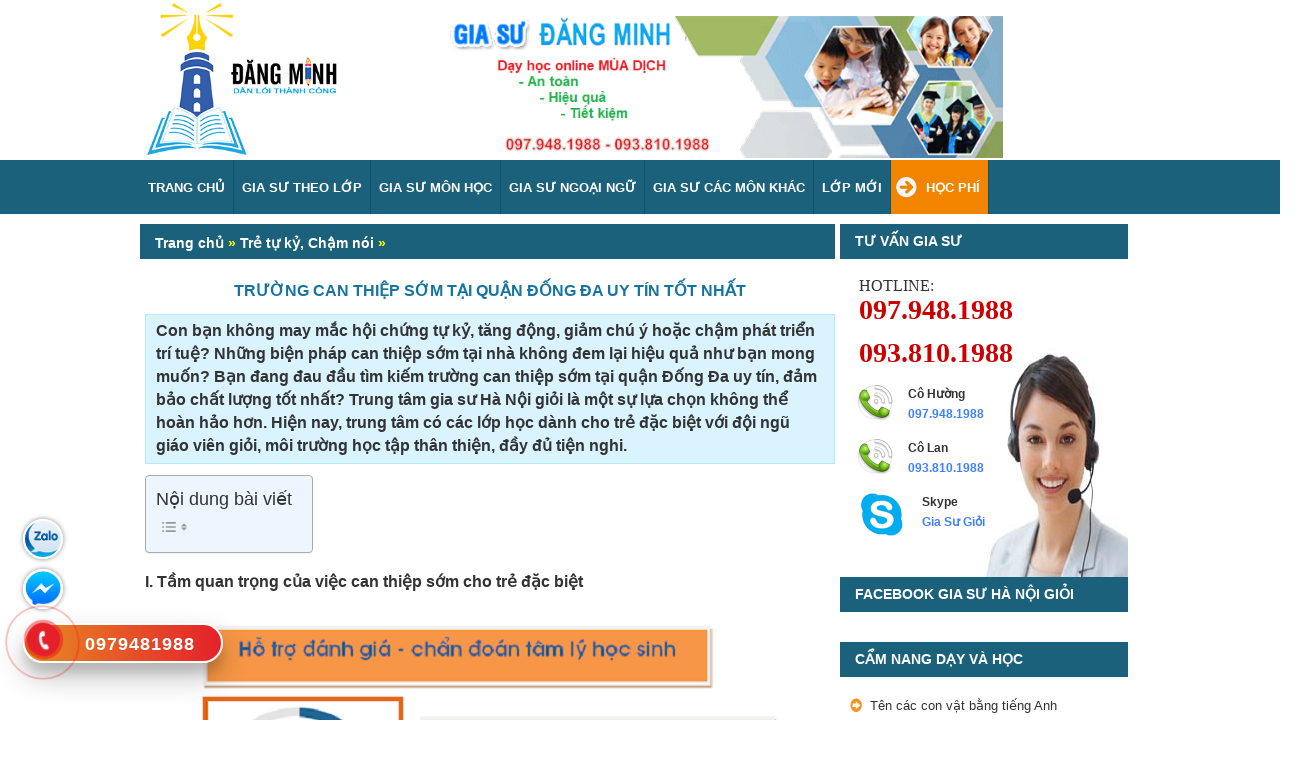

--- FILE ---
content_type: text/html; charset=UTF-8
request_url: https://giasuhanoigioi.edu.vn/truong-can-thiep-som-tai-quan-dong-da-uy-tin-tot-nhat.html
body_size: 24798
content:
<!DOCTYPE HTML>
<html>
<head>
<meta http-equiv="Content-Type" content="text/html; charset=utf-8">
<meta name='robots' content='index, follow, max-image-preview:large, max-snippet:-1, max-video-preview:-1' />

	<!-- This site is optimized with the Yoast SEO plugin v24.2 - https://yoast.com/wordpress/plugins/seo/ -->
	<title>Trường Can Thiệp Sớm Tại Quận Đống Đa Uy Tín Tốt Nhất</title>
	<link rel="canonical" href="https://giasuhanoigioi.edu.vn/truong-can-thiep-som-tai-quan-dong-da-uy-tin-tot-nhat.html" />
	<meta property="og:locale" content="vi_VN" />
	<meta property="og:type" content="article" />
	<meta property="og:title" content="Trường Can Thiệp Sớm Tại Quận Đống Đa Uy Tín Tốt Nhất" />
	
			<meta property="og:description" content="Con bạn không may mắc hội chứng tự kỷ, tăng động, giảm chú ý hoặc chậm phát triển trí tuệ? Những biện pháp can thiệp sớm tại nhà không đem lại hiệu quả như bạn mong muốn? Bạn đang đau đầu tìm kiếm trường can thiệp sớm tại quận Đống Đa uy tín, đảm bảo [&hellip;]" />
	<meta property="og:url" content="https://giasuhanoigioi.edu.vn/truong-can-thiep-som-tai-quan-dong-da-uy-tin-tot-nhat.html" />
	<meta property="article:publisher" content="https://www.facebook.com/GiaSuHaNoiGioi" />
	<meta property="article:published_time" content="2020-04-07T07:50:31+00:00" />
	<meta property="article:modified_time" content="2020-04-11T03:12:31+00:00" />
	<meta property="og:image" content="https://giasuhanoigioi.edu.vn/wp-content/uploads/2020/03/truong-giao-duc-som-cho-tre-tu-ky.png" />
	<meta name="author" content="Gia Sư Uy Tín" />
	<script type="application/ld+json" class="yoast-schema-graph">{"@context":"https://schema.org","@graph":[{"@type":"WebPage","@id":"https://giasuhanoigioi.edu.vn/truong-can-thiep-som-tai-quan-dong-da-uy-tin-tot-nhat.html","url":"https://giasuhanoigioi.edu.vn/truong-can-thiep-som-tai-quan-dong-da-uy-tin-tot-nhat.html","name":"Trường Can Thiệp Sớm Tại Quận Đống Đa Uy Tín Tốt Nhất","isPartOf":{"@id":"https://giasuhanoigioi.edu.vn/#website"},"primaryImageOfPage":{"@id":"https://giasuhanoigioi.edu.vn/truong-can-thiep-som-tai-quan-dong-da-uy-tin-tot-nhat.html#primaryimage"},"image":{"@id":"https://giasuhanoigioi.edu.vn/truong-can-thiep-som-tai-quan-dong-da-uy-tin-tot-nhat.html#primaryimage"},"thumbnailUrl":"https://giasuhanoigioi.edu.vn/wp-content/uploads/2020/03/truong-giao-duc-som-cho-tre-tu-ky.png","datePublished":"2020-04-07T07:50:31+00:00","dateModified":"2020-04-11T03:12:31+00:00","author":{"@id":"https://giasuhanoigioi.edu.vn/#/schema/person/8831594239aade9b5a8f90ded39d8daf"},"breadcrumb":{"@id":"https://giasuhanoigioi.edu.vn/truong-can-thiep-som-tai-quan-dong-da-uy-tin-tot-nhat.html#breadcrumb"},"inLanguage":"vi","potentialAction":[{"@type":"ReadAction","target":["https://giasuhanoigioi.edu.vn/truong-can-thiep-som-tai-quan-dong-da-uy-tin-tot-nhat.html"]}]},{"@type":"ImageObject","inLanguage":"vi","@id":"https://giasuhanoigioi.edu.vn/truong-can-thiep-som-tai-quan-dong-da-uy-tin-tot-nhat.html#primaryimage","url":"https://giasuhanoigioi.edu.vn/wp-content/uploads/2020/03/truong-giao-duc-som-cho-tre-tu-ky.png","contentUrl":"https://giasuhanoigioi.edu.vn/wp-content/uploads/2020/03/truong-giao-duc-som-cho-tre-tu-ky.png"},{"@type":"BreadcrumbList","@id":"https://giasuhanoigioi.edu.vn/truong-can-thiep-som-tai-quan-dong-da-uy-tin-tot-nhat.html#breadcrumb","itemListElement":[{"@type":"ListItem","position":1,"name":"Trang chủ","item":"https://giasuhanoigioi.edu.vn/"},{"@type":"ListItem","position":2,"name":"Trẻ tự kỷ, Chậm nói","item":"https://giasuhanoigioi.edu.vn/gia-su-tre-tu-ky"},{"@type":"ListItem","position":3,"name":"Trường Can Thiệp Sớm Tại Quận Đống Đa Uy Tín Tốt Nhất"}]},{"@type":"WebSite","@id":"https://giasuhanoigioi.edu.vn/#website","url":"https://giasuhanoigioi.edu.vn/","name":"","description":"","potentialAction":[{"@type":"SearchAction","target":{"@type":"EntryPoint","urlTemplate":"https://giasuhanoigioi.edu.vn/?s={search_term_string}"},"query-input":{"@type":"PropertyValueSpecification","valueRequired":true,"valueName":"search_term_string"}}],"inLanguage":"vi"},{"@type":"Person","@id":"https://giasuhanoigioi.edu.vn/#/schema/person/8831594239aade9b5a8f90ded39d8daf","name":"Gia Sư Uy Tín","image":{"@type":"ImageObject","inLanguage":"vi","@id":"https://giasuhanoigioi.edu.vn/#/schema/person/image/","url":"https://secure.gravatar.com/avatar/83f3afecf36b70725703dbeb8fe3f5c5?s=96&r=g","contentUrl":"https://secure.gravatar.com/avatar/83f3afecf36b70725703dbeb8fe3f5c5?s=96&r=g","caption":"Gia Sư Uy Tín"},"sameAs":["https://giasuhanoigioi.edu.vn"],"url":"https://giasuhanoigioi.edu.vn/author/admingshn"}]}</script>
	<!-- / Yoast SEO plugin. -->


<script type="text/javascript">
/* <![CDATA[ */
window._wpemojiSettings = {"baseUrl":"https:\/\/s.w.org\/images\/core\/emoji\/15.0.3\/72x72\/","ext":".png","svgUrl":"https:\/\/s.w.org\/images\/core\/emoji\/15.0.3\/svg\/","svgExt":".svg","source":{"wpemoji":"https:\/\/giasuhanoigioi.edu.vn\/wp-includes\/js\/wp-emoji.js?ver=6.6.1","twemoji":"https:\/\/giasuhanoigioi.edu.vn\/wp-includes\/js\/twemoji.js?ver=6.6.1"}};
/**
 * @output wp-includes/js/wp-emoji-loader.js
 */

/**
 * Emoji Settings as exported in PHP via _print_emoji_detection_script().
 * @typedef WPEmojiSettings
 * @type {object}
 * @property {?object} source
 * @property {?string} source.concatemoji
 * @property {?string} source.twemoji
 * @property {?string} source.wpemoji
 * @property {?boolean} DOMReady
 * @property {?Function} readyCallback
 */

/**
 * Support tests.
 * @typedef SupportTests
 * @type {object}
 * @property {?boolean} flag
 * @property {?boolean} emoji
 */

/**
 * IIFE to detect emoji support and load Twemoji if needed.
 *
 * @param {Window} window
 * @param {Document} document
 * @param {WPEmojiSettings} settings
 */
( function wpEmojiLoader( window, document, settings ) {
	if ( typeof Promise === 'undefined' ) {
		return;
	}

	var sessionStorageKey = 'wpEmojiSettingsSupports';
	var tests = [ 'flag', 'emoji' ];

	/**
	 * Checks whether the browser supports offloading to a Worker.
	 *
	 * @since 6.3.0
	 *
	 * @private
	 *
	 * @returns {boolean}
	 */
	function supportsWorkerOffloading() {
		return (
			typeof Worker !== 'undefined' &&
			typeof OffscreenCanvas !== 'undefined' &&
			typeof URL !== 'undefined' &&
			URL.createObjectURL &&
			typeof Blob !== 'undefined'
		);
	}

	/**
	 * @typedef SessionSupportTests
	 * @type {object}
	 * @property {number} timestamp
	 * @property {SupportTests} supportTests
	 */

	/**
	 * Get support tests from session.
	 *
	 * @since 6.3.0
	 *
	 * @private
	 *
	 * @returns {?SupportTests} Support tests, or null if not set or older than 1 week.
	 */
	function getSessionSupportTests() {
		try {
			/** @type {SessionSupportTests} */
			var item = JSON.parse(
				sessionStorage.getItem( sessionStorageKey )
			);
			if (
				typeof item === 'object' &&
				typeof item.timestamp === 'number' &&
				new Date().valueOf() < item.timestamp + 604800 && // Note: Number is a week in seconds.
				typeof item.supportTests === 'object'
			) {
				return item.supportTests;
			}
		} catch ( e ) {}
		return null;
	}

	/**
	 * Persist the supports in session storage.
	 *
	 * @since 6.3.0
	 *
	 * @private
	 *
	 * @param {SupportTests} supportTests Support tests.
	 */
	function setSessionSupportTests( supportTests ) {
		try {
			/** @type {SessionSupportTests} */
			var item = {
				supportTests: supportTests,
				timestamp: new Date().valueOf()
			};

			sessionStorage.setItem(
				sessionStorageKey,
				JSON.stringify( item )
			);
		} catch ( e ) {}
	}

	/**
	 * Checks if two sets of Emoji characters render the same visually.
	 *
	 * This function may be serialized to run in a Worker. Therefore, it cannot refer to variables from the containing
	 * scope. Everything must be passed by parameters.
	 *
	 * @since 4.9.0
	 *
	 * @private
	 *
	 * @param {CanvasRenderingContext2D} context 2D Context.
	 * @param {string} set1 Set of Emoji to test.
	 * @param {string} set2 Set of Emoji to test.
	 *
	 * @return {boolean} True if the two sets render the same.
	 */
	function emojiSetsRenderIdentically( context, set1, set2 ) {
		// Cleanup from previous test.
		context.clearRect( 0, 0, context.canvas.width, context.canvas.height );
		context.fillText( set1, 0, 0 );
		var rendered1 = new Uint32Array(
			context.getImageData(
				0,
				0,
				context.canvas.width,
				context.canvas.height
			).data
		);

		// Cleanup from previous test.
		context.clearRect( 0, 0, context.canvas.width, context.canvas.height );
		context.fillText( set2, 0, 0 );
		var rendered2 = new Uint32Array(
			context.getImageData(
				0,
				0,
				context.canvas.width,
				context.canvas.height
			).data
		);

		return rendered1.every( function ( rendered2Data, index ) {
			return rendered2Data === rendered2[ index ];
		} );
	}

	/**
	 * Determines if the browser properly renders Emoji that Twemoji can supplement.
	 *
	 * This function may be serialized to run in a Worker. Therefore, it cannot refer to variables from the containing
	 * scope. Everything must be passed by parameters.
	 *
	 * @since 4.2.0
	 *
	 * @private
	 *
	 * @param {CanvasRenderingContext2D} context 2D Context.
	 * @param {string} type Whether to test for support of "flag" or "emoji".
	 * @param {Function} emojiSetsRenderIdentically Reference to emojiSetsRenderIdentically function, needed due to minification.
	 *
	 * @return {boolean} True if the browser can render emoji, false if it cannot.
	 */
	function browserSupportsEmoji( context, type, emojiSetsRenderIdentically ) {
		var isIdentical;

		switch ( type ) {
			case 'flag':
				/*
				 * Test for Transgender flag compatibility. Added in Unicode 13.
				 *
				 * To test for support, we try to render it, and compare the rendering to how it would look if
				 * the browser doesn't render it correctly (white flag emoji + transgender symbol).
				 */
				isIdentical = emojiSetsRenderIdentically(
					context,
					'\uD83C\uDFF3\uFE0F\u200D\u26A7\uFE0F', // as a zero-width joiner sequence
					'\uD83C\uDFF3\uFE0F\u200B\u26A7\uFE0F' // separated by a zero-width space
				);

				if ( isIdentical ) {
					return false;
				}

				/*
				 * Test for UN flag compatibility. This is the least supported of the letter locale flags,
				 * so gives us an easy test for full support.
				 *
				 * To test for support, we try to render it, and compare the rendering to how it would look if
				 * the browser doesn't render it correctly ([U] + [N]).
				 */
				isIdentical = emojiSetsRenderIdentically(
					context,
					'\uD83C\uDDFA\uD83C\uDDF3', // as the sequence of two code points
					'\uD83C\uDDFA\u200B\uD83C\uDDF3' // as the two code points separated by a zero-width space
				);

				if ( isIdentical ) {
					return false;
				}

				/*
				 * Test for English flag compatibility. England is a country in the United Kingdom, it
				 * does not have a two letter locale code but rather a five letter sub-division code.
				 *
				 * To test for support, we try to render it, and compare the rendering to how it would look if
				 * the browser doesn't render it correctly (black flag emoji + [G] + [B] + [E] + [N] + [G]).
				 */
				isIdentical = emojiSetsRenderIdentically(
					context,
					// as the flag sequence
					'\uD83C\uDFF4\uDB40\uDC67\uDB40\uDC62\uDB40\uDC65\uDB40\uDC6E\uDB40\uDC67\uDB40\uDC7F',
					// with each code point separated by a zero-width space
					'\uD83C\uDFF4\u200B\uDB40\uDC67\u200B\uDB40\uDC62\u200B\uDB40\uDC65\u200B\uDB40\uDC6E\u200B\uDB40\uDC67\u200B\uDB40\uDC7F'
				);

				return ! isIdentical;
			case 'emoji':
				/*
				 * Four and twenty blackbirds baked in a pie.
				 *
				 * To test for Emoji 15.0 support, try to render a new emoji: Blackbird.
				 *
				 * The Blackbird is a ZWJ sequence combining 🐦 Bird and ⬛ large black square.,
				 *
				 * 0x1F426 (\uD83D\uDC26) == Bird
				 * 0x200D == Zero-Width Joiner (ZWJ) that links the code points for the new emoji or
				 * 0x200B == Zero-Width Space (ZWS) that is rendered for clients not supporting the new emoji.
				 * 0x2B1B == Large Black Square
				 *
				 * When updating this test for future Emoji releases, ensure that individual emoji that make up the
				 * sequence come from older emoji standards.
				 */
				isIdentical = emojiSetsRenderIdentically(
					context,
					'\uD83D\uDC26\u200D\u2B1B', // as the zero-width joiner sequence
					'\uD83D\uDC26\u200B\u2B1B' // separated by a zero-width space
				);

				return ! isIdentical;
		}

		return false;
	}

	/**
	 * Checks emoji support tests.
	 *
	 * This function may be serialized to run in a Worker. Therefore, it cannot refer to variables from the containing
	 * scope. Everything must be passed by parameters.
	 *
	 * @since 6.3.0
	 *
	 * @private
	 *
	 * @param {string[]} tests Tests.
	 * @param {Function} browserSupportsEmoji Reference to browserSupportsEmoji function, needed due to minification.
	 * @param {Function} emojiSetsRenderIdentically Reference to emojiSetsRenderIdentically function, needed due to minification.
	 *
	 * @return {SupportTests} Support tests.
	 */
	function testEmojiSupports( tests, browserSupportsEmoji, emojiSetsRenderIdentically ) {
		var canvas;
		if (
			typeof WorkerGlobalScope !== 'undefined' &&
			self instanceof WorkerGlobalScope
		) {
			canvas = new OffscreenCanvas( 300, 150 ); // Dimensions are default for HTMLCanvasElement.
		} else {
			canvas = document.createElement( 'canvas' );
		}

		var context = canvas.getContext( '2d', { willReadFrequently: true } );

		/*
		 * Chrome on OS X added native emoji rendering in M41. Unfortunately,
		 * it doesn't work when the font is bolder than 500 weight. So, we
		 * check for bold rendering support to avoid invisible emoji in Chrome.
		 */
		context.textBaseline = 'top';
		context.font = '600 32px Arial';

		var supports = {};
		tests.forEach( function ( test ) {
			supports[ test ] = browserSupportsEmoji( context, test, emojiSetsRenderIdentically );
		} );
		return supports;
	}

	/**
	 * Adds a script to the head of the document.
	 *
	 * @ignore
	 *
	 * @since 4.2.0
	 *
	 * @param {string} src The url where the script is located.
	 *
	 * @return {void}
	 */
	function addScript( src ) {
		var script = document.createElement( 'script' );
		script.src = src;
		script.defer = true;
		document.head.appendChild( script );
	}

	settings.supports = {
		everything: true,
		everythingExceptFlag: true
	};

	// Create a promise for DOMContentLoaded since the worker logic may finish after the event has fired.
	var domReadyPromise = new Promise( function ( resolve ) {
		document.addEventListener( 'DOMContentLoaded', resolve, {
			once: true
		} );
	} );

	// Obtain the emoji support from the browser, asynchronously when possible.
	new Promise( function ( resolve ) {
		var supportTests = getSessionSupportTests();
		if ( supportTests ) {
			resolve( supportTests );
			return;
		}

		if ( supportsWorkerOffloading() ) {
			try {
				// Note that the functions are being passed as arguments due to minification.
				var workerScript =
					'postMessage(' +
					testEmojiSupports.toString() +
					'(' +
					[
						JSON.stringify( tests ),
						browserSupportsEmoji.toString(),
						emojiSetsRenderIdentically.toString()
					].join( ',' ) +
					'));';
				var blob = new Blob( [ workerScript ], {
					type: 'text/javascript'
				} );
				var worker = new Worker( URL.createObjectURL( blob ), { name: 'wpTestEmojiSupports' } );
				worker.onmessage = function ( event ) {
					supportTests = event.data;
					setSessionSupportTests( supportTests );
					worker.terminate();
					resolve( supportTests );
				};
				return;
			} catch ( e ) {}
		}

		supportTests = testEmojiSupports( tests, browserSupportsEmoji, emojiSetsRenderIdentically );
		setSessionSupportTests( supportTests );
		resolve( supportTests );
	} )
		// Once the browser emoji support has been obtained from the session, finalize the settings.
		.then( function ( supportTests ) {
			/*
			 * Tests the browser support for flag emojis and other emojis, and adjusts the
			 * support settings accordingly.
			 */
			for ( var test in supportTests ) {
				settings.supports[ test ] = supportTests[ test ];

				settings.supports.everything =
					settings.supports.everything && settings.supports[ test ];

				if ( 'flag' !== test ) {
					settings.supports.everythingExceptFlag =
						settings.supports.everythingExceptFlag &&
						settings.supports[ test ];
				}
			}

			settings.supports.everythingExceptFlag =
				settings.supports.everythingExceptFlag &&
				! settings.supports.flag;

			// Sets DOMReady to false and assigns a ready function to settings.
			settings.DOMReady = false;
			settings.readyCallback = function () {
				settings.DOMReady = true;
			};
		} )
		.then( function () {
			return domReadyPromise;
		} )
		.then( function () {
			// When the browser can not render everything we need to load a polyfill.
			if ( ! settings.supports.everything ) {
				settings.readyCallback();

				var src = settings.source || {};

				if ( src.concatemoji ) {
					addScript( src.concatemoji );
				} else if ( src.wpemoji && src.twemoji ) {
					addScript( src.twemoji );
					addScript( src.wpemoji );
				}
			}
		} );
} )( window, document, window._wpemojiSettings );

/* ]]> */
</script>
<style id='wp-emoji-styles-inline-css' type='text/css'>

	img.wp-smiley, img.emoji {
		display: inline !important;
		border: none !important;
		box-shadow: none !important;
		height: 1em !important;
		width: 1em !important;
		margin: 0 0.07em !important;
		vertical-align: -0.1em !important;
		background: none !important;
		padding: 0 !important;
	}
</style>
<link rel='stylesheet' id='wp-block-library-css' href='https://giasuhanoigioi.edu.vn/wp-includes/css/dist/block-library/style.css?ver=6.6.1' type='text/css' media='all' />
<style id='classic-theme-styles-inline-css' type='text/css'>
/**
 * These rules are needed for backwards compatibility.
 * They should match the button element rules in the base theme.json file.
 */
.wp-block-button__link {
	color: #ffffff;
	background-color: #32373c;
	border-radius: 9999px; /* 100% causes an oval, but any explicit but really high value retains the pill shape. */

	/* This needs a low specificity so it won't override the rules from the button element if defined in theme.json. */
	box-shadow: none;
	text-decoration: none;

	/* The extra 2px are added to size solids the same as the outline versions.*/
	padding: calc(0.667em + 2px) calc(1.333em + 2px);

	font-size: 1.125em;
}

.wp-block-file__button {
	background: #32373c;
	color: #ffffff;
	text-decoration: none;
}

</style>
<style id='global-styles-inline-css' type='text/css'>
:root{--wp--preset--aspect-ratio--square: 1;--wp--preset--aspect-ratio--4-3: 4/3;--wp--preset--aspect-ratio--3-4: 3/4;--wp--preset--aspect-ratio--3-2: 3/2;--wp--preset--aspect-ratio--2-3: 2/3;--wp--preset--aspect-ratio--16-9: 16/9;--wp--preset--aspect-ratio--9-16: 9/16;--wp--preset--color--black: #000000;--wp--preset--color--cyan-bluish-gray: #abb8c3;--wp--preset--color--white: #ffffff;--wp--preset--color--pale-pink: #f78da7;--wp--preset--color--vivid-red: #cf2e2e;--wp--preset--color--luminous-vivid-orange: #ff6900;--wp--preset--color--luminous-vivid-amber: #fcb900;--wp--preset--color--light-green-cyan: #7bdcb5;--wp--preset--color--vivid-green-cyan: #00d084;--wp--preset--color--pale-cyan-blue: #8ed1fc;--wp--preset--color--vivid-cyan-blue: #0693e3;--wp--preset--color--vivid-purple: #9b51e0;--wp--preset--gradient--vivid-cyan-blue-to-vivid-purple: linear-gradient(135deg,rgba(6,147,227,1) 0%,rgb(155,81,224) 100%);--wp--preset--gradient--light-green-cyan-to-vivid-green-cyan: linear-gradient(135deg,rgb(122,220,180) 0%,rgb(0,208,130) 100%);--wp--preset--gradient--luminous-vivid-amber-to-luminous-vivid-orange: linear-gradient(135deg,rgba(252,185,0,1) 0%,rgba(255,105,0,1) 100%);--wp--preset--gradient--luminous-vivid-orange-to-vivid-red: linear-gradient(135deg,rgba(255,105,0,1) 0%,rgb(207,46,46) 100%);--wp--preset--gradient--very-light-gray-to-cyan-bluish-gray: linear-gradient(135deg,rgb(238,238,238) 0%,rgb(169,184,195) 100%);--wp--preset--gradient--cool-to-warm-spectrum: linear-gradient(135deg,rgb(74,234,220) 0%,rgb(151,120,209) 20%,rgb(207,42,186) 40%,rgb(238,44,130) 60%,rgb(251,105,98) 80%,rgb(254,248,76) 100%);--wp--preset--gradient--blush-light-purple: linear-gradient(135deg,rgb(255,206,236) 0%,rgb(152,150,240) 100%);--wp--preset--gradient--blush-bordeaux: linear-gradient(135deg,rgb(254,205,165) 0%,rgb(254,45,45) 50%,rgb(107,0,62) 100%);--wp--preset--gradient--luminous-dusk: linear-gradient(135deg,rgb(255,203,112) 0%,rgb(199,81,192) 50%,rgb(65,88,208) 100%);--wp--preset--gradient--pale-ocean: linear-gradient(135deg,rgb(255,245,203) 0%,rgb(182,227,212) 50%,rgb(51,167,181) 100%);--wp--preset--gradient--electric-grass: linear-gradient(135deg,rgb(202,248,128) 0%,rgb(113,206,126) 100%);--wp--preset--gradient--midnight: linear-gradient(135deg,rgb(2,3,129) 0%,rgb(40,116,252) 100%);--wp--preset--font-size--small: 13px;--wp--preset--font-size--medium: 20px;--wp--preset--font-size--large: 36px;--wp--preset--font-size--x-large: 42px;--wp--preset--spacing--20: 0.44rem;--wp--preset--spacing--30: 0.67rem;--wp--preset--spacing--40: 1rem;--wp--preset--spacing--50: 1.5rem;--wp--preset--spacing--60: 2.25rem;--wp--preset--spacing--70: 3.38rem;--wp--preset--spacing--80: 5.06rem;--wp--preset--shadow--natural: 6px 6px 9px rgba(0, 0, 0, 0.2);--wp--preset--shadow--deep: 12px 12px 50px rgba(0, 0, 0, 0.4);--wp--preset--shadow--sharp: 6px 6px 0px rgba(0, 0, 0, 0.2);--wp--preset--shadow--outlined: 6px 6px 0px -3px rgba(255, 255, 255, 1), 6px 6px rgba(0, 0, 0, 1);--wp--preset--shadow--crisp: 6px 6px 0px rgba(0, 0, 0, 1);}:where(.is-layout-flex){gap: 0.5em;}:where(.is-layout-grid){gap: 0.5em;}body .is-layout-flex{display: flex;}.is-layout-flex{flex-wrap: wrap;align-items: center;}.is-layout-flex > :is(*, div){margin: 0;}body .is-layout-grid{display: grid;}.is-layout-grid > :is(*, div){margin: 0;}:where(.wp-block-columns.is-layout-flex){gap: 2em;}:where(.wp-block-columns.is-layout-grid){gap: 2em;}:where(.wp-block-post-template.is-layout-flex){gap: 1.25em;}:where(.wp-block-post-template.is-layout-grid){gap: 1.25em;}.has-black-color{color: var(--wp--preset--color--black) !important;}.has-cyan-bluish-gray-color{color: var(--wp--preset--color--cyan-bluish-gray) !important;}.has-white-color{color: var(--wp--preset--color--white) !important;}.has-pale-pink-color{color: var(--wp--preset--color--pale-pink) !important;}.has-vivid-red-color{color: var(--wp--preset--color--vivid-red) !important;}.has-luminous-vivid-orange-color{color: var(--wp--preset--color--luminous-vivid-orange) !important;}.has-luminous-vivid-amber-color{color: var(--wp--preset--color--luminous-vivid-amber) !important;}.has-light-green-cyan-color{color: var(--wp--preset--color--light-green-cyan) !important;}.has-vivid-green-cyan-color{color: var(--wp--preset--color--vivid-green-cyan) !important;}.has-pale-cyan-blue-color{color: var(--wp--preset--color--pale-cyan-blue) !important;}.has-vivid-cyan-blue-color{color: var(--wp--preset--color--vivid-cyan-blue) !important;}.has-vivid-purple-color{color: var(--wp--preset--color--vivid-purple) !important;}.has-black-background-color{background-color: var(--wp--preset--color--black) !important;}.has-cyan-bluish-gray-background-color{background-color: var(--wp--preset--color--cyan-bluish-gray) !important;}.has-white-background-color{background-color: var(--wp--preset--color--white) !important;}.has-pale-pink-background-color{background-color: var(--wp--preset--color--pale-pink) !important;}.has-vivid-red-background-color{background-color: var(--wp--preset--color--vivid-red) !important;}.has-luminous-vivid-orange-background-color{background-color: var(--wp--preset--color--luminous-vivid-orange) !important;}.has-luminous-vivid-amber-background-color{background-color: var(--wp--preset--color--luminous-vivid-amber) !important;}.has-light-green-cyan-background-color{background-color: var(--wp--preset--color--light-green-cyan) !important;}.has-vivid-green-cyan-background-color{background-color: var(--wp--preset--color--vivid-green-cyan) !important;}.has-pale-cyan-blue-background-color{background-color: var(--wp--preset--color--pale-cyan-blue) !important;}.has-vivid-cyan-blue-background-color{background-color: var(--wp--preset--color--vivid-cyan-blue) !important;}.has-vivid-purple-background-color{background-color: var(--wp--preset--color--vivid-purple) !important;}.has-black-border-color{border-color: var(--wp--preset--color--black) !important;}.has-cyan-bluish-gray-border-color{border-color: var(--wp--preset--color--cyan-bluish-gray) !important;}.has-white-border-color{border-color: var(--wp--preset--color--white) !important;}.has-pale-pink-border-color{border-color: var(--wp--preset--color--pale-pink) !important;}.has-vivid-red-border-color{border-color: var(--wp--preset--color--vivid-red) !important;}.has-luminous-vivid-orange-border-color{border-color: var(--wp--preset--color--luminous-vivid-orange) !important;}.has-luminous-vivid-amber-border-color{border-color: var(--wp--preset--color--luminous-vivid-amber) !important;}.has-light-green-cyan-border-color{border-color: var(--wp--preset--color--light-green-cyan) !important;}.has-vivid-green-cyan-border-color{border-color: var(--wp--preset--color--vivid-green-cyan) !important;}.has-pale-cyan-blue-border-color{border-color: var(--wp--preset--color--pale-cyan-blue) !important;}.has-vivid-cyan-blue-border-color{border-color: var(--wp--preset--color--vivid-cyan-blue) !important;}.has-vivid-purple-border-color{border-color: var(--wp--preset--color--vivid-purple) !important;}.has-vivid-cyan-blue-to-vivid-purple-gradient-background{background: var(--wp--preset--gradient--vivid-cyan-blue-to-vivid-purple) !important;}.has-light-green-cyan-to-vivid-green-cyan-gradient-background{background: var(--wp--preset--gradient--light-green-cyan-to-vivid-green-cyan) !important;}.has-luminous-vivid-amber-to-luminous-vivid-orange-gradient-background{background: var(--wp--preset--gradient--luminous-vivid-amber-to-luminous-vivid-orange) !important;}.has-luminous-vivid-orange-to-vivid-red-gradient-background{background: var(--wp--preset--gradient--luminous-vivid-orange-to-vivid-red) !important;}.has-very-light-gray-to-cyan-bluish-gray-gradient-background{background: var(--wp--preset--gradient--very-light-gray-to-cyan-bluish-gray) !important;}.has-cool-to-warm-spectrum-gradient-background{background: var(--wp--preset--gradient--cool-to-warm-spectrum) !important;}.has-blush-light-purple-gradient-background{background: var(--wp--preset--gradient--blush-light-purple) !important;}.has-blush-bordeaux-gradient-background{background: var(--wp--preset--gradient--blush-bordeaux) !important;}.has-luminous-dusk-gradient-background{background: var(--wp--preset--gradient--luminous-dusk) !important;}.has-pale-ocean-gradient-background{background: var(--wp--preset--gradient--pale-ocean) !important;}.has-electric-grass-gradient-background{background: var(--wp--preset--gradient--electric-grass) !important;}.has-midnight-gradient-background{background: var(--wp--preset--gradient--midnight) !important;}.has-small-font-size{font-size: var(--wp--preset--font-size--small) !important;}.has-medium-font-size{font-size: var(--wp--preset--font-size--medium) !important;}.has-large-font-size{font-size: var(--wp--preset--font-size--large) !important;}.has-x-large-font-size{font-size: var(--wp--preset--font-size--x-large) !important;}
:where(.wp-block-post-template.is-layout-flex){gap: 1.25em;}:where(.wp-block-post-template.is-layout-grid){gap: 1.25em;}
:where(.wp-block-columns.is-layout-flex){gap: 2em;}:where(.wp-block-columns.is-layout-grid){gap: 2em;}
:root :where(.wp-block-pullquote){font-size: 1.5em;line-height: 1.6;}
</style>
<link rel='stylesheet' id='kk-star-ratings-css' href='https://giasuhanoigioi.edu.vn/wp-content/plugins/kk-star-ratings/src/core/public/css/kk-star-ratings.min.css?ver=5.4.10.1' type='text/css' media='all' />
<link rel='stylesheet' id='meteor-slides-css' href='https://giasuhanoigioi.edu.vn/wp-content/plugins/meteor-slides/css/meteor-slides.css?ver=1.0' type='text/css' media='all' />
<link rel='stylesheet' id='ez-toc-css' href='https://giasuhanoigioi.edu.vn/wp-content/plugins/easy-table-of-contents/assets/css/screen.css?ver=2.0.71' type='text/css' media='all' />
<style id='ez-toc-inline-css' type='text/css'>
div#ez-toc-container .ez-toc-title {font-size: 130%;}div#ez-toc-container .ez-toc-title {font-weight: 500;}div#ez-toc-container ul li {font-size: 100%;}div#ez-toc-container ul li {font-weight: 500;}div#ez-toc-container nav ul ul li {font-size: 90%;}
</style>
<link rel='stylesheet' id='wp-pagenavi-css' href='https://giasuhanoigioi.edu.vn/wp-content/plugins/wp-pagenavi/pagenavi-css.css?ver=2.70' type='text/css' media='all' />
<script type="text/javascript" src="https://giasuhanoigioi.edu.vn/wp-includes/js/jquery/jquery.js?ver=3.7.1" id="jquery-core-js"></script>
<script type="text/javascript" src="https://giasuhanoigioi.edu.vn/wp-includes/js/jquery/jquery-migrate.js?ver=3.4.1" id="jquery-migrate-js"></script>
<script type="text/javascript" src="https://giasuhanoigioi.edu.vn/wp-content/plugins/meteor-slides/js/jquery.cycle.all.js?ver=6.6.1" id="jquery-cycle-js"></script>
<script type="text/javascript" src="https://giasuhanoigioi.edu.vn/wp-content/plugins/meteor-slides/js/jquery.metadata.v2.js?ver=6.6.1" id="jquery-metadata-js"></script>
<script type="text/javascript" src="https://giasuhanoigioi.edu.vn/wp-content/plugins/meteor-slides/js/jquery.touchwipe.1.1.1.js?ver=6.6.1" id="jquery-touchwipe-js"></script>
<script type="text/javascript" id="meteorslides-script-js-extra">
/* <![CDATA[ */
var meteorslidessettings = {"meteorslideshowspeed":"2000","meteorslideshowduration":"8000","meteorslideshowheight":"200","meteorslideshowwidth":"940","meteorslideshowtransition":"fade"};
/* ]]> */
</script>
<script type="text/javascript" src="https://giasuhanoigioi.edu.vn/wp-content/plugins/meteor-slides/js/slideshow.js?ver=6.6.1" id="meteorslides-script-js"></script>
<link rel="https://api.w.org/" href="https://giasuhanoigioi.edu.vn/wp-json/" /><link rel="alternate" title="JSON" type="application/json" href="https://giasuhanoigioi.edu.vn/wp-json/wp/v2/posts/15706" /><link rel="EditURI" type="application/rsd+xml" title="RSD" href="https://giasuhanoigioi.edu.vn/xmlrpc.php?rsd" />
<link rel='shortlink' href='https://giasuhanoigioi.edu.vn/?p=15706' />
<link rel="alternate" title="oNhúng (JSON)" type="application/json+oembed" href="https://giasuhanoigioi.edu.vn/wp-json/oembed/1.0/embed?url=https%3A%2F%2Fgiasuhanoigioi.edu.vn%2Ftruong-can-thiep-som-tai-quan-dong-da-uy-tin-tot-nhat.html" />
<link rel="alternate" title="oNhúng (XML)" type="text/xml+oembed" href="https://giasuhanoigioi.edu.vn/wp-json/oembed/1.0/embed?url=https%3A%2F%2Fgiasuhanoigioi.edu.vn%2Ftruong-can-thiep-som-tai-quan-dong-da-uy-tin-tot-nhat.html&#038;format=xml" />
<meta property="fb:app_id" content="175441246707123"/>
<meta property="fb:admins" content=""/>
<meta property="og:locale" content="vi_VN" />
<meta property="og:locale:alternate" content="vi_VN" />

<meta name="adx:sections" content="Trẻ tự kỷ, Chậm nói" />
<meta name="adx:objects" content="15706" />
<meta name="adx:authors" content="Gia Sư Uy Tín" />
    		<link rel="shortcut icon" href="/media/images/favicon.png" />
<link href="/media/skins/style.css" rel="stylesheet" type="text/css">
 

<link rel="stylesheet" href="/media/skins/reponsive.css">
<meta name="viewport" content="width=device-width, initial-scale=1, maximum-scale=1" />
 <meta name='google-site-verification' content='NwQvTy2j-xanYAxuiboYb6Wdo6n-m-oyLLaiVU2T5j4' />
<meta name='dmca-site-verification' content='b0xvNlhpTXZBT2R1WklabFIwemVYODlPM2N2UDVZcHBkbGg4cExMQmF2TT01' />
<script async='' src='https://s.zzcdn.me/ztr/ztracker.js?id=7054357409925550080'></script>
<meta name='google-site-verification' content='-ppdgNe4VNKF3KaBOD6zxk6iRG4hncXmzQQWfoPIU4A' /> 

<!-- Google Tag Manager -->
<script>(function(w,d,s,l,i){w[l]=w[l]||[];w[l].push({'gtm.start':
new Date().getTime(),event:'gtm.js'});var f=d.getElementsByTagName(s)[0],
j=d.createElement(s),dl=l!='dataLayer'?'&l='+l:'';j.async=true;j.src=
'https://www.googletagmanager.com/gtm.js?id='+i+dl;f.parentNode.insertBefore(j,f);
})(window,document,'script','dataLayer','GTM-5F6RPVP');</script>
<!-- End Google Tag Manager -->


<script>
  (function(i,s,o,g,r,a,m){i['GoogleAnalyticsObject']=r;i[r]=i[r]||function(){
  (i[r].q=i[r].q||[]).push(arguments)},i[r].l=1*new Date();a=s.createElement(o),
  m=s.getElementsByTagName(o)[0];a.async=1;a.src=g;m.parentNode.insertBefore(a,m)
  })(window,document,'script','//www.google-analytics.com/analytics.js','ga');

  ga('create', 'UA-41104582-1', 'auto');
  ga('send', 'pageview');

</script>
  
 
 <!-- Facebook Pixel Code VH -->
<script>
  !function(f,b,e,v,n,t,s)
  {if(f.fbq)return;n=f.fbq=function(){n.callMethod?
  n.callMethod.apply(n,arguments):n.queue.push(arguments)};
  if(!f._fbq)f._fbq=n;n.push=n;n.loaded=!0;n.version='2.0';
  n.queue=[];t=b.createElement(e);t.async=!0;
  t.src=v;s=b.getElementsByTagName(e)[0];
  s.parentNode.insertBefore(t,s)}(window, document,'script',
  'https://connect.facebook.net/en_US/fbevents.js');
  fbq('init', '289253088193810');
  fbq('track', 'PageView');
</script>
<noscript><img height="1" width="1" style="display:none"
  src="https://www.facebook.com/tr?id=289253088193810&ev=PageView&noscript=1"
/></noscript>
<!-- End Facebook Pixel Code -->

 
 <!-- Facebook Pixel Code DM-->
<script>
  !function(f,b,e,v,n,t,s)
  {if(f.fbq)return;n=f.fbq=function(){n.callMethod?
  n.callMethod.apply(n,arguments):n.queue.push(arguments)};
  if(!f._fbq)f._fbq=n;n.push=n;n.loaded=!0;n.version='2.0';
  n.queue=[];t=b.createElement(e);t.async=!0;
  t.src=v;s=b.getElementsByTagName(e)[0];
  s.parentNode.insertBefore(t,s)}(window, document,'script',
  'https://connect.facebook.net/en_US/fbevents.js');
  fbq('init', '242892972946924');
  fbq('track', 'PageView');
</script>
<noscript><img height="1" width="1" style="display:none"
  src="https://www.facebook.com/tr?id=242892972946924&ev=PageView&noscript=1"
/></noscript>
<!-- End Facebook Pixel Code -->
<script async="" src="https://s.zzcdn.me/ztr/ztracker.js?id=7054356375350153216"></script>
  
 
 
 
 
 
</head>
<body data-rsssl=1>

 
<!-- Google Tag Manager (noscript) -->
<noscript><iframe src="https://www.googletagmanager.com/ns.html?id=GTM-5F6RPVP"
height="0" width="0" style="display:none;visibility:hidden"></iframe></noscript>
<!-- End Google Tag Manager (noscript) -->
 

<script type="text/javascript" src="//file.autoads.asia/tracking.js"></script>

<div id="fb-root"></div>
<script>(function(d, s, id) {
  var js, fjs = d.getElementsByTagName(s)[0];
  if (d.getElementById(id)) return;
  js = d.createElement(s); js.id = id;
  js.src = "//connect.facebook.net/vi_VN/sdk.js#xfbml=1&version=v2.5";
  fjs.parentNode.insertBefore(js, fjs);
}(document, 'script', 'facebook-jssdk'));</script>

<div id="fb-root"></div>
<script async defer crossorigin="anonymous" src="https://connect.facebook.net/vi_VN/sdk.js#xfbml=1&version=v11.0" nonce="ygKnBtDV"></script>






<header class="header" style="height: 160px;">
	<div class="fixwidth">
	<div class="logo"><a title="logo của trung tâm gia sư Hà Nội Giỏi" href="https://giasuhanoigioi.edu.vn"><img src="https://giasuhanoigioi.edu.vn/wp-content/uploads/logo-dang-minh-2.png" alt="logo của trung tâm gia sư Hà Nội Giỏi" style="width: 204px;"/></a></div> 
    <div class="slogan1"><img src="https://giasuhanoigioi.edu.vn/wp-content/uploads/2020/04/slogan-1.png" alt="slogan của trung tâm gia sư Hà Nội Giỏi" /></div>
            <div class="submenu"><ul>
<li class="page_item"><a href="https://giasuhanoigioi.edu.vn/bang-gia-gia-su">Bảng Giá Gia Sư Toán Lý Hóa, Văn, Anh &#8211; Học Phí Gia Sư tại Hà Nội, TP. HCM</a></li>
<li class="page_item"><a href="https://giasuhanoigioi.edu.vn/gioi-thieu-trung-tam-gia-su-ha-noi-gioi-uy-tin-va-niem-tin">Giới thiệu Trung tâm gia sư Đăng Minh – UY TÍN và NIỀM TIN</a></li>
<li class="page_item"><a href="https://giasuhanoigioi.edu.vn/lien-he">Liên hệ</a></li>
<li class="page_item"><a href="https://giasuhanoigioi.edu.vn/dang-ky-nhan-ban-tin-gia-su">Đăng ký nhận bản tin gia sư</a></li>
<li class="page_item"><a href="https://giasuhanoigioi.edu.vn/dong-hanh-cung-sinh-vien-ngheo-vuot-kho">ĐỒNG HÀNH CÙNG SINH VIÊN NGHÈO VƯỢT KHÓ: GIẢM 10 – 20% CHI PHÍ NHẬN LỚP</a></li>
<li class="page_item"><a href="https://giasuhanoigioi.edu.vn/duong-di-den-trung-tam-gia-su-ha-noi-gioi">Đường đi đến trung tâm gia sư Hà Nội Giỏi</a></li>
</ul></div>
   
    
    
</header>



<div id="slideads" class=" fixwidth clearfix">
        <div class="conner8" id="slideads2" style="width: 69px; text-align:center;">
            <a rel="nofollow" href="#udiem" title=""><img class="cornertop" alt="Gioi thieu trung tâm gia sư" src="/media/skins/images/Dich-vu-gioi-thieu.jpg" /></a>
            <a rel="nofollow" href="#qtrinh" title="#"><img src="/media/skins/images/Dich-vu-quy-trinh.jpg" alt="Quy trinh dich vu" /></a>
            <a rel="nofollow" href="#hanh" title="#"><img src="/media/skins/images/Dich-vu-che-do-cham-soc.jpg" alt="Che do cham soc dich vu" /></a>
            <a rel="nofollow" href="#khang" title=""><img src="/media/skins/images/Dich-vu-hoi-dap.jpg" alt="Hoi dap dich vu" /></a>
            <a rel="nofollow" href="#dangky"><img class="cornerb8" src="/media/skins/images/Dich-vu-dang-ky.jpg" alt="Dang ky dich vu" /></a>
        </div>
    </div>

<div class="menu-nav">
<div class="box-menu">
<nav  role="navigation" class="fixwidth clearfix topnav menu-desktop advmax">    
    <div class="menu-toggle">Danh mục dịch vụ</div>
            <ul id="menu-main-navigation" class="srt-menu"><li><a title="Trang chủ trung tâm gia sư Hà Nội Giỏi" rel="nofollow" href="https://giasuhanoigioi.edu.vn/">Trang Chủ</a></li>
<li><a title="Gia sư lớp tại trung tâm gia sư uy tín" rel="nofollow" href="https://giasuhanoigioi.edu.vn/gia-su-lop">Gia Sư Theo Lớp</a>
<ul class="sub-menu">
	<li><a title="Gia sư tiểu học tại trung tâm gia sư ở Hà Nội  " rel="nofollow" href="https://giasuhanoigioi.edu.vn/gia-su-tieu-hoc-tai-ha-noi-nhan-day-kem-tai-nha.html">Gia sư tiểu học</a></li>
	<li><a title="Gia sư cấp 2 tại trung tâm gia sư Hà Nội Giỏi" href="https://giasuhanoigioi.edu.vn/gia-su-cap-2-tai-ha-noi-day-kem-tai-nha-gioi-va-tam-ly.html">Gia sư cấp 2</a></li>
	<li><a title="Gia sư cấp 3 tại trung tâm gia sư Hà Nội Giỏi" href="https://giasuhanoigioi.edu.vn/luu-y-khi-chon-gia-su-cap-3-cho-con.html">Gia sư cấp 3</a></li>
</ul>
</li>
<li><a title="Gia sư môn tại trung tâm gia sư Hà Nội Giỏi" rel="nofollow" href="https://giasuhanoigioi.edu.vn/gia-su-mon">Gia Sư Môn Học</a></li>
<li><a rel="nofollow" href="https://giasuhanoigioi.edu.vn/gia-su-ngoai-ngu">Gia Sư Ngoại Ngữ</a></li>
<li><a title="nofollow" rel="nofollow" href="#">Gia sư các môn Khác</a>
<ul class="sub-menu">
	<li><a rel="nofollow" href="https://giasuhanoigioi.edu.vn/gia-su-khu-vuc">Gia sư khu vực</a></li>
	<li><a rel="nofollow" href="https://giasuhanoigioi.edu.vn/gia-su-theo-truong">Gia sư theo trường</a></li>
	<li><a href="https://giasuhanoigioi.edu.vn/gia-su-tin-hoc-nhan-day-kem-tai-nha.html">Gia sư Tin Học</a></li>
	<li><a href="https://giasuhanoigioi.edu.vn/gia-su-luyen-thi-dai-hoc.html">Gia sư luyện thi đại học</a></li>
	<li class="current-menu-parent"><a rel="nofollow" href="https://giasuhanoigioi.edu.vn/gia-su-tre-tu-ky">Trẻ Đặc Biệt (VIP)</a></li>
</ul>
</li>
<li><a title="Lớp mới tại trun tâm gia sư giỏi Hà Nội" rel="nofollow" href="https://giasuhanoigioi.edu.vn/cac-lop-gia-su-moi">Lớp Mới</a></li>
<li><a title="Học phí gia sư" href="https://giasuhanoigioi.edu.vn/bang-gia-gia-su.html">Học Phí</a></li>
</ul>  
</nav>

</nav>
<nav id="topnav"  role="navigation" class="fixwidth clearfix menu-mobile">
   <div class="menu-toggle">Danh mục dịch vụ</div>
            <ul id="menu-main-navigation" class="srt-menu"><li><a title="Trang chủ trung tâm gia sư Hà Nội Giỏi" rel="nofollow" href="https://giasuhanoigioi.edu.vn/">Trang Chủ</a></li>
<li><a title="Gia sư lớp tại trung tâm gia sư uy tín" rel="nofollow" href="https://giasuhanoigioi.edu.vn/gia-su-lop">Gia Sư Theo Lớp</a>
<ul class="sub-menu">
	<li><a title="Gia sư tiểu học tại trung tâm gia sư ở Hà Nội  " rel="nofollow" href="https://giasuhanoigioi.edu.vn/gia-su-tieu-hoc-tai-ha-noi-nhan-day-kem-tai-nha.html">Gia sư tiểu học</a></li>
	<li><a title="Gia sư cấp 2 tại trung tâm gia sư Hà Nội Giỏi" href="https://giasuhanoigioi.edu.vn/gia-su-cap-2-tai-ha-noi-day-kem-tai-nha-gioi-va-tam-ly.html">Gia sư cấp 2</a></li>
	<li><a title="Gia sư cấp 3 tại trung tâm gia sư Hà Nội Giỏi" href="https://giasuhanoigioi.edu.vn/luu-y-khi-chon-gia-su-cap-3-cho-con.html">Gia sư cấp 3</a></li>
</ul>
</li>
<li><a title="Gia sư môn tại trung tâm gia sư Hà Nội Giỏi" rel="nofollow" href="https://giasuhanoigioi.edu.vn/gia-su-mon">Gia Sư Môn Học</a></li>
<li><a rel="nofollow" href="https://giasuhanoigioi.edu.vn/gia-su-ngoai-ngu">Gia Sư Ngoại Ngữ</a></li>
<li><a title="nofollow" rel="nofollow" href="#">Gia sư các môn Khác</a>
<ul class="sub-menu">
	<li><a rel="nofollow" href="https://giasuhanoigioi.edu.vn/gia-su-khu-vuc">Gia sư khu vực</a></li>
	<li><a rel="nofollow" href="https://giasuhanoigioi.edu.vn/gia-su-theo-truong">Gia sư theo trường</a></li>
	<li><a href="https://giasuhanoigioi.edu.vn/gia-su-tin-hoc-nhan-day-kem-tai-nha.html">Gia sư Tin Học</a></li>
	<li><a href="https://giasuhanoigioi.edu.vn/gia-su-luyen-thi-dai-hoc.html">Gia sư luyện thi đại học</a></li>
	<li class="current-menu-parent"><a rel="nofollow" href="https://giasuhanoigioi.edu.vn/gia-su-tre-tu-ky">Trẻ Đặc Biệt (VIP)</a></li>
</ul>
</li>
<li><a title="Lớp mới tại trun tâm gia sư giỏi Hà Nội" rel="nofollow" href="https://giasuhanoigioi.edu.vn/cac-lop-gia-su-moi">Lớp Mới</a></li>
<li><a title="Học phí gia sư" href="https://giasuhanoigioi.edu.vn/bang-gia-gia-su.html">Học Phí</a></li>
</ul> 

</nav>
</div>
</div>

<div style="clear:both"></div>
      

  
<div class="fixwidth clearfix advmax">

 


<div class="colum02 fr">
 
 
 
 
 
    	<div class="conner8 border box-bg">
        	<p class="link_top"><span><span><a href="https://giasuhanoigioi.edu.vn/">Trang chủ</a></span> » <span><a href="https://giasuhanoigioi.edu.vn/gia-su-tre-tu-ky">Trẻ tự kỷ, Chậm nói</a></span> » <span class="breadcrumb_last" aria-current="page">Trường Can Thiệp Sớm Tại Quận Đống Đa Uy Tín Tốt Nhất</span></span></p>	 
            <div class="service_box_02"> 
<h1 class="svbox_tt">Trường Can Thiệp Sớm Tại Quận Đống Đa Uy Tín Tốt Nhất</h1>
                


            		
			
		<h2><span style="font-size: 12pt;">Con bạn không may mắc hội chứng tự kỷ, tăng động, giảm chú ý hoặc chậm phát triển trí tuệ? Những biện pháp can thiệp sớm tại nhà không đem lại hiệu quả như bạn mong muốn? Bạn đang đau đầu tìm kiếm trường can thiệp sớm tại quận Đống Đa uy tín, đảm bảo chất lượng tốt nhất? Trung tâm gia sư Hà Nội giỏi là một sự lựa chọn không thể hoàn hảo hơn. Hiện nay, trung tâm có các lớp học dành cho trẻ đặc biệt với đội ngũ giáo viên giỏi, môi trường học tập thân thiện, đầy đủ tiện nghi.</span></h2>
<div id="ez-toc-container" class="ez-toc-v2_0_71 counter-hierarchy ez-toc-counter ez-toc-light-blue ez-toc-container-direction">
<p class="ez-toc-title" style="cursor:inherit">Nội dung bài viết</p>
<label for="ez-toc-cssicon-toggle-item-697a1bfda09cb" class="ez-toc-cssicon-toggle-label"><span class=""><span class="eztoc-hide" style="display:none;">Toggle</span><span class="ez-toc-icon-toggle-span"><svg style="fill: #999;color:#999" xmlns="http://www.w3.org/2000/svg" class="list-377408" width="20px" height="20px" viewBox="0 0 24 24" fill="none"><path d="M6 6H4v2h2V6zm14 0H8v2h12V6zM4 11h2v2H4v-2zm16 0H8v2h12v-2zM4 16h2v2H4v-2zm16 0H8v2h12v-2z" fill="currentColor"></path></svg><svg style="fill: #999;color:#999" class="arrow-unsorted-368013" xmlns="http://www.w3.org/2000/svg" width="10px" height="10px" viewBox="0 0 24 24" version="1.2" baseProfile="tiny"><path d="M18.2 9.3l-6.2-6.3-6.2 6.3c-.2.2-.3.4-.3.7s.1.5.3.7c.2.2.4.3.7.3h11c.3 0 .5-.1.7-.3.2-.2.3-.5.3-.7s-.1-.5-.3-.7zM5.8 14.7l6.2 6.3 6.2-6.3c.2-.2.3-.5.3-.7s-.1-.5-.3-.7c-.2-.2-.4-.3-.7-.3h-11c-.3 0-.5.1-.7.3-.2.2-.3.5-.3.7s.1.5.3.7z"/></svg></span></span></label><input type="checkbox"  id="ez-toc-cssicon-toggle-item-697a1bfda09cb" checked aria-label="Toggle" /><nav><ul class='ez-toc-list ez-toc-list-level-1 ' ><li class='ez-toc-page-1 ez-toc-heading-level-3'><a class="ez-toc-link ez-toc-heading-1" href="#I_Tam_quan_trong_cua_viec_can_thiep_som_cho_tre_dac_biet" title="I. Tầm quan trọng của việc can thiệp sớm cho trẻ đặc biệt">I. Tầm quan trọng của việc can thiệp sớm cho trẻ đặc biệt</a></li><li class='ez-toc-page-1 ez-toc-heading-level-3'><a class="ez-toc-link ez-toc-heading-2" href="#II_Tim_truong_can_thiep_som_tai_quan_Dong_Da_o_dau_uy_tin_dam_bao" title="II. Tìm trường can thiệp sớm tại quận Đống Đa ở đâu uy tín, đảm bảo?">II. Tìm trường can thiệp sớm tại quận Đống Đa ở đâu uy tín, đảm bảo?</a></li><li class='ez-toc-page-1 ez-toc-heading-level-3'><a class="ez-toc-link ez-toc-heading-3" href="#III_Nhung_loi_ich_can_thiep_som_cho_con_tai_Trung_tam_gia_su_Ha_Noi_gioi_ban_nen_chon" title="III. Những lợi ích can thiệp sớm cho con tại Trung tâm gia sư Hà Nội giỏi bạn nên chọn">III. Những lợi ích can thiệp sớm cho con tại Trung tâm gia sư Hà Nội giỏi bạn nên chọn</a></li><li class='ez-toc-page-1 ez-toc-heading-level-3'><a class="ez-toc-link ez-toc-heading-4" href="#Binh_Luan_Facebook" title="Bình Luận Facebook">Bình Luận Facebook</a></li></ul></nav></div>
<h3><span class="ez-toc-section" id="I_Tam_quan_trong_cua_viec_can_thiep_som_cho_tre_dac_biet"></span><span style="font-size: 12pt;">I. Tầm quan trọng của việc can thiệp sớm cho trẻ đặc biệt</span><span class="ez-toc-section-end"></span></h3>
<p><img fetchpriority="high" decoding="async" class="aligncenter wp-image-15626 size-full" title="Trường Can Thiệp Sớm Tại Quận Đống Đa Uy Tín Tốt Nhất" src="https://giasuhanoigioi.edu.vn/wp-content/uploads/2020/03/truong-giao-duc-som-cho-tre-tu-ky.png" alt="Trường Can Thiệp Sớm Tại Quận Đống Đa Uy Tín Tốt Nhất" width="600" height="304" /></p>
<p><span style="font-weight: 400; font-size: 12pt;">Các bạn có thể đều biết, hội chứng tự kỷ, tăng động, giảm chú ý, chậm phát triển đem lại rất nhiều phiền toái, mệt mỏi không chỉ đối với các bậc cha mẹ mà ngay cả toàn xã hội cũng chịu rất nhiều ảnh hưởng. Thậm chí, nó còn là nối ám ảnh, ray rứt của biết bao phụ huynh học sinh, mong muốn tìm kiếm những giải pháp để trẻ có sự phát triển toàn diện bình thường như bao đứa trẻ khác.</span></p>
<p><span style="font-weight: 400; font-size: 12pt;">Một trong những giải pháp hữu hiệu được các gia đình quan tâm và lựa chọn đó là áp dụng các phương pháp can thiệp sớm tại nhà và <a href="https://giasuhanoigioi.edu.vn/trung-tam-cho-tre-tu-ky-tang-dong-cham-noi-tai-ha-noi.html">tìm trường can thiệp sớm cho trẻ tự kỷ</a>. Can thiệp sớm có thể hiểu đơn giản là sự can thiệp càng sớm càng tốt, là việc áp dụng các phương pháp, biện pháp giáo dục sớm cho trẻ khi có những biểu hiện chậm phát triển, tự kỷ, tăng động và thường được thực hiện ở độ tuổi từ 0 đến 6 tuổi.  Đây được cho là giai đoạn vàng phát triển của trẻ.</span></p>
<p><span style="font-weight: 400; font-size: 12pt;">Việc phát hiện những dấu hiệu nhận biết trẻ tự kỷ, tăng động, giảm chú ý, trẻ chậm phát triển trí tuệ và áp dụng những biện pháp can thiệp sớm có ý nghĩa vô cùng quan trọng. Áp dụng các phương pháp can thiệp sớm sẽ giúp cho trẻ tăng khả năng di chuyển, vận động, nhìn, lắng nghe, tăng cường khả năng nhận thức, khả năng tiếp thu kiến thức, khả năng hiểu lời nói và biết cách diễn tả ngôn ngữ. Đặc biệt, can thiệp sớm sẽ tạo cho các em khả năng tự phục vụ, khả năng tiếp xúc, giao tiếp, giúp các em hòa nhập, tương tác với người thân, bạn bè, xã hội sớm nhất, hiệu quả nhất.</span></p>
<p><span style="font-weight: 400; font-size: 12pt;">Mặt khác, việc can thiệp sớm còn giảm áp lực, gánh nặng cả về vật chất và tinh thần cho các gia đình. Không những vậy, can thiệp sớm còn có ý nghĩa đem lại cuộc sống hạnh phúc, tạo dựng cho bé nền tảng vững chắc toàn diện, giúp trẻ trở thành những người có ích cho xã hội.</span></p>
<h3><span class="ez-toc-section" id="II_Tim_truong_can_thiep_som_tai_quan_Dong_Da_o_dau_uy_tin_dam_bao"></span><span style="font-size: 12pt;">II. Tìm trường can thiệp sớm tại quận Đống Đa ở đâu uy tín, đảm bảo?</span><span class="ez-toc-section-end"></span></h3>
<p><span style="font-weight: 400; font-size: 12pt;">Tìm trường can thiệp sớm tại quận Đống Đa ở đâu uy tín, đảm bảo? Đây là vấn đề nan giải khiến không ít bậc phụ huynh có trẻ đặc biệt đau đầu, dày công tìm kiếm. Hầu hết các bậc phụ huynh khi đã tính đến giải pháp chọn trường can thiệp sớm cho con cũng đồng nghĩa với việc <a href="https://giasuhanoigioi.edu.vn/gia-su-giao-vien-cho-tre-tu-ky-tai-nha.html">trẻ tự kỷ</a>, tăng động, giảm chú ý ở mức báo động, gia đình không kiểm soát được hoặc những gia đình muốn can thiệp sớm hiệu quả nhanh chóng cho con nhưng không có thời gian can thiệp sớm tại nhà.</span></p>
<p><img decoding="async" class="aligncenter wp-image-15627" src="https://giasuhanoigioi.edu.vn/wp-content/uploads/2020/03/truong-giao-duc-som-cho-tre-tu-ky-2.jpg" alt="" width="541" height="406" /></p>
<p><span style="font-weight: 400; font-size: 12pt;">Trung tâm gia sư Hà Nội giỏi nằm trong danh sách những địa chỉ trường can thiệp sớm uy tín, chất lượng hàng đầu tại quận Đống Đa nói riêng và trên địa bàn Hà Nội nói chung. Tại địa chỉ can thiệp sớm đáng tin cậy này, các bậc phụ huynh có thể hoàn toàn tin tưởng và yên tâm gửi gắm con em mình. Bởi trung tâm có quy trình kiểm tra trẻ đặc biệt chất lượng ngay từ đầu vào để đánh giá mức độ và đưa ra những phương pháp can thiệp phù hợp, hiệu quả nhất.</span></p>
<p><span style="font-weight: 400; font-size: 12pt;">Với thời gian hoạt động lâu năm trong lĩnh vực cung cấp dịch vụ gia sư giỏi, trung tâm gia sư Hà Nội giỏi là nơi được đông đảo các bậc phụ huynh học sinh yêu mến, ưa chuộng, giúp đỡ không ít trẻ tự kỷ, trẻ chậm nói, trẻ tăng động, giảm chú ý có được sự phát triển bình thường như những đứa trẻ khác nhờ những phương pháp can thiệp sớm khoa học, phù hợp và sự cố gắng miệt mài, bền bỉ, kiên trì, tâm huyết của đội ngũ giáo viên, gia sư dạy trẻ đặc biệt.</span></p>
<p><span style="font-weight: 400; font-size: 12pt;">Hiện nay, trung tâm gia sư Hà Nội giỏi có cơ sở trường can thiệp sớm tại quận Đống Đa ở Khương Thượng với đầy đủ trang thiết bị, đồ dùng học tập tiện nghi, hiện đại.</span></p>
<h3><span class="ez-toc-section" id="III_Nhung_loi_ich_can_thiep_som_cho_con_tai_Trung_tam_gia_su_Ha_Noi_gioi_ban_nen_chon"></span><span style="font-size: 12pt;">III. Những lợi ích can thiệp sớm cho con tại Trung tâm gia sư Hà Nội giỏi bạn nên chọn</span><span class="ez-toc-section-end"></span></h3>
<p><span style="font-weight: 400; font-size: 12pt;">Tại sao nên chọn trường can thiệp sớm tại quận Đống Đa ở trung tâm gia sư Hà Nội giỏi? Thực tế cho thấy, việc lựa chọn sáng suốt này đem đến rất nhiều quyền lợi và lợi ích thiết thực cho phụ huynh học sinh như:</span></p>
<ol>
<li style="font-weight: 400;"><span style="font-weight: 400; font-size: 12pt;">Môi trường can thiệp sớm thân thiện, hiện đại</span></li>
</ol>
<p><span style="font-weight: 400; font-size: 12pt;">Một không gian, môi trường học tập thoáng đãng, thân thiện và đầy đủ các trang thiết bị, đồ dùng học tập, rèn luyện cần thiết sẽ rất lý tưởng để đem lại hiệu quả can thiệp sớm tốt nhất. Nắm bắt được điều đó, trung tâm gia sư Hà Nội giỏi không ngừng nỗ lực và xây dựng được môi trường học tập hiện đại, thân thiện, an toàn. Điều này sẽ giúp đem lại sự hứng thú trong học tập, giúp khả năng nhận thức và tiếp thu kiến thức của trẻ tốt hơn, giúp trẻ nhanh chóng hòa đồng, hòa nhập và tương tác, giao tiếp xã hội được hiệu quả.</span></p>
<ol>
<li style="font-weight: 400;"><span style="font-weight: 400; font-size: 12pt;">Được tư vấn chọn giáo viên, gia sư cho con</span></li>
</ol>
<p><span style="font-weight: 400; font-size: 12pt;">Các phụ huynh sẽ được tư vấn, trao đổi trực tiếp với đội ngũ giáo viên, gia sư dạy trẻ đặc biệt để có lựa chọn tốt nhất, thỏa mãn mọi yêu cầu về giáo viên của các gia đình. Các bạn cũng có cơ hội đổi giáo viên, gia sư nếu cảm thấy không đem lại hiệu quả như cam kết ban đầu.</span></p>
<ol>
<li style="font-weight: 400;"><span style="font-weight: 400; font-size: 12pt;">Đội ngũ gia sư vừa có tâm vừa có tầm</span></li>
</ol>
<p><span style="font-weight: 400; font-size: 12pt;">Đội ngũ giáo viên, gia sư dạy trẻ đặc biệt tại cơ sở trường can thiệp sớm tại quận Đống Đa được tuyển chọn kỹ lưỡng qua quy trình tuyển dụng khắt khe với những yêu cầu cao về chất lượng. Chính bởi vậy, khi lựa chọn trung tâm gia sư Hà Nội giỏi, các gia đình sẽ hoàn toàn yên tâm về đội ngũ giáo viên, gia sư có đủ trình độ, chuyên môn, nghiệp vụ cao, giàu kinh nghiệm dạy trẻ tự kỷ, trẻ đặc biệt. Không những thế, tất cả đều đảm bảo những tiêu chuẩn về nhân cách, phẩm chất đạo đức tốt, có trách nhiệm, sự tâm huyết và lòng yêu nghề, mến trẻ, vừa có đủ tài vừa đủ đức, đáp ứng đầy đủ yêu cầu về chất lượng giáo viên, gia sư của mọi gia đình.</span></p>
<ol>
<li style="font-weight: 400;"><span style="font-weight: 400; font-size: 12pt;">Phương pháp can thiệp sớm đa dạng, linh hoạt</span></li>
</ol>
<p><span style="font-weight: 400; font-size: 12pt;">Trung tâm gia sư Hà Nội giỏi không áp dụng máy móc, rập khuôn các phương pháp can thiệp sớm cho tất cả các trẻ mà có sự đánh giá, phân loại và lựa chọn các phương pháp can thiệp sớm phù hợp với từng trẻ tự kỷ. Mặt khác, trung tâm cũng không ngừng cập nhật các phương pháp can thiệp sớm hiện đại, tiến bộ từ các nước trên thế giới. Đồng thời, xây dựng và đổi mới các phương pháp can thiệp sớm linh hoạt, phù hợp, đem đến kết quả can thiệp tốt nhất cho trẻ.</span></p>
<ol>
<li style="font-weight: 400;"><span style="font-weight: 400; font-size: 12pt;">Chính sách hỗ trợ chỗ ở cho các gia đình ở xa</span></li>
</ol>
<p><span style="font-weight: 400; font-size: 12pt;">Hiện nay, trung tâm gia sư Hà Nội giỏi không chỉ nhận can thiệp sớm cho trẻ tại quận Đống Đa mà còn tiếp nhận đăng ký những trẻ ở các quận huyện, tỉnh thành ở xa đến theo học. Một lý do nên chọn trung tâm uy tín này đó là chính sách hỗ trợ chỗ ở cho người thân của các trẻ muốn theo sát sự tiến bộ của con tại trường cũng như để tiện chăm sóc, quan tâm trẻ.</span></p>
<p><span style="font-weight: 400; font-size: 12pt;">Nếu các bạn đang phân vân chưa biết chọn trường can thiệp sớm tại quận Đống Đa nào cho trẻ tốt nhất thì với những lý do kể trên, <a href="https://giasuhanoigioi.edu.vn/">trung tâm gia sư Hà Nội</a> giỏi chính là nơi mà các bạn đang cần tìm. Để đăng ký học tập hoặc muốn được tư vấn, hỗ trợ giải đáp thông tin về vấn đề can thiệp sớm cho trẻ, các bạn vui lòng liên hệ trực tiếp với chúng tôi qua hotline 0979 481 988. Trung tâm gia sư Hà Nội giỏi rất vui khi được đồng hành cùng các gia đình trong quá trình giáo dục, phát triển của trẻ.</span></p>
<!-- FB Comments For Wp: http://www.vivacityinfotech.com --><h3 class='coments-title'><span class="ez-toc-section" id="Binh_Luan_Facebook"></span>Bình Luận Facebook<span class="ez-toc-section-end"></span></h3><p class='commentcount'><fb:comments-count href="https://giasuhanoigioi.edu.vn/truong-can-thiep-som-tai-quan-dong-da-uy-tin-tot-nhat.html"></fb:comments-count> bình luận</p><div class="fb-comments" data-href="https://giasuhanoigioi.edu.vn/truong-can-thiep-som-tai-quan-dong-da-uy-tin-tot-nhat.html" data-numposts="10" data-width="650" data-colorscheme="light"></div>

<div class="kk-star-ratings kksr-auto kksr-align-right kksr-valign-bottom"
    data-payload='{&quot;align&quot;:&quot;right&quot;,&quot;id&quot;:&quot;15706&quot;,&quot;slug&quot;:&quot;default&quot;,&quot;valign&quot;:&quot;bottom&quot;,&quot;ignore&quot;:&quot;&quot;,&quot;reference&quot;:&quot;auto&quot;,&quot;class&quot;:&quot;&quot;,&quot;count&quot;:&quot;0&quot;,&quot;legendonly&quot;:&quot;&quot;,&quot;readonly&quot;:&quot;&quot;,&quot;score&quot;:&quot;0&quot;,&quot;starsonly&quot;:&quot;&quot;,&quot;best&quot;:&quot;5&quot;,&quot;gap&quot;:&quot;5&quot;,&quot;greet&quot;:&quot;Rate this post&quot;,&quot;legend&quot;:&quot;0\/5 - (0 bình chọn)&quot;,&quot;size&quot;:&quot;24&quot;,&quot;title&quot;:&quot;Trường Can Thiệp Sớm Tại Quận Đống Đa Uy Tín Tốt Nhất&quot;,&quot;width&quot;:&quot;0&quot;,&quot;_legend&quot;:&quot;{score}\/{best} - ({count} {votes})&quot;,&quot;font_factor&quot;:&quot;1.25&quot;}'>
            
<div class="kksr-stars">
    
<div class="kksr-stars-inactive">
            <div class="kksr-star" data-star="1" style="padding-right: 5px">
            

<div class="kksr-icon" style="width: 24px; height: 24px;"></div>
        </div>
            <div class="kksr-star" data-star="2" style="padding-right: 5px">
            

<div class="kksr-icon" style="width: 24px; height: 24px;"></div>
        </div>
            <div class="kksr-star" data-star="3" style="padding-right: 5px">
            

<div class="kksr-icon" style="width: 24px; height: 24px;"></div>
        </div>
            <div class="kksr-star" data-star="4" style="padding-right: 5px">
            

<div class="kksr-icon" style="width: 24px; height: 24px;"></div>
        </div>
            <div class="kksr-star" data-star="5" style="padding-right: 5px">
            

<div class="kksr-icon" style="width: 24px; height: 24px;"></div>
        </div>
    </div>
    
<div class="kksr-stars-active" style="width: 0px;">
            <div class="kksr-star" style="padding-right: 5px">
            

<div class="kksr-icon" style="width: 24px; height: 24px;"></div>
        </div>
            <div class="kksr-star" style="padding-right: 5px">
            

<div class="kksr-icon" style="width: 24px; height: 24px;"></div>
        </div>
            <div class="kksr-star" style="padding-right: 5px">
            

<div class="kksr-icon" style="width: 24px; height: 24px;"></div>
        </div>
            <div class="kksr-star" style="padding-right: 5px">
            

<div class="kksr-icon" style="width: 24px; height: 24px;"></div>
        </div>
            <div class="kksr-star" style="padding-right: 5px">
            

<div class="kksr-icon" style="width: 24px; height: 24px;"></div>
        </div>
    </div>
</div>
                

<div class="kksr-legend" style="font-size: 19.2px;">
            <span class="kksr-muted">Rate this post</span>
    </div>
    </div>
<div id="dangky"></div>
                <div class="dky_ft cornertop">
    <div id="dang-ky" class="dky_ft_cel1"><p>Tư vấn gia sư (24/7) <span>097.948.1988</span></p></div>
</div>
                .
   
 
 
 <br/><br>
				
				
				
		<a href="/giao-vien-can-thiep-tai-nha-ha-noi.html" title="trung t�m dạy trẻ tự kỷ"><img class="aligncenter wp-image-11531" title="trẻ tự kỷ" src="https://giasuhanoigioi.edu.vn/wp-content/uploads/2019/03/gia-su-tre-tu-ky-850.png" alt="trẻ tự kỷ" width="850" height="316" /></a>
	
				
     <br/><br/>		


    
                <iframe src="https://www.youtube.com/embed/BfNudFh0dzI" width="680" height="370" frameborder="0" allowfullscreen="allowfullscreen"></iframe>
				<br/><br/> 
				 
				 
            </div>
			
			
	 
			 
			
			
			
			
            <div class="content adv-ct">
            <div class="ft-tags">   
                </div>
                <p class="clear_2"></p>
                <br/><br/>
				<div class="banggiamobile"><a href="https://giasuhanoigioi.edu.vn/bang-gia-gia-su" title="Bảng giá gia sư"><img alt="icon bảng giá trung tâm gia sư" src="https://giasuhanoigioi.edu.vn/wp-content/uploads/bao-gia-icon.png" style="height: 110px; width: 300px;"></a></div>
 	 <br/><br/>

                              


 
 
 <br/><br/>
 

				
				 
				
			
				
				
				
				
	
				
                <div class="trongmuc"><strong>Bạn đang xem </strong> <a href="https://giasuhanoigioi.edu.vn/truong-can-thiep-som-tai-quan-dong-da-uy-tin-tot-nhat.html"><strong>truong can thiep som tai quan dong da uy tin tot nhat</strong></a> trong <a href="https://giasuhanoigioi.edu.vn/gia-su-tre-tu-ky" rel="category tag">Trẻ tự kỷ, Chậm nói</a></div>
                
            </div>
  
      
      
<div class="tab boxtlq">    
<div class="tinlienquan">
            	<p class="tinlienquan-tt conner4">Các tin liên quan</p>
                <ul>
<li><a href="https://giasuhanoigioi.edu.vn/gia-su-giao-vien-cho-tre-tu-ky-tai-nha.html" title="Gia Sư Trẻ Tự Kỷ Tại Nhà (Giáo Viên Dạy Trẻ Tự Kỷ 1 &#8211; 1)">Gia Sư Trẻ Tự Kỷ Tại Nhà (Giáo Viên Dạy Trẻ Tự Kỷ 1 &#8211; 1)</a></li><li><a href="https://giasuhanoigioi.edu.vn/dia-chi-truong-can-thiep-som-tai-cau-giay-uy-tin.html" title="Địa chỉ trường can thiệp sớm tại Cầu Giấy uy tín">Địa chỉ trường can thiệp sớm tại Cầu Giấy uy tín</a></li><li><a href="https://giasuhanoigioi.edu.vn/tre-tang-dong-nang.html" title="Trẻ Tăng Động Nặng &#8211; Những Kiến Thức Bố Mẹ Không Nên Bỏ Qua">Trẻ Tăng Động Nặng &#8211; Những Kiến Thức Bố Mẹ Không Nên Bỏ Qua</a></li><li><a href="https://giasuhanoigioi.edu.vn/cach-day-tre-cham-noi-hieu-qua-nhat.html" title="TOP 6 Cách dạy TRẺ CHẬM NÓI tại nhà hiệu quả nhất hiện nay">TOP 6 Cách dạy TRẺ CHẬM NÓI tại nhà hiệu quả nhất hiện nay</a></li><li><a href="https://giasuhanoigioi.edu.vn/thoi-diem-vang-can-thiep-som-cho-tre-tu-3-tuoi.html" title="Thời Điểm Vàng Can Thiệp Sớm Cho Trẻ Từ 3 Tuổi">Thời Điểm Vàng Can Thiệp Sớm Cho Trẻ Từ 3 Tuổi</a></li><li><a href="https://giasuhanoigioi.edu.vn/tre-bai-nao-nguyen-nhan-trieu-chung-va-chan-doan-nhu-the-nao.html" title="Trẻ Bại Não &#8211; Nguyên Nhân, Triệu Chứng Và Chẩn Đoán Như Thế Nào?">Trẻ Bại Não &#8211; Nguyên Nhân, Triệu Chứng Và Chẩn Đoán Như Thế Nào?</a></li><li><a href="https://giasuhanoigioi.edu.vn/phan-loai-chung-tu-ky-dieu-phu-huynh-can-luu-y.html" title="Phân Loại Chứng Tự Kỷ &#8211; Điều Phụ Huynh Cần Lưu Ý">Phân Loại Chứng Tự Kỷ &#8211; Điều Phụ Huynh Cần Lưu Ý</a></li><li><a href="https://giasuhanoigioi.edu.vn/tre-cham-noi-hoc-o-dau-ha-noi-co-ton-kem-khong.html" title="Trẻ Chậm Nói Học Ở Đâu Hà Nội? Có Tốn Kém Không?">Trẻ Chậm Nói Học Ở Đâu Hà Nội? Có Tốn Kém Không?</a></li>                  
</ul>
</div>
<div class="tinlienquan">
<p class="tinlienquan-tt conner4">Phụ huynh quan tâm</p>
<ul>
<li><a href="https://giasuhanoigioi.edu.vn/cach-day-tre-cham-phat-trien-tri-tue.html" title="Cách Dạy Trẻ Chậm Phát Triển Trí Tuệ Tại Nhà">Cách Dạy Trẻ Chậm Phát Triển Trí Tuệ Tại Nhà</a></li><li><a href="https://giasuhanoigioi.edu.vn/bai-van-ta-cay-phuong-lop-9-hay-nhat-dan-y-ta-ve-cay-phuong.html" title="Bài Văn Tả Cây Phương Lớp 9 Hay Nhất (Dàn ý tả về cây phượng)">Bài Văn Tả Cây Phương Lớp 9 Hay Nhất (Dàn ý tả về cây phượng)</a></li><li><a href="https://giasuhanoigioi.edu.vn/nghi-luan-ve-loi-song-dep.html" title="Dàn Ý Bài Văn Nghị Luận Về Lối Sống Đẹp (Văn Mẫu 2025)">Dàn Ý Bài Văn Nghị Luận Về Lối Sống Đẹp (Văn Mẫu 2025)</a></li><li><a href="https://giasuhanoigioi.edu.vn/kinh-nghiem-tim-gia-su-day-tieng-hoa-tai-nha-gioi.html" title="Hỏi &#8211; Đáp: Kinh Nghiệm Tìm Gia Sư Dạy Tiếng Hoa Tại Nhà Giỏi">Hỏi &#8211; Đáp: Kinh Nghiệm Tìm Gia Sư Dạy Tiếng Hoa Tại Nhà Giỏi</a></li><li><a href="https://giasuhanoigioi.edu.vn/hoc-sinh-hoa-nhap-la-gi-khai-niem-va-tam-quan-trong.html" title="Học Sinh Hòa Nhập là gì? Khái Niệm và Tầm Quan Trọng">Học Sinh Hòa Nhập là gì? Khái Niệm và Tầm Quan Trọng</a></li><li><a href="https://giasuhanoigioi.edu.vn/gia-su-day-tieng-viet-lop-5-tai-nha-o-ha-noi.html" title="Gia Sư Dạy Tiếng Việt Lớp 5 Tại Nhà ở Hà Nội">Gia Sư Dạy Tiếng Việt Lớp 5 Tại Nhà ở Hà Nội</a></li><li><a href="https://giasuhanoigioi.edu.vn/gia-su-tieng-hoa-nhan-day-kem-tieng-hoa-moi-tuoi.html" title="Gia sư tiếng Hoa tại nhà ở Hà Nội, HCM | Bảng giá gia sư 2024">Gia sư tiếng Hoa tại nhà ở Hà Nội, HCM | Bảng giá gia sư 2024</a></li><li><a href="https://giasuhanoigioi.edu.vn/top-10-co-giao-day-tieng-anh-gioi-o-ha-noi.html" title="Top 10 Cô Giáo Dạy Tiếng Anh Giỏi ở Hà Nội">Top 10 Cô Giáo Dạy Tiếng Anh Giỏi ở Hà Nội</a></li>  
</ul>
</div>

</div>        
            <div class="content">
			
			 


                <p class="comment-tt02 clearfix">
				
				
				
				
				
				
					<a rel="nofollow" class="cm-act" id="tab_1" onClick="tab_gold_select(1);" href="javascript:;">Bình luận trên web</a>
  
                <p class="clear_7"></p>
                <div id="div_gold01" >
                	<div id="comments">
	
	
			
		

</div><!-- #comments -->


                </div>
                
				
                
            </div>
    
        </div>
    </div>
<aside class="colum01 fl">
        		
		
		
 
		 
		 
		
		
		<div class="border box-bgbs">
        	<p class="box_tt">Tư vấn gia sư</p>
            <div class="box_ct">
            	<div class="tvtt">HOTLINE:<a rel="nofollow" href="tel:0979481988">097.948.1988</a><br/><a rel="nofollow" href="tel:0938101988">093.810.1988</a></div>
                
				
				<span class="support-cel"><img src="/media/skins/upload/phone.png" alt=""><span class="tuvan-tt">Cô Hường</span><br><span class="tuvan-phone"><a rel="nofollow" href="tel:0979481988">097.948.1988</a></span></span>
				
				<span class="support-cel"><img src="/media/skins/upload/phone.png" alt=""><span class="tuvan-tt">Cô Lan</span><br><span class="tuvan-phone"><a rel="nofollow" href="tel:0938101988">093.810.1988</a></span></span>
				
				<span class="support-cel"><img src="/wp-content/uploads/Skype1.png" alt=""><span class="tuvan-tt">Skype</span><br>
				
				<span class="tuvan-phone"><a rel="nofollow" href='skype:hong.idvn?chat'>Gia Sư Giỏi</a></span></span>
                <br/>
				
                <br/>
            </div>
        </div>
		
		 
        	
		<p class="box_tt">FACEBOOK GIA SƯ HÀ NỘI GIỎI</p>
            <div class='fb-page' data-adapt-container-width='true' data-height='250' data-hide-cover='false' data-href='https://www.facebook.com/giasuhanoigioi' data-show-facepile='true' data-show-posts='true' data-small-header='false' data-width='300'><div class='fb-xfbml-parse-ignore'><blockquote cite='https://www.facebook.com/giasuhanoigioi'><a href='https://www.facebook.com/giasuhanoigioi'>Gia Sư Hà Nội Giỏi</a></blockquote></div> 
        </div><div class="clear"></div>
		
	 
		
      <div class="conner8 border box-bg top-m">
        	<p class="box_tt">Cẩm Nang Dạy và Học</p>
                         



<div class='ft_link'>
    <div class='fixwidth clearfix'>
     
<ul class='slibarlink'>




 				<li><a href='/cac-con-vat-bang-tieng-anh-cach-hoc-hieu-qua-nhat.html' title='Tên các con vật bằng tiếng Anh'>Tên các con vật bằng tiếng Anh</a></li>
				<li><a href='/cach-hoc-gioi-toan-sieu-hieu-qua.html' title='Cách học giỏi Toán hiệu quả'>Cách học giỏi Toán hiệu quả</a></li>
				<li><a href='/phuong-phap-day-hoc-tich-cuc-la-gi.html' title='Phương pháp dạy học tích cực'>Phương pháp dạy học tích cực</a></li>
				<li><a href='/lam-the-nao-de-hoc-gioi.html' title='Làm thế nào để học giỏi?'>Làm thế nào để học giỏi?</a></li>				
				<li><a href='/cach-day-con-hoc-lop-1-chuan-nhat.html' title='Cách dạy con học lớp 1'>Cách dạy con học lớp 1</a></li>
				<li><a href='/cach-hoc-tot-mon-hoa-sieu-hieu-qua.html' title='Cách học giỏi Hóa'>Cách học giỏi Hóa</a></li>
				<li><a href='/cach-day-tieng-anh-lop-3-cho-con.html' title='Cách dạy tiếng Anh lớp 3'>Cách dạy tiếng Anh lớp 3</a></li>
				<li><a href='/cach-day-toan-lop-2-cho-con-nhanh-tien-bo.html' title='Cách dạy Toán lớp 2'>Cách dạy Toán lớp 2</a></li>
 				<li><a href='/bang-cuu-chuong-5-cach-hoc-bang-cuu-chuong-nhanh-nhat.html' title='Cách Học Thuộc Bảng Cửu Chương'>Cách Học Thuộc Bảng Cửu Chương</a></li>
				<li><a href='/cach-day-tre-cham-noi-hieu-qua-nhat.html' title='Cách Dạy Trẻ Chậm Nói Tại Nhà'>Cách Dạy Trẻ Chậm Nói Tại Nhà</a></li>
				<li><a href='/bai-ca-hoa-tri-lop-8-9-10-day-du-nhat-de-nho-nhat-2018.html' title='Bài Ca Hóa Trị Lớp 8, 9, 10 '>Bài Ca Hóa Trị Lớp 8, 9, 10 </a></li>
					 
		  
     
	   	  
	 
		</ul>

</div>
</div>




</div>    
    	 
		 

		
		
		
		
		
		
		
      <div class="conner8 border box-bg top-m">
        	<p class="box_tt">Phụ Huynh Quan Tâm</p>
 


<div class='ft_link'>
    <div class='fixwidth clearfix'>
     
<ul class='slibarlink'>


			
 				<li><a href='/bang-gia-gia-su.html' title='Gia Sư Dạy Tại Nhà'>Gia Sư Dạy Tại Nhà</a></li>
 				<li><a href='/hoc-phi-gia-su-toan-tai-nha.html' title='Gia sư Dạy Toán'>Gia sư Dạy Toán</a></li>
 				<li><a href='/gia-su-ly-uy-tin-tai-ha-noi.html' title='Gia Sư Dạy Lý'>Gia Sư Dạy Lý</a></li>
 				<li><a href='gia-su-mon-hoa-tai-ha-noi.html' title='Gia Sư Dạy Hóa'>Gia Sư Dạy Hóa</a></li>
 				<li><a href='/tim-gia-su-van-tai-nha-ha-noi.html' title='Gia Sư Dạy Văn'>Gia Sư Dạy Văn</a></li>
 				<li><a href='/tim-gia-su-tieng-anh-tai-ha-noi.html' title='Gia Sư Dạy Tiếng Anh'>Gia Sư Tiếng Anh</a></li>
 				<li><a href='/gia-su-tin-hoc-van-phong-tai-nha.html' title='Gia Sư Tin Học'>Gia Sư Tin Học</a></li>
 				<li><a href='/gia-su-giao-vien-cho-tre-tu-ky-tai-nha.html' title='Gia Sư Dạy Trẻ Tự Kỷ'>Gia Sư Dạy Trẻ Tự Kỷ</a></li>
  	  
     
	   	  
	 
		</ul>

</div>
</div>		
		
 


		<div class="conner8 border box-bg top-m">
        	<p class="box_tt">Gia Sư Tiểu Học</p>


		
		
     

<div class='ft_link'>
    <div class='fixwidth clearfix'>
     
<ul class='slibarlink'>

				<li><a href='/gia-su-cho-be-chuan-bi-vao-lop-1-uy-tin-tai-ha-noi.html' title='Gia Sư Cho Bé Chuẩn Bị Vào Lớp 1'>Gia Sư Cho Bé Chuẩn Bị Vào Lớp 1</a></li>
				<li><a href='/gia-su-lop-1-tai-nha-ha-noi.html' title='Gia Sư Lớp 1'>Gia Sư Lớp 1</a></li>
 				<li><a href='/gia-su-lop-2-nhan-day-kem-lop-2-tai-nha.html' title='Gia Sư Lớp 2'>Gia Sư Lớp 2</a></li>
 				<li><a href='/gia-su-lop-3-nhan-day-kem-lop-3-tai-nha.html' title='Gia Sư Lớp 3'>Gia Sư Lớp 3</a></li>
 				<li><a href='/gia-su-lop-4-tai-nha.html' title='Gia Sư Lớp 4'>Gia Sư Lớp 4</a></li>
 				<li><a href='/gia-su-lop-5-day-kem-tai-nha.html' title='Gia Sư Lớp 5'>Gia Sư Lớp 5</a></li>
 				<li><a href='/gia-su-tieu-hoc-tai-ha-noi-nhan-day-kem-tai-nha.html' title='Gia Sư Tiểu Học'>Gia Sư Tiểu Học</a></li>
 				<li><a href='/tim-gia-su-luyen-chu-dep-cho-con.html' title='Gia Sư Luyện Chữ Đẹp'>Gia Sư Luyện Chữ Đẹp</a></li>
 			 
 
 				 
		  
     
	   	  
	 
		</ul>

</div>
</div>			
		
		
		
     <div class="conner8 border box-bg top-m">
        	<p class="box_tt">Gia Sư Cấp 2( THCS )</p>
   
<div class='ft_link'>
    <div class='fixwidth clearfix'>
     
<ul class='slibarlink'>


				<li><a href='/gia-su-lop-6-thay-gioi-co-tro-gioi.html' title='Gia Sư Lớp 6'>Gia Sư Lớp 6</a></li>
 				<li><a href='/gia-su-lop-7-tai-nha-ha-noi.html' title='Gia Sư Lớp 7'>Gia Sư Lớp 7</a></li>
 				<li><a href='/ly-do-ban-nen-chon-gia-su-ha-noi-gioi-day-kem-lop-8-cho-con.html' title='Gia Sư Lớp 8'>Gia Sư Lớp 8</a></li>
 				<li><a href='/tim-gia-su-lop-9-tai-nha.html' title='Gia Sư Lớp 9'>Gia Sư Lớp 9</a></li>
 				<li><a href='/gia-su-cap-2-tai-ha-noi-day-kem-tai-nha-gioi-va-tam-ly.html' title='Gia Sư Cấp 2'>Gia Sư Cấp 2</a></li>
  
	 
		</ul>

</div>
</div>			
		
		
		
    <div class="conner8 border box-bg top-m">
        	<p class="box_tt">Gia Sư Cấp 3 ( THPT )</p>
   
<div class='ft_link'>
    <div class='fixwidth clearfix'>
     
<ul class='slibarlink'>


				<li><a href='/tim-gia-su-lop-10-cho-con-de-ma-khong-de.html' title='Gia Sư Lớp 10'>Gia Sư Lớp 10</a></li>
 				<li><a href='/nhiem-vu-cua-gia-su-lop-11.html' title='Gia Sư Lớp 11'>Gia Sư Lớp 11</a></li>
 				<li><a href='/cach-de-tim-gia-su-lop-12-cho-con.html' title='Gia Sư Lớp 12'>Gia Sư Lớp 12</a></li>
 				<li><a href='/luu-y-khi-chon-gia-su-cap-3-cho-con.html' title='Gia Sư Cấp 3'>Gia Sư Cấp 3</a></li>
 				<li><a href='/gia-su-luyen-thi-dai-hoc-tai-nha.html' title='Gia Sư Luyện Thi Đại Học'>Gia Sư Luyện Thi Đại Học</a></li>
  
	 
		</ul>

</div>
</div>				
		
    <div class="conner8 border box-bg top-m">
        	<p class="box_tt">Gia Sư Ngoại Ngữ	</p>
   
<div class='ft_link'>
    <div class='fixwidth clearfix'>
     
<ul class='slibarlink'>


				<li><a href='/tim-gia-su-tieng-anh-tai-ha-noi.html' title='Gia Sư Tiếng Anh'>Gia Sư Tiếng Anh tại nhà</a></li>
 				<li><a href='/ban-dang-tim-gia-su-luyen-thi-toeic.html' title='Gia Sư Toeic Tại Nhà'>Gia Sư Toeic Tại Nhà</a></li>
 				<li><a href='/gia-su-tieng-phap-hoc-gioi-tieng-phap-cuc-don-gian.html' title='Gia Sư Tiếng Pháp'>Gia Sư Tiếng Pháp</a></li>
 				<li><a href='/gia-su-tieng-hoa-nhan-day-tai-nha.html' title='Gia Sư Tiếng Trung'>Gia Sư Tiếng Trung </a></li>
				<li><a href='/nhung-dieu-can-biet-khi-thue-gia-su-tieng-nhat.html' title='Gia Sư Tiếng Nhật'>Gia Sư Tiếng Nhật</a></li>
 				<li><a href='/ban-muon-tim-gia-su-tieng-han-chat-luong.html' title='Gia Sư Tiếng Hàn'>Gia Sư Tiếng Hàn</a></li>
 				<li><a href='/gia-su-tieng-anh-nguoi-nuoc-ngoai-uy-tin-gioi.html' title='Gia Sư Tiếng Anh Người Nước Ngoài'>Gia Sư Tiếng Anh Người Nước Ngoài</a></li>
 				<li><a href='/gia-su-tieng-viet-cho-nguoi-nuoc-ngoai-tai-nha-ha-noi.html' title='Gia Sư Tiếng Việt Cho Người Nước Ngoài'>Gia Sư Tiếng Việt Cho Người Nước Ngoài</a></li>
	 
		</ul>

</div>
</div>			
		



    <div class="conner8 border box-bg top-m">
        	<p class="box_tt">Gia Sư Năng Khiếu</p>
   
<div class='ft_link'>
    <div class='fixwidth clearfix'>
     
<ul class='slibarlink'>


				<li><a href='/gia-su-piano-day-kem-tai-nha-ha-noi.html' title='Gia Sư Dạy Đàn Piano'>Gia Sư Dạy Đàn Piano</a></li>
 				<li><a href='/gia-su-dan-organ-tai-nha-ha-noi.html' title='Gia Sư Dạy Đàn Organ'>Gia Sư Dạy Đàn Organ</a></li>
 				<li><a href='/gia-su-day-dan-ghitar-gioi-tai-ha-noi.html' title='Gia Sư Dạy Đàn Guitar'>Gia Sư Dạy Đàn Guitar</a></li>
 				<li><a href='/gia-su-mon-co-vua-day-co-vua-tai-nha.html' title='Gia Sư Cờ Vua'>Gia Sư Cờ Vua</a></li>
 				<li><a href='/gia-su-day-kem-mon-ve-tai-nha-o-ha-noi-hcm.html' title='Gia Sư Dạy Vẽ'>Gia Sư Dạy Vẽ</a></li>
				<li><a href='/gia-su-day-thanh-nhac-cho-nguoi-moi-bat-dau.html' title='Gia Sư Thanh Nhạc'>Gia Sư Thanh Nhạc</a></li>
 				<li><a href='/gia-su-day-mua-cam-ket-hieu-qua-chi-tu-7-10-buoi.html' title='Gia Sư Dạy Múa'>Gia Sư Dạy Múa</a></li>
 				<li><a href='/tim-giao-vien-day-yoga-tai-nha-chuyen-nghiep-tan-tinh.html' title='Gia Sư Yoga'>Gia Sư Yoga</a></li>
 				 
	 
		</ul>

</div>
</div>				



    <div class="conner8 border box-bg top-m">
        	<p class="box_tt">Gia Sư Theo Quận</p>
   
<div class='ft_link'>
    <div class='fixwidth clearfix'>
     
<ul class='slibarlink'>


				<li><a href='/gia-su-hoan-kiem-mien-phi-2-buoi-hoc-dau-tien.html' title='Gia Sư Quận Hoàn Kiếm'>Gia Sư Quận Hoàn Kiếm</a></li>
 				<li><a href='/gia-su-ba-dinh.html' title='Gia Sư Quận Ba Đình'>Gia Sư Quận Ba Đình</a></li>
 				<li><a href='/gia-su-dong-da-uy-tin-cho-con-ban-day-roi.html' title='Gia Sư Quận Đống Đa'>Gia Sư Quận Đống Đa</a></li>
 				<li><a href='/gia-su-quan-cau-giay-day-kem-tai-nha.html' title='Gia Sư Quận Cầu Giấy'>Gia Sư Quận Cầu Giấy</a></li>
 				<li><a href='/gia-su-quan-tu-liem-ha-noi.html' title='Gia Sư Quận Từ Liêm'>Gia Sư Quận Từ Liêm</a></li>
				<li><a href='/gia-su-thanh-xuan-uy-tin-day-roi.html' title='Gia Sư Quận Thanh Xuân'>Gia Sư Quận Thanh Xuân</a></li>
 				<li><a href='/ban-dang-tim-gia-su-ha-dong.html' title='Gia Sư Quận Hà Đông'>Gia Sư Quận Hà Đông</a></li>
 				<li><a href='/gia-su-day-kem-tai-nha-quan-hai-ba-trung-uy-tin.html' title='Gia Sư Quận Hai Bà Trưng'>Gia Sư Quận Hai Bà Trưng</a></li>
 				<li><a href='/gia-su-day-kem-tai-nha-quan-hoang-mai-ha-noi.html' title='Gia Sư Quận Hoàng Mai'>Gia Sư Quận Hoàng Mai</a></li>
 				<li><a href='/gia-su-tay-ho-uy-tin-1-ha-noi.html' title='Gia Sư Quận Tây Hồ'>Gia Sư Quận Tây Hồ</a></li>
				<li><a href='/gia-su-long-bien-gioi-nhat-cho-con-ban.html' title='Gia Sư Quận Long Biên'>Gia Sư Quận Long Biên</a></li>
 				<li><a href='/gia-su-o-thanh-tri-uy-tin-chat-luong-giau-kinh-nghiem.html' title='Gia Sư Huyện Thanh Trì'>Gia Sư Huyện Thanh Trì</a></li>
 				<li><a href='/tu-van-tim-gia-su-huyen-gia-lam-uy-tin-1-tai-ha-noi-lh-097-948-1988.html' title='Gia Sư Huyện Gia Lâm'>Gia Sư Huyện Gia Lâm</a></li>
	 
		</ul>

</div>
</div>			



	
    		<div class="conner8 border box-bg top-m">
        	<p class="box_tt">Video gia sư</p>
            <div class="box_ct2">
				<iframe width='100%' height='190' frameborder='0' class='ifkhachhang' src='https://www.youtube.com/embed/BfNudFh0dzI'></iframe>
            </div>
        </div>
        
        
    	
 
			 
			
			
			
			
    
			
			
			
			
			
		
			
 
		
	 
		
		 
		
	</aside></div><div style="border-top:1px solid #ddd; margin-top:10px;" class="tinnoibat">
	<div class="fixwidth">
    <div class="tnb_tt">Bài viết được xem nhiều nhất</div>
    	<div class="tnbar"></div>
    	<div class="tinnoibat_ct">
    <div>
            	<a title="Gia Sư Hóa Tại Nhà Từ Lớp 8 &#8211; 12, Ôn Thi HS Giỏi" href="https://giasuhanoigioi.edu.vn/gia-su-mon-hoa-tai-ha-noi.html"><img src="https://giasuhanoigioi.edu.vn/wp-content/uploads/gia-su-hoa.png" alt="Gia Sư Hóa Tại Nhà Từ Lớp 8 &#8211; 12, Ôn Thi HS Giỏi"></a>
                <ul>
                
    <li><a title="Gia Sư Văn Tại Nhà (Dạy Kèm Ngữ Văn Cấp 1, 2, 3, Thi THPT)" href="https://giasuhanoigioi.edu.vn/tim-gia-su-van-tai-nha-ha-noi.html">Gia Sư Văn Tại Nhà (Dạy Kèm Ngữ Văn Cấp 1, 2, 3, Thi THPT)</a></li>
    
    <li><a title="Gia Sư Toán Bằng Tiếng Anh Tại Nhà (Học Phí Gia Sư 2025)" href="https://giasuhanoigioi.edu.vn/gia-su-toan-bang-tieng-anh-tai-nha.html">Gia Sư Toán Bằng Tiếng Anh Tại Nhà (Học Phí Gia Sư 2025)</a></li>
    
    <li><a title="TOP 1 Gia Sư Toán Giỏi Tại Nhà Hà Nội và TP HCM" href="https://giasuhanoigioi.edu.vn/hoc-phi-gia-su-toan-tai-nha.html">TOP 1 Gia Sư Toán Giỏi Tại Nhà Hà Nội và TP HCM</a></li>
    
    <li><a title="Gia Sư Lý Tại Nhà (Bảng Giá Gia Sư Dạy Lý 2025)" href="https://giasuhanoigioi.edu.vn/gia-su-ly-uy-tin-tai-ha-noi.html">Gia Sư Lý Tại Nhà (Bảng Giá Gia Sư Dạy Lý 2025)</a></li>
    </ul></div>
    <div>
            	<a title="Gia Sư Môn Hóa Cấp 2 Cho Con : Sinh Viên Hay Giáo Viên?" href="https://giasuhanoigioi.edu.vn/tim-gia-su-mon-hoa-cap-2-cho-con-sinh-vien-hay-giao-vien.html"><img src="https://giasuhanoigioi.edu.vn/wp-content/uploads/SensoryPlayisReallytheScientificProcess_v2.jpg" alt="Gia Sư Môn Hóa Cấp 2 Cho Con : Sinh Viên Hay Giáo Viên?"></a>
                <ul>
                
    <li><a title="Gia Sư Tiếng Anh Cho Người Mất Gốc Tại Nhà" href="https://giasuhanoigioi.edu.vn/can-giao-vien-day-kem-tieng-anh-cho-nguoi-mat-goc.html">Gia Sư Tiếng Anh Cho Người Mất Gốc Tại Nhà</a></li>
    
    <li><a title="Học Phí Giáo Viên Dạy Văn Lớp 5 Tại Nhà Cho Con" href="https://giasuhanoigioi.edu.vn/vi-sao-can-tim-giao-vien-day-van-lop-5-tai-nha-cho-con.html">Học Phí Giáo Viên Dạy Văn Lớp 5 Tại Nhà Cho Con</a></li>
    
    <li><a title="Gia Sư Tiếng Anh đại học Ngoại Thương Uy Tín" href="https://giasuhanoigioi.edu.vn/gia-su-tieng-anh-dai-hoc-ngoai-thuong-mien-phi-2-buoi-hoc.html">Gia Sư Tiếng Anh đại học Ngoại Thương Uy Tín</a></li>
    
    <li><a title="Gia Sư Dạy Văn Lớp 6 Tại Nhà (Bảng giá gia sư Văn 6)" href="https://giasuhanoigioi.edu.vn/gia-su-day-van-lop-6-gioi-hoc-thu-2-buoi-mien-phi.html">Gia Sư Dạy Văn Lớp 6 Tại Nhà (Bảng giá gia sư Văn 6)</a></li>
    </ul></div>
    <div>
            	<a title="5 Kinh Nghiệm Tìm Gia Sư Dạy Anh Văn Giao Tiếp" href="https://giasuhanoigioi.edu.vn/5-kinh-nghiem-tim-gia-su-day-anh-van-giao-tiep-gioi.html"><img src="https://giasuhanoigioi.edu.vn/wp-content/uploads/gia-su-luyen-thi-dai-hoc-mon-tieng-anh-uy-tin-tai-ha-noi-2.jpg" alt="5 Kinh Nghiệm Tìm Gia Sư Dạy Anh Văn Giao Tiếp"></a>
                <ul>
                
    <li><a title="#1 Gia Sư Luyện Thi Đại Học Môn Hóa Tại Nhà" href="https://giasuhanoigioi.edu.vn/tim-gia-su-luyen-thi-dai-hoc-mon-hoa-nhu-the-nao.html">#1 Gia Sư Luyện Thi Đại Học Môn Hóa Tại Nhà</a></li>
    
    <li><a title="Gia Sư Khu Vực bx Nước Ngầm, Ngọc Hồi, Hoàng Liệt" href="https://giasuhanoigioi.edu.vn/tim-gia-su-gan-ben-xe-nuoc-ngam-day-gioi-toan-lop-5.html">Gia Sư Khu Vực bx Nước Ngầm, Ngọc Hồi, Hoàng Liệt</a></li>
    
    <li><a title="Gia Sư Ôn Thi Đại Học Môn Hóa Cấp Tốc tại Nhà" href="https://giasuhanoigioi.edu.vn/gia-su-thi-dai-hoc-mon-hoa-cap-toc-tai-nha.html">Gia Sư Ôn Thi Đại Học Môn Hóa Cấp Tốc tại Nhà</a></li>
    
    <li><a title="Bảng Giá Gia Sư Toán lớp 12 Tại Nhà Hà Nội, TPHCM" href="https://giasuhanoigioi.edu.vn/gia-su-toan-lop-12-giup-con-vuot-ky-thi-xuat-sac.html">Bảng Giá Gia Sư Toán lớp 12 Tại Nhà Hà Nội, TPHCM</a></li>
        </ul></div>        
        </div>
    </div>
</div>  
<div class="ft_link">
    <br/><br/>
<div class='ft_link'>
    <div class='fixwidth clearfix'>
     
<ul class='ft-link-cel-list'>
		 		
			<p style='padding-bottom: 5px; margin-bottom: 0px; color: #F50000; text-transform: uppercase; font-size: 14px; font-weight: bold;'>Các Môn Học Cơ Bản</p>
				<li><a target='_blank' rel='nofollow' href='/hoc-phi-gia-su-toan-tai-nha.html' title='Gia sư Toán'>Gia sư môn Toán</a></li>
				<li><a target='_blank' rel='nofollow' href='/gia-su-ly-uy-tin-tai-ha-noi.html' title='Gia sư Lý'>Gia sư môn Lý</a></li>
				<li><a target='_blank' rel='nofollow' href='/gia-su-mon-hoa-tai-ha-noi.html' title='Gia sư Hóa'>Gia sư môn Hóa</a></li>
				<li><a target='_blank' rel='nofollow' href='/tim-gia-su-van-tai-nha-ha-noi.html' title='gia sư Văn Học'>Gia sư môn Văn</a></li>
	    			<li><a target='_blank' rel='nofollow' href='/gia-su-tieu-hoc-tai-ha-noi-nhan-day-kem-tai-nha.html' title='gia sư tiểu học'>Gia sư dạy Tiểu Học</a></li>	 
 	    			<li><a target='_blank' rel='nofollow' href='/gia-su-toan-bang-tieng-anh-tai-nha.html' title='Gia sư Toán bằng tiếng Anh'>Gia sư Toán bằng tiếng Anh</a></li>	 
		  
     <p style='padding-bottom: 5px; margin-bottom: 0px; color: #F50000; text-transform: uppercase; font-size: 14px; font-weight: bold;'>GIA SƯ NGOẠI NGỮ</p> 
	    
				<li><a target='_blank' rel='nofollow' href='/tim-gia-su-tieng-anh-tai-ha-noi.html' title='Gia sư tiếng Anh'>Gia sư dạy tiếng Anh</a></li>
				<li><a target='_blank' rel='nofollow' href='/gia-su-tieng-hoa-nhan-day-tai-nha.html' title='Gia sư tiếng Trung'>Gia sư dạy tiếng Trung</a></li>
				<li><a target='_blank' rel='nofollow' href='/gia-su-tieng-nhat-tai-nha.html' title='Gia sư tiếng Nhật'>Gia sư dạy tiếng Nhật</a></li>
				<li><a target='_blank' rel='nofollow' href='/ban-muon-tim-gia-su-tieng-han-chat-luong.html' title='Gia sư tiếng Hàn'>Gia sư dạy tiếng Hàn</a></li>
 
	   	  
	 
		</ul>


        <ul class='ft-link-cel-list'>
 
			<p style='padding-bottom: 5px; margin-bottom: 0px; color: #F50000; text-transform: uppercase; font-size: 14px; font-weight: bold;'>Gia Sư Năng Khiếu</p>
 				<li><a target='_blank' rel='nofollow' href='/gia-su-piano-day-kem-tai-nha-ha-noi.html' title='Gia sư dạy đàn Piano'>Gia sư dạy đàn Piano</a></li>
				<li><a target='_blank' rel='nofollow' href='/gia-su-dan-organ-tai-nha-ha-noi.html' title='Gia sư đàn Organ'>Gia sư dạy đàn Organ</a></li>
				<li><a target='_blank' rel='nofollow' href='/gia-su-day-dan-ghitar-gioi-tai-ha-noi.html' title='Gia sư đàn Guitar'>Gia sư đàn Guitar</a></li>
				<li><a target='_blank' rel='nofollow' href='/gia-su-day-kem-mon-ve-tai-nha-o-ha-noi-hcm.html' title='Gia sư dạy vẽ'>Gia sư dạy vẽ</a></li>
<li><a rel='nofollow' href='/tim-giao-vien-day-yoga-tai-nha-chuyen-nghiep-tan-tinh.html' title='Cần tìm Giáo viên dạy yoga tại nhà'>Giáo viên dạy yoga tại nhà</a></li>		 
<p style='padding-bottom: 5px; margin-bottom: 0px; color: #F50000; text-transform: uppercase; font-size: 14px; font-weight: bold;'>Giáo Dục Đặc Biệt</p>
				<li><a target='_blank' rel='nofollow' href='/gia-su-giao-vien-cho-tre-tu-ky-tai-nha.html' title='Gia sư cho trẻ tự kỷ'>Gia sư cho trẻ tự kỷ</a></li>
				<li><a target='_blank' rel='nofollow' href='/cach-day-tre-cham-noi-hieu-qua-nhat.html' title='4 Các dạy trẻ chậm nói'>Cách dạy trẻ chậm nói</a></li>
				<li><a target='_blank' rel='nofollow' href='/5-ly-don-nen-tim-giao-vien-day-tre-cham-noi-tai-nha.html' title='giáo viên, gia sư cho trẻ chậm nói'>Gia sư cho trẻ chậm nói</a></li>
 				<li><a target='_blank' rel='nofollow' href='/trung-tam-cho-tre-tu-ky-tang-dong-cham-noi-tai-ha-noi.html' title='Trung tâm dạy trẻ tự kỷ, chậm nói'>Trung tâm dạy trẻ tự kỷ, chậm nói</a></li>		 
 				 
 			 


 

        </ul>
		
		
		<ul class='ft-link-cel-list'>
			<p style='padding-bottom: 5px; margin-bottom: 0px; color: #F50000; text-transform: uppercase; font-size: 14px; font-weight: bold;'>GIA SƯ THEO LỚP</p>
 				<li><a target='_blank' rel='nofollow' href='/gia-su-lop-1-tai-nha-ha-noi.html' title='Gia sư lớp 1'>Gia sư lớp 1</a></li>
 				<li><a target='_blank' rel='nofollow' href='/gia-su-lop-2-nhan-day-kem-lop-2-tai-nha.html' title='Gia sư lớp 2'>Gia sư lớp 2</a></li>
 				<li><a target='_blank' rel='nofollow' href='/gia-su-lop-3-nhan-day-kem-lop-3-tai-nha.html' title='Gia sư lớp 3'>Gia sư lớp 3</a></li>
 				<li><a target='_blank' rel='nofollow' href='/gia-su-lop-4-tai-nha.html' title='Gia sư lớp 4'>Gia sư lớp 4</a></li>
 				<li><a target='_blank' rel='nofollow' href='/gia-su-lop-5-day-kem-tai-nha.html' title='Gia sư lớp 5'>Gia sư lớp 5</a></li>
 				<li><a target='_blank' rel='nofollow' href='/gia-su-lop-6-thay-gioi-co-tro-gioi.html' title='Gia sư lớp 6'>Gia sư lớp 6</a></li>
 				<li><a target='_blank' rel='nofollow' href='/gia-su-lop-7-tai-nha-ha-noi.html' title='Gia sư lớp 7'>Gia sư lớp 7</a></li>
 				<li><a target='_blank' rel='nofollow' href='/ly-do-ban-nen-chon-gia-su-ha-noi-gioi-day-kem-lop-8-cho-con.html' title='Gia sư lớp 8'>Gia sư lớp 8</a></li>
 				<li><a target='_blank' rel='nofollow' href='/tim-gia-su-lop-9-tai-nha.html' title='Gia sư lớp 9'>Gia sư lớp 9</a></li>
 				<li><a target='_blank' rel='nofollow' href='/tim-gia-su-lop-10-cho-con-de-ma-khong-de.html' title='Gia sư lớp 10'>Gia sư lớp 10</a></li>
 				<li><a target='_blank' rel='nofollow' href='/nhiem-vu-cua-gia-su-lop-11.html' title='Gia sư lớp 11'>Gia sư lớp 11</a></li>
 				<li><a target='_blank' rel='nofollow' href='/cach-de-tim-gia-su-lop-12-cho-con.html' title='Gia sư lớp 12'>Gia sư lớp 12</a></li>

				
		 
		
		</ul>
		
		 
        <ul class='ft-link-cel-list'>
		 		
			<p style='padding-bottom: 5px; margin-bottom: 0px; color: #F50000; text-transform: uppercase; font-size: 14px; font-weight: bold;'>BAI VIẾT ĐƯỢC QUAN TÂM</p>

 				<li><a rel='nofollow' target='_blank' href='/bang-cuu-chuong-5-cach-hoc-bang-cuu-chuong-nhanh-nhat.html' title='Bảng cửu chương'>Bảng cửu chương</a></li>
 				<li><a rel='nofollow' target='_blank' href='/cac-cong-thuc-luong-giac-va-bai-tap-thuc-hanh.html' title='Bảng các công thức lượng giác'>Các công thức lượng giác</a></li>
 				<li><a rel='nofollow' target='_blank' href='/cac-con-vat-bang-tieng-anh-cach-hoc-hieu-qua-nhat.html' title='Các con vật bằng tiếng anh'>Các con vật bằng tiếng anh</a></li>

 				<li><a rel='nofollow' target='_blank' href='/bai-ca-hoa-tri-lop-8-9-10-day-du-nhat-de-nho-nhat-2018.html' title='Bảng hóa trị'>Bảng hóa trị</a></li>

 				<li><a rel='nofollow' target='_blank' href='/truong-thpt-marie-curie-ha-noi.html' title='Trường Marie Curie'>Trường Marie Curie</a></li>

 				<li><a rel='nofollow' target='_blank' href='/cach-day-con-hoc-lop-1-chuan-nhat.html' title='Cách dạy con học lớp 1'>Cách dạy con học lớp 1</a></li>

 			 

 				<li><a rel='nofollow' target='_blank' href='/khoi-c-gom-nhung-mon-nao.html' title='Khối C gồm những môn nào'>Khối C gồm những môn nào</a></li>

 				<li><a rel='nofollow' target='_blank' href='/lam-the-nao-de-hoc-gioi.html' title='Cách học giỏi hiệu quả'>Cách học giỏi hiệu quả</a></li>

 				<li><a rel='nofollow' target='_blank' href='/phuong-phap-day-hoc-tich-cuc-la-gi.html' title='Phương pháp dạy học tích cực'>Phương pháp dạy học tích cực</a></li>

 				<li><a rel='nofollow' target='_blank' href='/cac-dau-hieu-nhan-biet-hinh-thoi-vuong-chu-nhat-thang.html' title='Dấu hiệu nhận biết hình thoi'>Dấu hiệu nhận biết hình thoi</a></li>

 				<li><a  rel='nofollow' target='_blank' href='/bang-nguyen-ham-day-du.html' title='Bảng nguyên hàm'>Bảng nguyên hàm cơ bản - nâng cao</a></li> 
 
	   	  
	 
		</ul>
		
		
		
		 
 
        
 
    </div> 
</div> 
</div>

<div id="wrap">                          
    
		
                      
               <h4 class="doitacgiasu" style="margin-left: 250px; font-size: 17px;">Liên Kết</h4>         
                        <div ><div style="position: relative; display: block; margin: 20px 0px 20px 300px"><div style="position: relative;"><ul style="overflow: hidden; position: relative; top: 0px; margin: 0px; padding: 0px; left: 0px; width: 1010px;">
                                                  <li class="doitacgiasu" style="float: left; list-style: none; margin-left: 20px;"><img src="https://giasuhanoigioi.edu.vn/wp-content/uploads/logo-circle11.png" width=	"100" height="100" alt="Trung tâm gia sư đại học khoa học xã hội và nhân văn" title="Trung tâm gia sư đại học khoa học xã hội và nhân văn"></li>
                                                  <li class="doitacgiasu" style="float: left; list-style: none; margin-left: 20px;"><img src="https://giasuhanoigioi.edu.vn/wp-content/uploads/dh-ngoai-thuong-ha-noi1.jpg" width="100" height="100" alt="Trung tâm gia sư Ngoại Thương" title="Trung tâm gia sư Ngoại Thương"></li>
                                                  <li class="doitacgiasu" style="float: left; list-style: none; margin-left: 20px;"><img src="https://giasuhanoigioi.edu.vn/wp-content/uploads/dh-su-pham-ha-noi-I1.jpg" width="100" height="100" alt="Trung tâm gia sư sư phạm Hà Nội" title="Trung tâm gia sư sư phạm Hà Nội"></li>
                                                  <li class="doitacgiasu" style="float: left; list-style: none; margin-left: 20px;"><img src="https://giasuhanoigioi.edu.vn/wp-content/uploads/dh-duoc-ha-noi1.jpg" width="100" height="100" alt="Trung tâm gia sư đại học DƯợc Hà Nội" title="Trung tâm gia sư đại học DƯợc Hà Nội"></li>
                                                  <li class="doitacgiasu" style="float: left; list-style: none; margin-left: 20px;"><img src="https://giasuhanoigioi.edu.vn/wp-content/uploads/dh-ha-noi1.jpg" width="100" height="100" alt="thao duoc hong hanh" title="Trung tâm gia sư đại học Hà Nội"></li>
                                                  
                                                  <li class="doitacgiasu" style="float: left; list-style: none; margin-left: 20px;"><img src="https://giasuhanoigioi.edu.vn/wp-content/uploads/bach-khoa-ha-noi-683x10241-683x1024.jpg" width="100" height="100" alt="gia su bach khoa" title="gia su bach khoa"></li>
												  
						  <li class="doitacgiasu" style="float: left; list-style: none; margin-left: 20px;"><img src="https://1.bp.blogspot.com/-r0x65XA2-iE/WIlx0UbXduI/AAAAAAAAAFY/7E5or58SxEM89GR_CjMHJGz5iGtmF8bDwCPcB/s200/Logo.png" width="120" height="120" alt="gia su tieu hoc" title="gia su tieu hoc"></li>
												  
                        
                          </ul></div></div></div>
                        
                        </div>


 
			
		
<div id="lienhefooter"></div>					
						
<footer class="ft">
	<a href="" id="back-top"></a>
	 
	 
	
	
	
	<div class="fixwidth clearfix">
	
	
	
	<div class="ft_ct" style="width: 22%; margin-top: 10px;"><p class="ft_tt">VĂN PHÒNG GIAO DỊCH</p>Mrs. Hường : <b style="font-size:14px; color:#f7941e">097.948.1988</b><br> <b>Địa chỉ : Tòa CT12B phòng 2216 tầng 22 chung cư Kim Văn Kim Lũ - Đại Kim - Hoàng Mai</b><br>Email : Giasuhanoigioi.edu.vn@gmail.com<br></div>
	
	
	<div class="ft_ct" style="width: 22%; margin-top: 10px;"><p class="ft_tt">CỞ SỞ CẦU GIẤY</p>Ms. Quyên : <a href="tel:0938101988" style="font-size: 14px;" rel="nofollow"><b style="font-size:14px; color:#f7941e">093.810.1988</b></a><br> <b>Địa chỉ : Ngõ 165 Xuân Thủy - Cầu Giấy</b></div>
	
	
	<div class="ft_ct" style="width: 22%; margin-top: 10px;"><p class="ft_tt">CƠ SỞ GIA LÂM - LONG BIÊN</p>Ms Linh : <a href="tel:0969267081" style="font-size: 14px;" rel="nofollow"><b style="font-size:14px; color:#f7941e">0969.267.081</b></a><br> <b>Địa chỉ : Chu Huy Mân - Phúc Đồng - Long Biên</b></div> 
	
	 
	<div class="ft_ct" style="width: 22%; margin-top: 10px;"><p class="ft_tt">CN TP.HỒ CHÍ MINH</p>Ms. Quyên : <a href="tel:0938101988" style="font-size: 14px;" rel="nofollow"><b style="font-size:14px; color:#f7941e">093.810.1988</b></a><br> <b>Địa chỉ : Lê Văn Khương - phường Hiện Thành - quận 12</b><br></div>

 
    <a href="//www.dmca.com/Protection/Status.aspx?ID=2224cb56-60cf-4f03-882d-3105230de390" title="DMCA.com Protection Status" class="dmca-badge"> <img src="//images.dmca.com/Badges/dmca_protected_sml_120l.png?ID=2224cb56-60cf-4f03-882d-3105230de390" alt="DMCA.com Protection Status"></a> <script src="//images.dmca.com/Badges/DMCABadgeHelper.min.js"> </script>

	 
	

	
	
	
	
	
	
   


</footer>



<footer class="ft">
	<a href="" id="back-top"></a>
	 
	 
	
	
	
	<div class="fixwidth clearfix">
	
	
	
	<div class="ft_ct" style="width: 22%; margin-top: 10px;"><p class="ft_tt">TRUNG TÂM DỤC ĐẶC BIỆT</p>Mrs. Hường : <b style="font-size:14px; color:#f7941e">097.948.1988</b><br> <b>Cơ sở 1 : Nguy&#7877;n Phuc Lai - O Ch&#7907; D&#7915;a - &#272;&#7889;ng &#272;a </b><br> <b>Cơ sở 2 : Nguyễn Xiển - Hoàng Mai</b><br><b>Cơ sở 3 : Tả Thanh Oai - Thanh Trì  </b><br><b>Cơ sở 4 : Nguyễn Văn Cừ - Long Biên  </b><br><b>Cơ sở 5 : Tien Hoi va Cao Lỗ - Đông Anh</b> <br>Web: https://canthiepdangminh.com <br> Trung tâm có chỗ ở MIỄN PHÍ cho bố mẹ ở xa, gia đình khó khăn! </div>
	
	
	<div class="ft_ct" style="width: 22%; margin-top: 10px;"><p class="ft_tt">LỚP LUYỆN THI ĐẠI HỌC</p>Mrs. Hường : <b style="font-size:14px; color:#f7941e">097.948.1988</b><br> <b>Cơ sở 1 : Lạc Long Quân - Tây Hồ</b><br> <b>Cơ sở 2 : Ngã Tư Sở - Đống Đa</b><br><b>Cơ sở 3 : Tôn Đức Thắng - Đống Đa</b></div>
	
	<div class="ft_ct" style="width: 22%; margin-top: 10px;"><p class="ft_tt">LỚP HỌC MÔN VĂN - TIẾNG ANH, IELTS, TOEIC</p>Mrs. Hường : <b style="font-size:14px; color:#f7941e">097.948.1988</b><br> <b>Cơ sở 1 : Vũ Tông Phan - Thanh Xuân</b><br> <b>Cơ sở 2 : Giải Phóng - Hoàng Mai</b><br><b>Cơ sở 3 : Xuân La - Tây Hồ</b><br><b>Cơ sở 4 : Tôn  Đức Thắng - Đống Đa</b><br></div>

	<div class="ft_ct" style="width: 22%; margin-top: 10px;"><p class="ft_tt">HỌC TIẾNG ANH NGƯỜI NƯỚC NGOÀI</p>Mrs. Hường : <b style="font-size:14px; color:#f7941e">097.948.1988</b><br> <b>Cơ sở 1 : Văn Quán - Hà Đông</b><br> <b>Cơ sở 2 : Trung Hòa - Nhân Chính</b></div>

		
	<br><br><br>
	</div>
	
 
 
	
	
	      	       	
	 
 

</footer>


 



    <script type="text/javascript" src="/media/skins/nav/jquery-1.js"></script>
    <script src="/media/js/custom.js"></script>   
<script lang='javascript'>var __vnp = {code : 1918,key:'', secret : '1510f90abb642cba7036609d0b4fabff'};(function() {var ga = document.createElement('script');ga.type = 'text/javascript';ga.async=true; ga.defer=true;ga.src = '//core.vchat.vn/code/tracking.js';var s = document.getElementsByTagName('script');s[0].parentNode.insertBefore(ga, s[0]);})();</script>


<div class='hotline-phone-ring-wrap'>
    <div class='hotline-phone-ring'>
        <div class='hotline-phone-ring-circle'></div>
        <div class='hotline-phone-ring-circle-fill'></div>
        <div class='hotline-phone-ring-img-circle'> <a href='tel:0979481988' class='pps-btn-img'> <img src='https://giasuhanoigioi.edu.vn/wp-content/uploads/2021/09/icon.png' alt='so dien thoai' width='50'> </a></div>
    </div>
    <div class='hotline-bar'>
        <a href='tel:'> <span class='text-hotline'>0979481988</span> </a>
    </div>

</div>

<div class='float-icon-hotline'>			
		<ul class ='left-icon hotline'>
			<li class='hotline_float_icon'><a target='_blank' rel='nofollow' id='messengerButton' href='https://zalo.me/0979481988'><i class='fa fa-zalo animated infinite tada'></i><span>Zalo</span></a></li>
			<li class='hotline_float_icon'><a target='_blank' rel='nofollow' id='messengerButton' href='https://www.messenger.com/t/GiaSuHaNoiGioi/'><i class='fa fa-messenger animated infinite tada'></i><span>Facebook</span></a></li>
		</ul>		
</div> 
<div id="fb-root"></div>
<script>(function(d, s, id) {
  var js, fjs = d.getElementsByTagName(s)[0];
  if (d.getElementById(id)) return;
  js = d.createElement(s); js.id = id;
  js.src = "//connect.facebook.net/vi_VN/sdk.js#xfbml=1&appId=175441246707123&version=v2.0";
  fjs.parentNode.insertBefore(js, fjs);
}(document, 'script', 'facebook-jssdk'));</script>
<style id='core-block-supports-inline-css' type='text/css'>
/**
 * Core styles: block-supports
 */

</style>
<script type="text/javascript" id="kk-star-ratings-js-extra">
/* <![CDATA[ */
var kk_star_ratings = {"action":"kk-star-ratings","endpoint":"https:\/\/giasuhanoigioi.edu.vn\/wp-admin\/admin-ajax.php","nonce":"c4da130f63"};
/* ]]> */
</script>
<script type="text/javascript" src="https://giasuhanoigioi.edu.vn/wp-content/plugins/kk-star-ratings/src/core/public/js/kk-star-ratings.min.js?ver=5.4.10.1" id="kk-star-ratings-js"></script>
 


 

<style>#bottombarLeft{bottom:0;float:left;left:0;position:fixed;z-index:99999}.bannerbottom{}.bannerHolderHomeCenterBL{}.bb_closeM a {background-color:#C75050;border:1px solid #CCCCCC;color:#FFFFFF;display:block;float:right;margin:0;padding:0 7px;cursor:pointer}.bannerHolderHomeCenterBL{padding-left:0px;padding-bottom:0px}.bannerHolderHomeCenterBL img{border:3px solid #DB8200}.bottombarL2{display:none}@media screen and (max-width:640px) {.bottombarL{display:none}.bottombarL2{display:block}.bannerHolderHomeCenterBL img{border:none;width:163px}#bottombarLeft{right:0}} </style><script type='text/javascript'> jQuery(document).ready(function(){jQuery('.bb_closeL').click(function() {jQuery('#bottombarLeft').hide()})});</script>
 
 
 
 
 
 
 
 
 
 
 

</body>
</html>

--- FILE ---
content_type: text/css
request_url: https://giasuhanoigioi.edu.vn/media/skins/style.css
body_size: 18812
content:
@charset "utf-8";
@font-face{font-family:'icomoon';src:url(fonts/icomoon.eot?4i151f);src:url(fonts/icomoon.eot?#iefix4i151f) format("embedded-opentype"),url(fonts/icomoon.ttf?4i151f) format("truetype"),url(fonts/icomoon.woff?4i151f) format("woff"),url(fonts/icomoon.svg?4i151f#icomoon) format("svg");font-weight:400;font-style:normal}
[class*="icon-"]{font-family:'icomoon';speak:none;font-style:normal;font-weight:400;font-variant:normal;text-transform:none;line-height:1;-webkit-font-smoothing:antialiased;-moz-osx-font-smoothing:grayscale}
.icon-smashing:before{content:"\e600"}.icon-home:before{content:"\e601"}.icon-home2:before{content:"\e602"}.icon-home3:before{content:"\e603"}.icon-office:before{content:"\e604"}.icon-newspaper:before{content:"\e605"}.icon-pencil:before{content:"\e606"}.icon-pencil2:before{content:"\e607"}.icon-quill:before{content:"\e608"}.icon-pen:before{content:"\e609"}.icon-blog:before{content:"\e60a"}.icon-droplet:before{content:"\e60b"}.icon-paint-format:before{content:"\e60c"}.icon-image:before{content:"\e60d"}.icon-image2:before{content:"\e60e"}.icon-images:before{content:"\e60f"}.icon-camera:before{content:"\e610"}.icon-music:before{content:"\e611"}.icon-headphones:before{content:"\e612"}.icon-play:before{content:"\e613"}.icon-film:before{content:"\e614"}.icon-camera2:before{content:"\e615"}.icon-dice:before{content:"\e616"}.icon-pacman:before{content:"\e617"}.icon-spades:before{content:"\e618"}.icon-clubs:before{content:"\e619"}.icon-diamonds:before{content:"\e61a"}.icon-pawn:before{content:"\e61b"}.icon-bullhorn:before{content:"\e61c"}.icon-connection:before{content:"\e61d"}.icon-podcast:before{content:"\e61e"}.icon-feed:before{content:"\e61f"}.icon-book:before{content:"\e620"}.icon-books:before{content:"\e621"}.icon-library:before{content:"\e622"}.icon-file:before{content:"\e623"}.icon-profile:before{content:"\e624"}.icon-file2:before{content:"\e625"}.icon-file3:before{content:"\e626"}.icon-file4:before{content:"\e627"}.icon-copy:before{content:"\e628"}.icon-copy2:before{content:"\e629"}.icon-copy3:before{content:"\e62a"}.icon-paste:before{content:"\e62b"}.icon-paste2:before{content:"\e62c"}.icon-paste3:before{content:"\e62d"}.icon-stack:before{content:"\e62e"}.icon-folder:before{content:"\e62f"}.icon-folder-open:before{content:"\e630"}.icon-tag:before{content:"\e631"}.icon-tags:before{content:"\e632"}.icon-barcode:before{content:"\e633"}.icon-qrcode:before{content:"\e634"}.icon-ticket:before{content:"\e635"}.icon-cart:before{content:"\e636"}.icon-cart2:before{content:"\e637"}.icon-cart3:before{content:"\e638"}.icon-coin:before{content:"\e639"}.icon-credit:before{content:"\e63a"}.icon-calculate:before{content:"\e63b"}.icon-support:before{content:"\e63c"}.icon-phone:before{content:"\e63d"}.icon-phone-hang-up:before{content:"\e63e"}.icon-address-book:before{content:"\e63f"}.icon-notebook:before{content:"\e640"}.icon-envelop:before{content:"\e641"}.icon-pushpin:before{content:"\e642"}.icon-location:before{content:"\e643"}.icon-location2:before{content:"\e644"}.icon-compass:before{content:"\e645"}.icon-map:before{content:"\e646"}.icon-map2:before{content:"\e647"}.icon-history:before{content:"\e648"}.icon-clock:before{content:"\e649"}.icon-clock2:before{content:"\e64a"}.icon-alarm:before{content:"\e64b"}.icon-alarm2:before{content:"\e64c"}.icon-bell:before{content:"\e64d"}.icon-stopwatch:before{content:"\e64e"}.icon-calendar:before{content:"\e64f"}.icon-calendar2:before{content:"\e650"}.icon-print:before{content:"\e651"}.icon-keyboard:before{content:"\e652"}.icon-screen:before{content:"\e653"}.icon-laptop:before{content:"\e654"}.icon-mobile:before{content:"\e655"}.icon-mobile2:before{content:"\e656"}.icon-tablet:before{content:"\e657"}.icon-tv:before{content:"\e658"}.icon-cabinet:before{content:"\e659"}.icon-drawer:before{content:"\e65a"}.icon-drawer2:before{content:"\e65b"}.icon-drawer3:before{content:"\e65c"}.icon-box-add:before{content:"\e65d"}.icon-box-remove:before{content:"\e65e"}.icon-download:before{content:"\e65f"}.icon-upload:before{content:"\e660"}.icon-disk:before{content:"\e661"}.icon-storage:before{content:"\e662"}.icon-undo:before{content:"\e663"}.icon-redo:before{content:"\e664"}.icon-flip:before{content:"\e665"}.icon-flip2:before{content:"\e666"}.icon-undo2:before{content:"\e667"}.icon-redo2:before{content:"\e668"}.icon-forward:before{content:"\e669"}.icon-reply:before{content:"\e66a"}.icon-bubble:before{content:"\e66b"}.icon-bubbles:before{content:"\e66c"}.icon-bubbles2:before{content:"\e66d"}.icon-bubble2:before{content:"\e66e"}.icon-bubbles3:before{content:"\e66f"}.icon-bubbles4:before{content:"\e670"}.icon-user:before{content:"\e671"}.icon-users:before{content:"\e672"}.icon-user2:before{content:"\e673"}.icon-users2:before{content:"\e674"}.icon-user3:before{content:"\e675"}.icon-user4:before{content:"\e676"}.icon-quotes-left:before{content:"\e677"}.icon-busy:before{content:"\e678"}.icon-spinner:before{content:"\e679"}.icon-spinner2:before{content:"\e67a"}.icon-spinner3:before{content:"\e67b"}.icon-spinner4:before{content:"\e67c"}.icon-spinner5:before{content:"\e67d"}.icon-spinner6:before{content:"\e67e"}.icon-binoculars:before{content:"\e67f"}.icon-search:before{content:"\e680"}.icon-zoom-in:before{content:"\e681"}.icon-zoom-out:before{content:"\e682"}.icon-expand:before{content:"\e683"}.icon-contract:before{content:"\e684"}.icon-expand2:before{content:"\e685"}.icon-contract2:before{content:"\e686"}.icon-key:before{content:"\e687"}.icon-key2:before{content:"\e688"}.icon-lock:before{content:"\e689"}.icon-lock2:before{content:"\e68a"}.icon-unlocked:before{content:"\e68b"}.icon-wrench:before{content:"\e68c"}.icon-settings:before{content:"\e68d"}.icon-equalizer:before{content:"\e68e"}.icon-cog:before{content:"\e68f"}.icon-cogs:before{content:"\e690"}.icon-cog2:before{content:"\e691"}.icon-hammer:before{content:"\e692"}.icon-wand:before{content:"\e693"}.icon-aid:before{content:"\e694"}.icon-bug:before{content:"\e695"}.icon-pie:before{content:"\e696"}.icon-stats:before{content:"\e697"}.icon-bars:before{content:"\e698"}.icon-bars2:before{content:"\e699"}.icon-gift:before{content:"\e69a"}.icon-trophy:before{content:"\e69b"}.icon-glass:before{content:"\e69c"}.icon-mug:before{content:"\e69d"}.icon-food:before{content:"\e69e"}.icon-leaf:before{content:"\e69f"}.icon-rocket:before{content:"\e6a0"}.icon-meter:before{content:"\e6a1"}.icon-meter2:before{content:"\e6a2"}.icon-dashboard:before{content:"\e6a3"}.icon-hammer2:before{content:"\e6a4"}.icon-fire:before{content:"\e6a5"}.icon-lab:before{content:"\e6a6"}.icon-magnet:before{content:"\e6a7"}.icon-remove:before{content:"\e6a8"}.icon-remove2:before{content:"\e6a9"}.icon-briefcase:before{content:"\e6aa"}.icon-airplane:before{content:"\e6ab"}.icon-truck:before{content:"\e6ac"}.icon-road:before{content:"\e6ad"}.icon-accessibility:before{content:"\e6ae"}.icon-target:before{content:"\e6af"}.icon-shield:before{content:"\e6b0"}.icon-lightning:before{content:"\e6b1"}.icon-switch:before{content:"\e6b2"}.icon-power-cord:before{content:"\e6b3"}.icon-signup:before{content:"\e6b4"}.icon-list:before{content:"\e6b5"}.icon-list2:before{content:"\e6b6"}.icon-numbered-list:before{content:"\e6b7"}.icon-menu:before{content:"\e6b8"}.icon-menu2:before{content:"\e6b9"}.icon-tree:before{content:"\e6ba"}.icon-cloud:before{content:"\e6bb"}.icon-cloud-download:before{content:"\e6bc"}.icon-cloud-upload:before{content:"\e6bd"}.icon-download2:before{content:"\e6be"}.icon-upload2:before{content:"\e6bf"}.icon-download3:before{content:"\e6c0"}.icon-upload3:before{content:"\e6c1"}.icon-globe:before{content:"\e6c2"}.icon-earth:before{content:"\e6c3"}.icon-link:before{content:"\e6c4"}.icon-flag:before{content:"\e6c5"}.icon-attachment:before{content:"\e6c6"}.icon-eye:before{content:"\e6c7"}.icon-eye-blocked:before{content:"\e6c8"}.icon-eye2:before{content:"\e6c9"}.icon-bookmark:before{content:"\e6ca"}.icon-bookmarks:before{content:"\e6cb"}.icon-brightness-medium:before{content:"\e6cc"}.icon-brightness-contrast:before{content:"\e6cd"}.icon-contrast:before{content:"\e6ce"}.icon-star:before{content:"\e6cf"}.icon-star2:before{content:"\e6d0"}.icon-star3:before{content:"\e6d1"}.icon-heart:before{content:"\e6d2"}.icon-heart2:before{content:"\e6d3"}.icon-heart-broken:before{content:"\e6d4"}.icon-thumbs-up:before{content:"\e6d5"}.icon-thumbs-up2:before{content:"\e6d6"}.icon-happy:before{content:"\e6d7"}.icon-happy2:before{content:"\e6d8"}.icon-smiley:before{content:"\e6d9"}.icon-smiley2:before{content:"\e6da"}.icon-tongue:before{content:"\e6db"}.icon-tongue2:before{content:"\e6dc"}.icon-sad:before{content:"\e6dd"}.icon-sad2:before{content:"\e6de"}.icon-wink:before{content:"\e6df"}.icon-wink2:before{content:"\e6e0"}.icon-grin:before{content:"\e6e1"}.icon-grin2:before{content:"\e6e2"}.icon-cool:before{content:"\e6e3"}.icon-cool2:before{content:"\e6e4"}.icon-angry:before{content:"\e6e5"}.icon-angry2:before{content:"\e6e6"}.icon-evil:before{content:"\e6e7"}.icon-evil2:before{content:"\e6e8"}.icon-shocked:before{content:"\e6e9"}.icon-shocked2:before{content:"\e6ea"}.icon-confused:before{content:"\e6eb"}.icon-confused2:before{content:"\e6ec"}.icon-neutral:before{content:"\e6ed"}.icon-neutral2:before{content:"\e6ee"}.icon-wondering:before{content:"\e6ef"}.icon-wondering2:before{content:"\e6f0"}.icon-point-up:before{content:"\e6f1"}.icon-point-right:before{content:"\e6f2"}.icon-point-down:before{content:"\e6f3"}.icon-point-left:before{content:"\e6f4"}.icon-warning:before{content:"\e6f5"}.icon-notification:before{content:"\e6f6"}.icon-question:before{content:"\e6f7"}.icon-info:before{content:"\e6f8"}.icon-info2:before{content:"\e6f9"}.icon-blocked:before{content:"\e6fa"}.icon-cancel-circle:before{content:"\e6fb"}.icon-checkmark-circle:before{content:"\e6fc"}.icon-spam:before{content:"\e6fd"}.icon-close:before{content:"\e6fe"}.icon-checkmark:before{content:"\e6ff"}.icon-checkmark2:before{content:"\e700"}.icon-spell-check:before{content:"\e701"}.icon-minus:before{content:"\e702"}.icon-plus:before{content:"\e703"}.icon-enter:before{content:"\e704"}.icon-exit:before{content:"\e705"}.icon-play2:before{content:"\e706"}.icon-pause:before{content:"\e707"}.icon-stop:before{content:"\e708"}.icon-backward:before{content:"\e709"}.icon-forward2:before{content:"\e70a"}.icon-play3:before{content:"\e70b"}.icon-pause2:before{content:"\e70c"}.icon-stop2:before{content:"\e70d"}.icon-backward2:before{content:"\e70e"}.icon-forward3:before{content:"\e70f"}.icon-first:before{content:"\e710"}.icon-last:before{content:"\e711"}.icon-previous:before{content:"\e712"}.icon-next:before{content:"\e713"}.icon-eject:before{content:"\e714"}.icon-volume-high:before{content:"\e715"}.icon-volume-medium:before{content:"\e716"}.icon-volume-low:before{content:"\e717"}.icon-volume-mute:before{content:"\e718"}.icon-volume-mute2:before{content:"\e719"}.icon-volume-increase:before{content:"\e71a"}.icon-volume-decrease:before{content:"\e71b"}.icon-loop:before{content:"\e71c"}.icon-loop2:before{content:"\e71d"}.icon-loop3:before{content:"\e71e"}.icon-shuffle:before{content:"\e71f"}.icon-arrow-up-left:before{content:"\e720"}.icon-arrow-up:before{content:"\e721"}.icon-arrow-up-right:before{content:"\e722"}.icon-arrow-right:before{content:"\e723"}.icon-arrow-down-right:before{content:"\e724"}.icon-arrow-down:before{content:"\e725"}.icon-arrow-down-left:before{content:"\e726"}.icon-arrow-left:before{content:"\e727"}.icon-arrow-up-left2:before{content:"\e728"}.icon-arrow-up2:before{content:"\e729"}.icon-arrow-up-right2:before{content:"\e72a"}.icon-arrow-right2:before{content:"\e72b"}.icon-arrow-down-right2:before{content:"\e72c"}.icon-arrow-down2:before{content:"\e72d"}.icon-arrow-down-left2:before{content:"\e72e"}.icon-arrow-left2:before{content:"\e72f"}.icon-arrow-up-left3:before{content:"\e730"}.icon-arrow-up3:before{content:"\e731"}.icon-arrow-up-right3:before{content:"\e732"}.icon-arrow-right3:before{content:"\e733"}.icon-arrow-down-right3:before{content:"\e734"}.icon-arrow-down3:before{content:"\e735"}.icon-arrow-down-left3:before{content:"\e736"}.icon-arrow-left3:before{content:"\e737"}.icon-tab:before{content:"\e738"}.icon-checkbox-checked:before{content:"\e739"}.icon-checkbox-unchecked:before{content:"\e73a"}.icon-checkbox-partial:before{content:"\e73b"}.icon-radio-checked:before{content:"\e73c"}.icon-radio-unchecked:before{content:"\e73d"}.icon-crop:before{content:"\e73e"}.icon-scissors:before{content:"\e73f"}.icon-filter:before{content:"\e740"}.icon-filter2:before{content:"\e741"}.icon-font:before{content:"\e742"}.icon-text-height:before{content:"\e743"}.icon-text-width:before{content:"\e744"}.icon-bold:before{content:"\e745"}.icon-underline:before{content:"\e746"}.icon-italic:before{content:"\e747"}.icon-strikethrough:before{content:"\e748"}.icon-omega:before{content:"\e749"}.icon-sigma:before{content:"\e74a"}.icon-table:before{content:"\e74b"}.icon-table2:before{content:"\e74c"}.icon-insert-template:before{content:"\e74d"}.icon-pilcrow:before{content:"\e74e"}.icon-left-toright:before{content:"\e74f"}.icon-right-toleft:before{content:"\e750"}.icon-paragraph-left:before{content:"\e751"}.icon-paragraph-center:before{content:"\e752"}.icon-paragraph-right:before{content:"\e753"}.icon-paragraph-justify:before{content:"\e754"}.icon-paragraph-left2:before{content:"\e755"}.icon-paragraph-center2:before{content:"\e756"}.icon-paragraph-right2:before{content:"\e757"}.icon-paragraph-justify2:before{content:"\e758"}.icon-indent-increase:before{content:"\e759"}.icon-indent-decrease:before{content:"\e75a"}.icon-new-tab:before{content:"\e75b"}.icon-embed:before{content:"\e75c"}.icon-code:before{content:"\e75d"}.icon-console:before{content:"\e75e"}.icon-share:before{content:"\e75f"}.icon-mail:before{content:"\e760"}.icon-mail2:before{content:"\e761"}.icon-mail3:before{content:"\e762"}.icon-mail4:before{content:"\e763"}.icon-google:before{content:"\e764"}.icon-google-plus:before{content:"\e765"}.icon-google-plus2:before{content:"\e766"}.icon-google-plus3:before{content:"\e767"}.icon-google-plus4:before{content:"\e768"}.icon-google-drive:before{content:"\e769"}.icon-facebook:before{content:"\e76a"}.icon-facebook2:before{content:"\e76b"}.icon-facebook3:before{content:"\e76c"}.icon-instagram:before{content:"\e76d"}.icon-twitter:before{content:"\e76e"}.icon-twitter2:before{content:"\e76f"}.icon-twitter3:before{content:"\e770"}.icon-feed2:before{content:"\e771"}.icon-feed3:before{content:"\e772"}.icon-feed4:before{content:"\e773"}.icon-youtube:before{content:"\e774"}.icon-youtube2:before{content:"\e775"}.icon-vimeo:before{content:"\e776"}.icon-vimeo2:before{content:"\e777"}.icon-vimeo3:before{content:"\e778"}.icon-lanyrd:before{content:"\e779"}.icon-flickr:before{content:"\e77a"}.icon-flickr2:before{content:"\e77b"}.icon-flickr3:before{content:"\e77c"}.icon-flickr4:before{content:"\e77d"}.icon-picassa:before{content:"\e77e"}.icon-picassa2:before{content:"\e77f"}.icon-dribbble:before{content:"\e780"}.icon-dribbble2:before{content:"\e781"}.icon-dribbble3:before{content:"\e782"}.icon-forrst:before{content:"\e783"}.icon-forrst2:before{content:"\e784"}.icon-deviantart:before{content:"\e785"}.icon-deviantart2:before{content:"\e786"}.icon-steam:before{content:"\e787"}.icon-steam2:before{content:"\e788"}.icon-github:before{content:"\e789"}.icon-github2:before{content:"\e78a"}.icon-github3:before{content:"\e78b"}.icon-github4:before{content:"\e78c"}.icon-github5:before{content:"\e78d"}.icon-wordpress:before{content:"\e78e"}.icon-wordpress2:before{content:"\e78f"}.icon-joomla:before{content:"\e790"}.icon-blogger:before{content:"\e791"}.icon-blogger2:before{content:"\e792"}.icon-tumblr:before{content:"\e793"}.icon-tumblr2:before{content:"\e794"}.icon-yahoo:before{content:"\e795"}.icon-tux:before{content:"\e796"}.icon-apple:before{content:"\e797"}.icon-finder:before{content:"\e798"}.icon-android:before{content:"\e799"}.icon-windows:before{content:"\e79a"}.icon-windows8:before{content:"\e79b"}.icon-soundcloud:before{content:"\e79c"}.icon-soundcloud2:before{content:"\e79d"}.icon-skype:before{content:"\e79e"}.icon-reddit:before{content:"\e79f"}.icon-linkedin:before{content:"\e7a0"}.icon-lastfm:before{content:"\e7a1"}.icon-lastfm2:before{content:"\e7a2"}.icon-delicious:before{content:"\e7a3"}.icon-stumbleupon:before{content:"\e7a4"}.icon-stumbleupon2:before{content:"\e7a5"}.icon-stackoverflow:before{content:"\e7a6"}.icon-pinterest:before{content:"\e7a7"}.icon-pinterest2:before{content:"\e7a8"}.icon-xing:before{content:"\e7a9"}.icon-xing2:before{content:"\e7aa"}.icon-flattr:before{content:"\e7ab"}.icon-foursquare:before{content:"\e7ac"}.icon-foursquare2:before{content:"\e7ad"}.icon-paypal:before{content:"\e7ae"}.icon-paypal2:before{content:"\e7af"}.icon-paypal3:before{content:"\e7b0"}.icon-yelp:before{content:"\e7b1"}.icon-libreoffice:before{content:"\e7b2"}.icon-file-pdf:before{content:"\e7b3"}.icon-file-openoffice:before{content:"\e7b4"}.icon-file-word:before{content:"\e7b5"}.icon-file-excel:before{content:"\e7b6"}.icon-file-zip:before{content:"\e7b7"}.icon-file-powerpoint:before{content:"\e7b8"}.icon-file-xml:before{content:"\e7b9"}.icon-file-css:before{content:"\e7ba"}.icon-html5:before{content:"\e7bb"}.icon-html52:before{content:"\e7bc"}.icon-css3:before{content:"\e7bd"}.icon-chrome:before{content:"\e7be"}.icon-firefox:before{content:"\e7bf"}.icon-IE:before{content:"\e7c0"}.icon-opera:before{content:"\e7c1"}.icon-safari:before{content:"\e7c2"}.icon-IcoMoon:before{content:"\e7c3"}
.wp-pagenavi{clear:both}
.wp-pagenavi a,.wp-pagenavi span{text-decoration:none;border:1px solid #BFBFBF;padding:3px 5px;margin:2px}
.wp-pagenavi a:hover,.wp-pagenavi span.current{border-color:#000}
.wp-pagenavi span.current{font-weight:700}
div.simplesocialexpandables{margin-top:5px;text-align:center;clear:left}
div.simplesocialexpandable{float:left;text-align:center}
.border-round{border:1px solid #D9D9D9;border-radius:4px 4px 4px 4px;padding-left:10px;height:30px;margin:5px;padding-right:10px;display:table}
div.sse-button-googleplus{overflow:hidden;width:65px}
div.sse-button-fblike{overflow:hidden;width:90px}
div.sse-button-twitter{overflow:hidden;width:90px}
div.sse-button-pinterest{overflow:hidden;width:90px}
div.followsimplesocialexpandables img{width:32px;height:32px;margin-right:5px}
div.followsimplesocialexpandables{display:none;height:40px;text-align:center;clear:left;padding-top:5px}
.sse-button-fblike iframe{position:relative!important}
div.wpcf7{margin:0;padding:0}
div.wpcf7-response-output{margin:1em .5em 1em;padding:.2em 1em}
div.wpcf7 .screen-reader-response{position:absolute;overflow:hidden;clip:rect(1px,1px,1px,1px);height:1px;width:1px;margin:0;padding:0;border:0}
div.wpcf7-mail-sent-ok{border:2px solid #398f14}
div.wpcf7-mail-sent-ng{border:2px solid red}
div.wpcf7-spam-blocked{border:2px solid orange}
div.wpcf7-validation-errors{border:2px solid #f7e700}
span.wpcf7-form-control-wrap{position:relative}
span.wpcf7-not-valid-tip{color:red;font-size:1em;display:block}
.use-floating-validation-tip span.wpcf7-not-valid-tip{position:absolute;top:20%;left:20%;z-index:100;border:1px solid red;background:#fff;padding:.2em .8em}
span.wpcf7-list-item{margin-left:.5em}
.wpcf7-display-none{display:none}
div.wpcf7 img.ajax-loader{border:none;vertical-align:middle;margin-left:4px}
div.wpcf7 div.ajax-error{display:none}
div.wpcf7 .placeheld{color:#888}
body{font:13px/19px normal Arial,Helvetica,sans-serif;color:#333;margin:0;padding:0}
a{text-decoration:none;color:#4080ff;cursor:pointer}
a:hover,a:active{text-decoration:none;color:#ea5308}
a img{border:none}
blockquote,q{quotes:none}
table,table td{border-collapse:collapse}
img{vertical-align:top}
embed{vertical-align:top}
input[type="submit"]{cursor:pointer}
input[type="radio"]{cursor:pointer}
.center{text-align:center}
article,aside,figure,footer,header,hgroup,nav,section{display:block}
.fl{float:left}
.fr{float:left}
.clearfix:after{clear:both;content:' ';display:block;font-size:0;line-height:0;visibility:hidden;width:0;height:0}
.clearfix{display:inline-block}
* html .clearfix{height:1%}
.clearfix{display:block}
.center{text-align:center}
.clear,.clear_2,.clear_7,.clear_10,.clear_15,.clear_20{clear:both;overflow:hidden;margin:0;padding:0;display:block;visibility:hidden}
.clear{width:0;height:1px}
.clear_2{height:2px}
.clear_7{height:7px}
.clear_10{height:10px}
.clear_15{height:15px}
.clear_20{height:20px}
.space{margin-left:21px}
.sp-h{margin-bottom:5px}
.space_top{margin-top:8px}
.set{margin:0;padding:0}
.transparent{filter:alpha(opacity=50);-moz-opacity:.5;-khtml-opacity:.5;opacity:.5}
.shadow{box-shadow:#000 0 0 5px;-moz-box-shadow:#000 0 0 5px;-webkit-box-shadow:#000 0 0 5px}
.cornertopleft8{border-top-left-radius:8px;-moz-border-radius-topleft:8px}
.cornertopright8{border-top-right-radius:8px;-moz-border-radius-topright:8px}
.cornerbottomleft8{border-bottom-left-radius:8px;-moz-border-radius-bottomleft:8px}
.cornerbottomright8{border-bottom-right-radius:8px;-moz-border-radius-bottomright:8px}
.cornerb8{border-bottom-left-radius:8px;-moz-border-radius-bottomleft:8px;border-bottom-right-radius:8px;-moz-border-radius-bottomright:8px}
.conner4{border-radius:4px;-webkit-border-radius:4px;-moz-border-radius:4px}
.cornerbt{border-bottom-left-radius:8px;-moz-border-radius-bottomleft:8px;border-bottom-right-radius:8px;-moz-border-radius-bottomright:8px}
.left-m{margin-left:7px}
.left-p{padding-left:7px}
.top-m{margin-top:7px!important}
.top-p{padding-top:7px}
.per{width:100%}
.aligncenter{margin:5px auto;display:block;max-width:100%}
.alignleft{float:left;margin-right:10px;margin-top:5px;width:50%}
.alignright{float:right;margin-left:10px;margin-top:5px;width:50%}
.slow_ts{transition:all .4s ease-in-out 0}
input[type="text"],input[type="password"],input[type="date"],input[type="datetime"],input[type="email"],input[type="number"],input[type="search"],input[type="tel"],input[type="time"],input[type="url"],textarea{border:1px solid #d1d1d1;color:#878787;font-size:13px;-webkit-border-radius:0;-moz-border-radius:0;-ms-border-radius:0;-o-border-radius:0;border-radius:0;-webkit-box-shadow:none;-moz-box-shadow:none;box-shadow:none;-webkit-transition:all .4s ease-in-out;-moz-transition:all .4s ease-in-out;-o-transition:all .4s ease-in-out;transition:all .4s ease-in-out}
input[type="text"]:focus,input[type="password"]:focus,input[type="date"]:focus,input[type="datetime"]:focus,input[type="email"]:focus,input[type="number"]:focus,input[type="search"]:focus,input[type="tel"]:focus,input[type="time"]:focus,input[type="url"]:focus,textarea:focus{background:#fff;border-color:#72b8dc;outline:0;-webkit-box-shadow:inset 0 1px 1px rgba(0,0,0,0.1),0 0 6px rgba(187,231,248,0.7);-moz-box-shadow:inset 0 1px 1px rgba(0,0,0,0.1),0 0 6px rgba(187,231,248,0.7);box-shadow:inset 0 1px 1px rgba(0,0,0,0.1),0 0 6px rgba(187,231,248,0.7)}
input[type="text"].parsley-error,input[type="text"].wpcf7-not-valid,input[type="password"].parsley-error,input[type="password"].wpcf7-not-valid,input[type="date"].parsley-error,input[type="date"].wpcf7-not-valid,input[type="datetime"].parsley-error,input[type="datetime"].wpcf7-not-valid,input[type="email"].parsley-error,input[type="email"].wpcf7-not-valid,input[type="number"].parsley-error,input[type="number"].wpcf7-not-valid,input[type="search"].parsley-error,input[type="search"].wpcf7-not-valid,input[type="tel"].parsley-error,input[type="tel"].wpcf7-not-valid,input[type="time"].parsley-error,input[type="time"].wpcf7-not-valid,input[type="url"].parsley-error,input[type="url"].wpcf7-not-valid,textarea.parsley-error,textarea.wpcf7-not-valid{border-color:#e24f3d;-webkit-box-shadow:inset 0 1px 1px rgba(0,0,0,0.1),0 0 6px rgba(226,79,61,0.7);-moz-box-shadow:inset 0 1px 1px rgba(0,0,0,0.1),0 0 6px rgba(226,79,61,0.7);box-shadow:inset 0 1px 1px rgba(0,0,0,0.1),0 0 6px rgba(226,79,61,0.7)}
.zoom_out img{-webkit-transition:all .5s ease-in-out;-moz-transition:all .5s ease-in-out;-o-transition:all .5s ease-in-out;transition:all .5s ease-in-out}
.zoom_out img:hover{-webkit-transform:scale(1.2);-moz-transform:scale(1.2);-o-transform:scale(1.2);-ms-transform:scale(1.2);transform:scale(1.2)}
.zoom_pic img{transform:scale(1);transition-timing-function:ease-out;transition-duration:500ms;-webkit-transform:scale(1);-webkit-transition-timing-function:ease-out;-webkit-transition-duration:500ms;-moz-transform:scale(1);-moz-transition-timing-function:ease-out;-moz-transition-duration:500ms}
.zoom_pic img:hover{transform:scale(0.9);transition-timing-function:ease-out;transition-duration:500ms;-webkit-transform:scale(0.9);-webkit-transition-timing-function:ease-out;-webkit-transition-duration:500ms;-moz-transform:scale(0.9);-moz-transition-timing-function:ease-out;-moz-transition-duration:500ms}
.f_style{-webkit-transition:color .3s ease-in-out;-moz-transition:color .3s ease-in-out;-o-transition:color .3s ease-in-out;transition:color .3s ease-in-out}
.b_style{-webkit-transition:background .3s ease-in-out;-moz-transition:background .3s ease-in-out;-o-transition:background .3s ease-in-out;transition:background .3s ease-in-out}
.ftadbox{display:none}
.ftad{display:table;position:fixed;bottom:0;width:100%;z-index:999;border-top:2px solid #fff}
.ftad > div{display:table-cell;width:50%}
.ftad > div a{display:block;padding:10px 0 10px 55px;font-family:'Roboto Condensed';font-size:22px;text-transform:uppercase}
.ftad > div:nth-child(2) a{background:#f7941e url(images/phone.png) 15px 10px no-repeat;color:#ff1c01}
.ftad > div:nth-child(1) a{background:#165066 url(images/reg.png) 15px 10px no-repeat;color:#fff}
.ftad > div a:hover{box-shadow:0 0 5px rgba(0,0,0,0.5) inset}
.fixwidth{max-width:1000px;margin:0 auto}
.header{height:105px}
.header > div{position:relative; width:100%}
.logo{position:absolute;top:3px;left:0}
.logo img{width:206px}
.slogan{right: 190px;top:12px;position:absolute}
.submenu{background:#4080ff;position:absolute;top:0;right:0;margin:0;padding:0 10px;border-bottom-left-radius:8px;-moz-border-radius-bottomleft:8px;border-bottom-right-radius:8px;-moz-border-radius-bottomright:8px}
.submenu li{list-style:none;background:url(images/submn-line.gif) no-repeat right;float:left;padding:2px 7px}
.submenu a{color:#fff}
.submenu a:hover{color:#FF9}
.flag{position:absolute;top:37px;right:47px}
.flag img{padding-left:7px}
.hotline{position:absolute;bottom:16px;right:10px}
.menu{background:url(images/nav-bg.gif) repeat-x;height:35px;border-top-left-radius:8px;-moz-border-radius-topleft:8px;border-top-right-radius:8px;-moz-border-radius-topright:8px}
.slideshow{background:url(images/slide-bottom.png) bottom center no-repeat;padding-bottom:10px; padding-top:1px;}
.trust a,.trust span{display:block;width:24%;margin-right:1%;float:left}
.trust img{width:100%}
.trust img:hover{opacity:.5;-moz-transition:opacity;-moz-transition-timing-function:ease-out;-moz-transition-duration:1s;-webkit-transition:opacity;-webkit-transition-timing-function:ease-out;-webkit-transition-duration:1s}
.trust{padding-bottom:10px}
.ft_link{padding:0;margin:10px 0}
.ft-link-cel-list{margin:0 0 0 10px;padding:0;width:24%;float:left}
.ft-link-cel-list a{margin:9px 0;background:url(images/ft-list2.png) 0 2px no-repeat;padding-left:20px;color:#333;display:block}
.ft-link-cel-list li{list-style:none;margin:0;padding:0}
.ft{background:#165066;padding:5px 0 10px; color:#fff; margin-bottom:-20px}
.ft a{ color:#fff;}
.ft_ct{width:24%;margin-right:1%;float:left; font-size:12px;}
.ft_tt{font-size:15px;font-weight:700;color:#f7941e;margin-bottom:8px}
.maplink span{font-size:16px}
.maplink{margin:5px 0}
.maplink a{transition:all .4s ease-in-out 0}
.bgwhite{background:#fff; padding-bottom:10px;}
.middle{margin:8px}
.service_box{background:url(images/service-bg.jpg);min-height:296px}
.service_pic{width:482px;height:271px;float:left;margin:12px;overflow:hidden}
.service_pic img{width:100%}
.service_ct{width:414px;float:right;margin:12px}
.svct_tt{font-size:18px;text-transform:uppercase}
.svct_tt a{color:#f5fe61}
.svct_tt a:hover{color:#FF0}
.udiem{padding:5px 0;color:#fff;font-size:16px}
.udiem p{margin:12px 0}
.udiem img{vertical-align:middle}
.udiem_bt{background:url(images/quy-trinh.png) right top no-repeat;width:313px;height:38px;display:block;font-weight:700;color:#fff;line-height:38px;font-size:16px;font-weight:bold;text-indent:15px;text-transform:uppercase;border-radius:8px;-webkit-border-radius:8px;-moz-border-radius:8px}
.udiem_bt:hover{color:#fff;background:url(images/quy-trinh2.png) right top no-repeat}
.vclip{width:310px}
.photo{margin:0 0 0 2px; width:310px;}
.tt_line{font-weight:700;font-size:14px;text-transform:uppercase;color:#4080ff;background:url(images/tt-line.gif) left bottom no-repeat;padding-bottom:8px}
.tt_line a{color:#4080ff}
.tt_line a:hover{color:#F60;transition:all .4s ease-in-out 0}
.photo_pic img{width:100%}
.box_tp_cel1{width:34%;float:left}
.box_tp_cel2{width:34%;float:left}
.box_support{float:left}
.box_support > p{margin:0 0 10px}
.support img{float:left;margin-right:26px;vertical-align:middle}
.support{display:block;padding:10px 0 5px 6px;color:#e03922;font-weight:700}
.support span{font-weight:700;color:#333;font-size:12px}
.bt_hoidap,.bt_dangky{display:block;font-weight:700;color:#fff;font-size:16px; margin:15px 0 0 5px;}
.review{position:relative; margin:0 1px;border:1px solid #eee;padding:0 0 15px}
.tt_rev{text-transform:uppercase;font-size:14px;font-weight:700;color:#4080ff;margin-bottom:10px;background:url(images/tt-line.gif) left bottom no-repeat;padding-bottom:8px}
.review_cel{width:47%;float:left;margin-left:2%;margin-top:10px}
.review_cel img{ float:left; margin-right:10px;width: 95px; height: 95px; text-align: center; color: #fff; -moz-border-radius: 95px; -webkit-border-radius: 95px; border-radius: 95px; border:3px solid #dcdcdc}
.review_cel a{ color:#f7941e; transition: all 0.4s ease-in-out 0s;}
.review_cel a:hover{ color:#e33a22;}
.review_cel img:hover{border:#999 3px solid; transition: all 0.4s ease-in-out 0s;}
.review_pic {width: 95px; height: 95px; text-align: center; color: #fff; -moz-border-radius: 95px; -webkit-border-radius: 95px; border-radius: 95px; border:3px solid #dcdcdc }
.review_pic:hover{ border:#999 3px solid; transition: all 0.4s ease-in-out 0s; }
.review_tt{ font-size:14px; font-weight:bold; text-transform:uppercase; color:#e33a22; margin-bottom:8px; padding-left:10px;}
.review_more{ position:absolute; bottom:5px; right:10px; background:url(images/more-icon.png) right 2px no-repeat; padding:4px 26px 5px 0px; display:block;}
.review_more:hover{background:url(images/more-icon2.png) right 2px no-repeat; color:#0b87b1;}
.tinqt{ width:644px; float:left;}
.tinqt_big{ width:314px; margin:0 20px 0 0; font-weight:bold; float:left;}
.tinqt_big img{ width:312px}
.tinqt_smal{ width:300px; float:left;}
.tinqt_smal img {float:left;height:68px;margin-right:10px;width:102px}
.tinqt_smal_rows{ margin-bottom:10px; color:#777; overflow:hidden; height:72px; }
.tinqt_smal_rows a{ display:block; padding-bottom:5px; color:#333; font-size:13px; line-height:20px;}
.tinqt_smal_rows a:hover{ color:#165066}
.baochi{ width:314px; float:left; margin-left:15px;}
.baochi img{ border:1px solid #eee;margin-top:8px; width:97%; height:75px;}
.baochi_tt{ background:url(images/tt-line.gif) left bottom no-repeat; padding-bottom:5px; margin-bottom:0px; color:#4080ff; text-transform:uppercase;font-size:14px;font-weight:bold;}
.sv_other_box{width:308px;padding-bottom:14px;float:left}
.sv_other{border:1px solid #ebebeb}
.sv_other_tt{margin:0;padding:9px 10px;text-align:center;text-transform:uppercase}
.sv_other_tt a{font-size:14px;color:#1C617B;font-weight:400;display:block;transition:all .4s ease-in-out 0}
.sv_other_tt a:hover{color:#F60}
.sv_other img{width:100%;}
.sv_other img:hover{opacity:.4;-moz-transition:opacity;-moz-transition-timing-function:ease-out;-moz-transition-duration:1s;-webkit-transition:opacity;-webkit-transition-timing-function:ease-out;-webkit-transition-duration:1s}
.sv_other_space{margin-right:19px;margin-left:5px}
.sv_other_box:last-child{margin-right:0}
.support-tt{text-transform:uppercase;color:#4080ff;padding-bottom:6px}
.support-box{margin:10px;font-weight:700;font-size:14px}
.support-cel{display:block;margin:0;padding:0 0 14px;font-weight:700}
.support-cel img{margin-right:15px;margin-left:5px;vertical-align:middle;float:left}
.colum02{width:700px;font:14px/24px arial;margin-top:10px;}
.colum01{width:288px;margin-top:17px}
.box-bg{background:#fff}
.box-bgbs{background:#fff url(images/bac-si-tu-van1.jpg) right bottom no-repeat;}
.box-bg2{background:#f8f8f8 url(images/box-tt-bg.gif) repeat-x}
.box_tt {
    background: #1c617b none repeat scroll 0 0;
    color: #fff;
    font-size: 14px;
    font-weight: 700;
    margin: -7px 0 10px;
    padding: 8px 15px;
    text-transform: uppercase;
}
.box_ct{margin:0 12px}
.box_ct2{margin:0;padding-bottom:10px}
.bs-news2{margin:2px 0;padding:5px 10px;border-bottom:1px solid #dcdcdc;color:#333}
.bs-news2-tt{margin-top:15px;display:block}
.bs-news2 p{font-size:11px}
.circle{width:80px;height:80px;background:#dcdcdc;text-align:center;padding:3px;color:#fff;-moz-border-radius:80px;-webkit-border-radius:80px;border-radius:80px}
.news_pic2{width:59px;height:59px;padding:2px;margin-right:10px}
.link_top{margin:0;padding:7px 15px;color:#fff;background:#1c617b; height: 35px; margin-right: 5px;}
.link_top a{font-weight:700;color:#fff}
.link_top a:hover{color:#FF0}
.link_top span{font-weight:700;color:#FF0}
.svbox_tt{font-size:16px;text-transform:uppercase;font-weight:700;color:#15759e;margin:20px 40px 10px;text-align:center}
.boz01{background:#d9f4ff;padding:10px;color:#323232;font-weight:700}
.boz02{background:#eff8ff;padding:10px;color:#323232;border:1px solid #c7e5ff;margin:10px 0}
.box02_tt{font-size:27px;color:#d87b0c;text-align:center;text-transform:uppercase;margin:20px 0}
.box02_tt02{text-align:center;color:#4080ff;font-size:22px;text-transform:uppercase;line-height:26px}
.box02_tt02 span{color:#4080ff!important}
.box02_tt03{text-align:center;color:#056ac3;font-size:22px;text-transform:uppercase;margin-bottom:10px;font-weight:700}
.boz07_cel_ct > p{margin:0 0 10px}
.box02_list{font-size:14px;font-weight:700;color:#333;margin:20px 0 8px}
.box02_list span{color:#333!important}
.svp_photo span{color:#333!important}
.box02_list2{font-size:14px;font-weight:700;color:#056ac3;margin:20px 0 8px}
.box02_list img{vertical-align:middle}
.candeu{text-align:justify;line-height:22px;display:block}
.box02_list_ct{padding:0 4px 0 0;color:#63605c}
.box02_list_ct2{padding:0 4px 0 0;color:#3f5a6c}
.boz02 td{vertical-align:top}
/*.boz02 img{margin:15px 5px 0 0}*/
.boz03{margin:15px auto;border:1px solid #ffe369;padding:15px 0;display:table;background:#fff8d9;width:100%}
.boz03_cel01{display:table-cell;padding-left:20px;padding-right:30px;vertical-align:top}
.boz03_cel02{display:table-cell;padding-right:15px;width:251px}
.boz03_cel02 img{width:100%}
.boz03_tt{font-weight:700;color:#f60;text-transform:uppercase;font-size:15px;padding-bottom:10px;padding-left:8px}
.boz03_tt span{color:#f60!important}
.boz03_tt img{float:left;margin-right:10px}
.boz03_list{font-size:12px;font-weight:700;color:#323232}
.boz03_list img{vertical-align:middle;margin-right:6px}
.boz03_cel{width:32%;float:left;margin-left:1%}
.boz03_cel img{width:100%}
.center{text-align:center}
.boz04{background:#e6f5ff;padding:10px 15px;color:#323232;border:1px solid #a4d3f3}
.boz04_tt{font-size:21px;color:#007cb2;text-transform:uppercase;text-align:center;font-weight:700;margin:15px 5px}
.boz04_tt2{font-size:19px;color:#f60;text-align:center;text-transform:uppercase;margin:0 0 22px;font-weight:700;line-height:32px}
.boz05_tt{text-align:center;padding:20px 10px 10px;text-transform:uppercase;color:#fff;font-weight:700;font-size:16px;margin:0}
.boz05_ct{padding:15px 10px;background:#fffbe1;display:table}
.boz05_cel01{display:table-cell;vertical-align:top}
.boz05_cel02{display:table-cell;vertical-align:top;padding-left:8px}
.boz05{background:#ff9019;border:1px solid #ffc06e;margin:10px 0}
.boz05_cel01 td{vertical-align:top}
.boz06{background:#f29707}
.boz06_tt{display:block;padding:9px 10px;font-size:16px;font-weight:700;color:#fff;text-align:left;text-indent:20px}
.boz06_video{padding:25px 30px;background:#fff5e5}
.boz06_ct{padding:20px 0}
.boz07{background:#5f9509;border:1px solid #cfee9d;margin-bottom:20px}
.boz07_ct{background:#fff;padding:10px}
.boz07_tt{text-align:center;text-transform:uppercase;color:#fff;font-size:20px;margin:10px}
.boz07_tt span{color:#fff !important}
.boz07_cel img{float:left;margin-right:10px;width:158px;height:149px}
.boz07_cel_ct{display:table-cell;vertical-align:top;background:#fffee8;padding:10px;color:#626262;text-align:justify;min-height:128px;border:1px solid #dcdcdc}
.boz07_cel{display:table;margin-bottom:10px}
.boz07_cel > p{display:table-cell}
.boz07_cel_tt{font-weight:700;color:#ff7800;font-size:14px;text-transform:uppercase;margin-top:5px;margin-bottom:10px}
.boz07_cel_tt a{color:#ff7800}
.boz_dky1,.boz_dky2{display:block;float:left;margin-left:10px;margin-right:20px}
.boz_dky1{width:46%}
.boz_dky2{width:35%}
.boz_kq_tt span{background:#fadda8;color:#c00!important;font-size:16px;padding:6px 20px;display:table;margin:0 auto}
.boz_kq_tt{border-bottom:1px solid #fadda8}
.boz_kq{background:#fadda8;padding:20px 10px 10px}
.boz_kq_more{text-align:right;margin-bottom:0;margin-right:10px}
.content{margin:15px 15px 0;text-align:justify}
.ct-mxh{padding:10px;vertical-align:middle;background:#f4f4f4}
.baiviet{line-height:20px;color:#333;text-align:justify}
.baiviet-tt,.baiviet h1{font-size:16px;color:#1772bc;margin-bottom:5px}
.baiviet-time{font-size:11px}
.baiviet-more{margin:10px 0 0;padding:0;font-family:Arial,Helvetica,sans-serif;font-size:12px}
.baiviet-more li{list-style:none;background:url(images/bullet-arrow.png) 0 8px no-repeat;padding:0 2px 0 12px;margin:0}
.baiviet-more li a{color:#777;font-size:11px}
.baiviet-more li a:hover{color:#f28400}
.baiviet h2,.baiviet h3,.baiviet h4,.baiviet h5{font-size:12px;font-family:Arial,Helvetica,sans-serif;margin:7px 0}
.baiviet ul{margin-left:36px}
.adv-ct{font-size:12px;color:#333;}
.adv-ct-pic{text-align:center}
.fan-page p{padding:0 7px}
.fan-page img{margin-right:3px}
.ft-tags a{display:block;float:left;padding:2px 5px;background:#dae9f2;border:1px solid #cdd1d4;color:#5e5e5e;margin:2px;font-weight:700;text-transform:capitalize;border-radius:8px;-webkit-border-radius:8px;-moz-border-radius:8px}
.ft-tags a:hover{color:#fff;background:#066b96;border:1px solid #096395;transition:all .4s ease-in-out 0}
.ft-tags span{font-weight:700;color:#3f85ac;display:block;float:left;font-weight:bold;padding:2px 5px 2px 0;font-size:13px}
.ft-tags,.trongmuc{font-family:Arial,Helvetica,sans-serif;font-size:12px; margin:0 0 10px; display:table;}
.tinlienquan{margin:0 15px}
.tinlienquan ul{margin:0;padding:0}
.tinlienquan ul li{padding:2px 5px 2px 0;list-style:square;color:#1482db;margin:0 0 0 18px}
.tinlienquan a{color:#333}
.tinlienquan span{color:#909090}
.tinlienquan a:hover{color:#4080ff}
.tinlienquan-tt{border-bottom:1px dotted #cdd1d4;padding:0 5px;font-weight:700;text-transform:uppercase;color:#4080ff; margin:2px 0 8px;}
.dvlienquan{display:block;float:left;font-weight:700;width:46%;margin-left:1%;margin-bottom:10px;margin-right:3%}
.dvlienquan img{border:1px solid #d8d8d8;margin-right:10px;width:145px;height:80px;padding:1px;vertical-align:middle;float:left;border-radius:4px;-webkit-border-radius:4px;-moz-border-radius:4px}
.dvlienquan:hover{color:#ea5308!important}
.comment-tt01{font-weight:700;font-size:14px;margin:0;color:#4080ff;padding-bottom:5px}
.comment-tt02{font-weight:700;margin:0;color:#959ba7;border-bottom:1px solid #dbd9d9}
.comment-tt02 span{display:block;float:left;padding:2px 10px}
.comment-tt02 a{display:block;float:left;color:#4080ff;padding:5px 15px;margin-left:2px;background:#f8f5f5;border:1px solid #dbd9d9;border-bottom:none;}
.comment-tt02 a:hover,.comment-tt02 .cm-act{background:#1C617B;color:#fff;border:1px solid #fff}
.comment{color:#333;padding-top:10px!important}
.comment2{color:#333;overflow:auto;height:300px;padding:0 10px 10px 0}
.comment2 ol li{list-style:none;padding:0}
.comment2 ol{margin:0;padding:0}
.fn{font-weight:700}
.comment-meta a{font-size:11px;color:#777}
#respond{text-align:left!important}
#respond label{font-size:16px;color:#333}
#respond input{color:#333;border:1px solid #ddd;padding:6px 4px}
#respond textarea{width:100%;border:1px solid #ddd;padding:6px;font-family:arial}
.children{list-style:none}
#respond h3{font-size:13px;color:#4080ff;border-bottom:1px solid #ddd;padding-bottom:5px}
.comment-post input{border:1px solid #ddd;width:220px;color:#5e5e5e;font-size:11px;padding:4px 3px}
.comment-post textarea{border:1px solid #ddd;width:530px;color:#5e5e5e;font-size:11px;padding:2px 3px;font-family:Arial,Helvetica,sans-serif;height:148px}
.box_gui_cauhoi.border > p{margin:0}
.commentlist{margin:0}
#comments p{margin:5px 0}
.comment-bt img{vertical-align:bottom;margin-left:10px}
.comment-body{border:1px dashed #ddd;padding:10px}
#back-top{position:fixed;bottom:100px;right:50px;background:url(images/back_top.png) no-repeat;width:40px;height:40px;z-index:999999}
#back-top a{width:63px;height:63px;display:inline-block}
.ct_left{width:7%;float:left}
.ct_right{width:93%;float:left}
.tuvan-tt2{font-size:12px;line-height:43px}
.tuvan-tt{font-size:12px}
.tuvan-phone{color:#0a6d98;font-size:12px}
.icon_ut img,.icon_ut{margin-top:5px}
.icon_ut img:hover{opacity:.6;-moz-transition:opacity;-moz-transition-timing-function:ease-out;-moz-transition-duration:1s;-webkit-transition:opacity;-webkit-transition-timing-function:ease-out;-webkit-transition-duration:1s}
.nav_hr{margin:0 2px;padding:0;font-family:Arial,Helvetica,sans-serif;padding-bottom:8px}
.nav_hr li{list-style:none}
.nav_hr a{color:#4080ff;font-weight:700;font-size:12px;background:url(images/icon_dot.png) 0 10px no-repeat;padding:7px 12px;display:block;border-bottom:1px dotted #bbb}
.nav_hr a:hover{color:#ea5308;background:url(images/icon_dot2.png) 0 10px no-repeat}
.box_gui_cauhoi{background:#fff}
.box_gui_cauhoi input[type="text"],.box_gui_cauhoi input[type="tel"],.box_gui_cauhoi input[type="email"],.box_gui_cauhoi textarea{width:100%;margin-top:5px;border:1px solid #d1d1d1;padding:6px 8px;font-family:Arial,Helvetica,sans-serif;color:#333;}
.box_gui_cauhoi input[type="submit"]{padding:5px 10px;text-align:center;width:100%;border:none;background:url(images/hotline-bg.gif) repeat-x;margin-top:5px;border-radius:4px;-webkit-border-radius:4px;-moz-border-radius:4px;border:1px solid #ccc;color:#0d6f9a}
.box_gui_cauhoi_note{color:#10719b;font:bold 14px/20px Georgia,"Times New Roman",Times,serif}
.box_gui_cauhoi_note span{color:#c00;font-size:19px}
.box_gui_cauhoi img{display:none}
.box_gui_cauhoi_bt{text-align:right;display:block}
.box_gui_cauhoi_space{margin-top:4px}
.box_gui_cauhoi_note2{color:#10719b;font:18px/20px Georgia,"Times New Roman",Times,serif;padding:10px 8px 0;font-weight:700}
.box_gui_cauhoi_note2 span{color:#c00;font-size:22px}
.boxz{padding:10px 15px}
.boxz2{padding:10px 15px 0}
.boxz_tt{font-size:14px;font-weight:700;color:#15759e;margin:10px 0 5px}
.add_contact{width:50%;float:left}
.add_ct{color:#e4820d;font-size:18px;text-transform:uppercase}
.add_ctbox{margin-right:60px}
.boxcontact-tt{font-weight:700;color:#3f85ac;margin-bottom:10px;padding:10px 0 5px;font-size:14px;border-bottom:1px solid #d0d1d0}
.boxcontact_note{font-weight:700;color:#2f2f2f;font-style:italic}
.boxcontact_note span{color:#12739c}
.boxcontact_note{font-style:italic;font-weight:400;font-family:Arial,Helvetica,sans-serif}
.contact_box{padding:20px 10px 30px 5px;text-align:left;margin:0}
.slidepage{text-align:center}
.contact_tt{padding:5px 5px 0 10px;font-weight:700;font-size:12px;margin:0;color:#d10303}
.contact_ct{padding:0 10px 15px 0;margin:10px;border-bottom:1px dotted #ccc}
.contact_ct h2{text-transform:uppercase;font-weight:700;padding:0 0 3px;margin:0;font-size:12px;margin:0}
.contact{padding:35px 0 0 32%;background:url(images/bstv.jpg) 0 0 no-repeat;margin:40px 25px 0 0}
.field_ct{overflow:hidden;padding:4px 0;margin:0}
.field_ct textarea{width:96%;border:1px solid #ccc;height:130px;padding:5px;font-family:Arial,Helvetica,sans-serif;font-size:12px}
.field_ct label.styled{float:left;width:70px;margin-right:15px;text-align:left;line-height:23px}
.field_ct input{background:#fff;width:60%;text-indent:5px;padding:7px 0;border:1px solid #ccc;margin:0}
.button_lh{padding-left:20%;padding-top:6px}
.button_lh a{transition:all .4s ease-in-out 0;display:block;float:left;margin-right:5px;margin-bottom:5px;background:url(images/contact-bt.png) no-repeat;width:88px;height:28px;line-height:28px;text-align:center;color:#fff;font-weight:700;font-size:14px}
.button_lh a:hover{background-position:0 -29px;text-decoration:none}
.wpcf7-submit{background:url(images/gui.jpg) no-repeat scroll 0 0 rgba(0,0,0,0);border:medium none;height:33px;width:128px}
.new-top{padding:10px 15px}
.new-top img{margin-right:15px;width:331px;height:206px;border:2px solid #e7eaeb;padding:1px}
.new-top-tt{font-size:16px}
.dhang{font-size:12px;text-align:justify}
.new-top-list{margin:0;padding:0;width:43%}
.new-top-list li{list-style:none;background:url(images/icon.png) 5px 5px no-repeat;padding:2px 5px 2px 15px;border:1px solid #dfe8ed;margin-bottom:4px;color:#4080ff;border-radius:8px;-webkit-border-radius:8px;-moz-border-radius:8px}
.thum-news{margin:5px 7px 16px 0}
.box_news{padding:12px 0;text-align:justify}
.box_news h3{margin:0;padding:2px 0 4px;text-transform:none;text-align:left}
.box_news h3 a,.box_news h4 a{font-weight:700;font-size:14px}
.box_news p{padding:3px 0;margin:0;text-align:justify;color:#222;line-height:20px}
.news_pic{width:139px;height:90px;border:1px solid #eee;padding:2px;margin-right:10px}
.news_pic3{width:230px;height:150px;border:1px solid #eee;padding:2px;margin-right:10px}
.box_news-tt{font-weight:700;font-size:12px;text-align:left;display:block;color:#5b5b5b;padding-top:5px}
.box_news-tt:hover{color:#f28400}
.news_pic2{width:59px;height:59px;padding:2px;margin-right:10px}
.box_news_dk{padding:20px}
.box_news_dk img{margin-left:40px}
.wp-pagenavi a,.wp-pagenavi span{border:1px solid #BFBFBF;margin:2px;padding:3px 8px;text-decoration:none;display:block;float:left}
.wp-pagenavi span.current{font-weight:700;border:1px solid #13749D}
#navigation{width:100%;border-top:1px solid #ccc}
.wp-pagenavi{float:right;padding-top:15px}
.wp-pagenavi span.current{background:#13749D;color:#fff}
.pages,.wp-pagenavi a{color:#434343}
.wp-pagenavi a:hover{background:#13749D;color:#fff;border:1px solid #13749D}
.videobox{margin:0;text-align:justify}
.videoclips{width:502px;margin:0 auto}
.videoclips_tt{font-size:16px;margin:20px 0 10px;color:#15759e}
.videoother{width:33%;float:left}
.videoother_ct{display:block;border:1px solid #b1d4e3;background:#dfe8ed;color:#303030;text-align:center;padding:10px 8px;margin:10px}
.videoother_ct img{width:100%;max-height:105px}
.videoother_ct_tt{font-size:12px;margin:8px 0;text-align:center}
.videoother_rows{margin:10px 0}
.clips_icon{display:block;float:left;width:84px;text-align:center}
.clips_icon_b{width:336px;margin:20px auto 0}
.clips_dangky{text-align:center;padding:0}
#slideads{position:relative;width:100%;visibility:hidden}
#slideads1{position:absolute;left:-80px;z-index:99;padding:0;margin:0;display:inline}
#slideads2{position:absolute;right:-79px;z-index:99;padding:0;margin:0;display:inline}
.notepage{border:dashed 2px #11B6CC;margin-bottom:15px;padding:10px;background:#EEF9FD}
.notepage_tt{color:#c00;margin:0 0 5px;background:url(images/stars.png) right 5px no-repeat;padding:10px 118px 5px 10px}
.notepage li{color:#ea5308;font-weight:700;padding:6px 0}
.notepage_pic img{width:250px}
.notepage_pic{text-align:center}
.tuvan_ask{background:url(images/fragen.png) 0 0 no-repeat;padding:5px 10px 10px 54px;text-transform:uppercase;font-weight:700;color:#CA6200}
.tuvan_ques{background:url(images/answer.png) 0 0 no-repeat;padding:5px 10px 10px 54px;text-transform:uppercase;font-weight:700;color:#C40202}
.tuvan_name{padding:5px 0 10px}
.hoidap{padding:0;text-align:justify}
.hoidap_tt{font-weight:700}
.hoidap p{margin:5px 0}
.hoidap_list{margin:15px 4px;padding:0}
.hoidap_list li{margin:0;padding:0;list-style:none;background:url(images/plus_icon.png) 0 10px no-repeat;padding:5px 5px 5px 20px;border-top:1px solid #ddd}
.hoidap_list li:hover{background:#eee url(images/plus_icon.png) 0 10px no-repeat;border-top:1px solid #ddd}
.hdtt{padding:7px 10px 20px;margin:0;font-size:14px;color:#fff;font-weight:700;line-height:20px;text-transform:uppercase}
.hdtt span{font-size:20px;margin-right:13px;padding-top:0;display:block;float:left}
.hdtt a,.box_tt a{color:#fff;font-weight:700}
.hoidap_list a:hover{color:#4080ff}
.ss_tt{padding:13px 10px 8px;color:#0059ad;background:#fbfd98;font-family:"Times New Roman",Times,serif;text-transform:uppercase;margin-bottom:10px;font-size:20px;text-align:center;line-height:22px;box-shadow:#ccc 0 0 5px;-moz-box-shadow:#ccc0 0 5px;-webkit-box-shadow:#ccc 0 0 5px}
.srow{display:table;width:100%;border:1px solid #cbe2ef;border-top:none;font-size:14px}
.srow p{margin:10px}
.scel{display:table-cell}
.sco01{width:20%;border-right:1px solid #b3d5e8}
.sco02{width:40%;border-right:1px solid #b3d5e8}
.sco03{width:40%}
.sbg_blue{background:#0764bb}
.sbg_light{background:#d9efff}
.sbg{background:#f8fbfd}
.sfont1{color:#86ceff}
.sfont2{color:#2e94d7}
.sbold{font-weight:700}
.sfont3{color:#6e6e6e}
.sfont4{color:#428ab8}
.stitle{font-size:15px;font-weight:700}
.dvchiphi{padding:15px 0}
.dky_note{color:#db2f1e;text-align:center;padding:17px 0 2px;background:#e7f2df;font-size:14px;font-family:Arial,Helvetica,sans-serif}
.dky{background:#e7f2df;display:table}
.dkycel01,.dkycel02,.dkycel03{display:table-cell;vertical-align:top;padding-top:10px}
.dkycel01{width:30%}
.dkycel02{width:30%;margin-right:2%}
.dkycel03{width:33%}
.dkycel02 input{margin-bottom:5px;padding:7px 5px;border:1px solid #c7c7c7;width:97%;border-radius:2px;-webkit-border-radius:2px;-moz-border-radius:2px;color:#414141;font-size:14px;font-family:Arial,Helvetica,sans-serif}
.dkycel03 textarea{padding:8px 5px;border:1px solid #c7c7c7;width:94%;border-radius:2px;-webkit-border-radius:2px;-moz-border-radius:2px;height:104px;margin-bottom:6px;color:#c69921;font-family:Arial,Helvetica,sans-serif;color:#414141;font-size:14px}
.dky_click input{padding:9px 0;background:url(images/dkybt.png) 0 0 no-repeat;border:none;width:226px;height:36px;color:#fff;font-weight:700}
.dky_click{margin:0 auto}
.dky_ft{display:table;background:#165066;color:#fff;width:100%}
.dky_ft p{margin:6px}
.dky_ft_cel1{font-size:20px;text-align:center;font-family:'Roboto Condensed';text-transform:uppercase;font-weight:600}
.dky_ft_cel1 span{color:#fff38e;font-size:26px}
.dky_ft_cel2{font-size:14px;text-align:center}
.dky_bs{margin:0}
.dky_click img{display:none}
.bc-photo{width:310px; padding:1px;}
.bc-second{width:40%;display:table-cell;padding-left:10px;text-align:left; padding-bottom:15px;}
.bc-second img{float:left;margin-right:10px;width:103px;height:87px; padding:1px;}
.bc-s2{margin-left:25px}
.bc-sctt{font-size:13px;color:#333;font-weight:normal; margin:0; padding:5px 15px 0 0;}
.baochi-tt{color:#21607a;font-weight:700;margin-bottom:4px;font-size:13px; font-weight:bold; text-align:left;}
.box{position:relative;display:table;width:100%;text-align:justify; padding-top:8px;}
.xemthem{position:absolute;right:-12px;bottom:-23px;width:58px;height:58px;display:block;background:url(images/xemthem.png) no-repeat}
.xemthem:hover{background:url(images/xemthem2.png) no-repeat}
.hd_cel1{width:32%;display:table-cell;vertical-align:top; padding-right:11px;}
.hd_cel2{display:table-cell;vertical-align:top}
.custom_ad_adv{border:2px dashed #555;clear:both;margin:10px 0 20px;overflow:hidden;padding:10px 15px}
.custom_ad_adv a{text-decoration:none;color:#0074c4}
.custom_ad_adv a:hover{color:#1890ff}
.custom_ad_adv{border:2px dashed #11b6cc!important;border-radius:5px 5px 5px 5px}
.custom_ad_adv ._nn_stars{background:url(../images/stars.png) no-repeat scroll 0 0 rgba(0,0,0,0);float:right;height:30px;width:100px}
.custom_ad_adv h4{border-left:medium none;font-size:1.4em;margin-bottom:18px;margin-top:10px}
.custom_ad_adv a.button,.custom_ad_adv a:visited .button,.custom_ad_adv a:hover .button{color:#FFF!important;float:right;padding:2px 5px;text-decoration:none}
.custom_ad_adv a.button,.custom_ad_adv a:visited .button,.button{background:none repeat scroll 0 0 #11659e}
.custom_ad_adv a.button:hover{background:none repeat scroll 0 0 #1890ff}
.boz01_conner8_candeu{display:block;line-height:22px;text-align:justify;background:none repeat scroll 0 0 #D9F4FF;color:#323232;font-weight:700;padding:10px}
#slideads2 img{width:50px}
.tt_rev > a{text-transform:uppercase}
.service_box_02 h2{font-size:13px;background:#d9f4ff;border:1px solid #b4eaff;padding:5px 10px;line-height:22px}
.wpcf7-not-valid-tip{display:none!important}
.wpcf7-response-output.wpcf7-display-none.wpcf7-validation-errors{background:none repeat scroll 0 0 #D9EFFF;margin-top:8px;text-align:right;z-index:99999}
.slidebox_ct{margin:0 auto;max-width:1000px;text-align:center;width:auto}
.slidebox_ctf{background:#fff;border:2px solid #ddd;float:left;max-width:766px;padding:10px}
#alrp-slidebox{bottom:-888px;position:fixed;left:0;z-index:5}
#alrp-slidebox .title{color:red;font-family:Arial,Helvetica,sans-serif;font-size:20px;text-align:center;text-transform:uppercase}
#alrp-slidebox .close{background:url(../images/close.gif) no-repeat scroll 0 0 transparent;display:block;float:right;height:13px;margin:3px 0 6px;text-indent:-99999px;width:13px;cursor:pointer}
#alrp-slidebox hr{background-color:#E7E7E7;border:0 none;clear:both;height:1px;margin-bottom:5px}
#alrp-slidebox .list{margin:0;padding:0;font-family:Arial;font-size:12px;list-style:none outside none;margin:0;padding:0 10px 5px}
#alrp-slidebox .list li{border-bottom:1px dotted #CCC;padding:5px 0}
#alrp-slidebox .list li .date{color:gray;display:inline-block;font-size:11px;padding-bottom:3px}
#alrp-slidebox .list li h5{font-size:13px;margin:0}
#alrp-slidebox .list li h5,#alrp-slidebox .list li h4{font-family:CartoGothic,arial,Georgia,"Times New Roman",Times,serif;font-weight:400;padding:0 0 3px}
#alrp-slidebox .blue,#alrp-slidebox .blue a{color:#284296;text-decoration:none}
.clearfix{clear:both}
.bct{color:#333;line-height:26px;font-size:14px}
.bct_top{display:table;padding-top:20px}
.bct_top div:nth-child(1),.bct_top div:nth-child(2){display:table-cell;width:44%;padding:0 20px 0 10px}
.bct_top div:nth-child(2){border-left:1px solid #ebebeb;padding-left:20px;padding-right:0}
.bct_top_tt{color:#f7941e;font-size:20px!important;margin:0}
.bct_hotline{width:490px;margin:-50px 0 0 -60px}
.bct_hotline img{width:100%}
.bct_map{display:table;padding-top:10px}
.bct_map > div:nth-child(1),.bct_map > div:nth-child(2){display:table-cell}
.bct_map > div:nth-child(2){padding-left:65px}
.bct_map_tt{background:url(images/icon-map.jpg) 0 0 no-repeat;font-weight:700;padding:4px 0 4px 20px;font-size:16px}
.boxz_tt2{font-size:18px;color:#15759e;margin:10px 0 5px;border-bottom:1px solid #ebebeb;padding-bottom:7px;font-weight:700}
.boxz_tt3{font-size:17px;color:#15759e;margin:21px 0 -5px;border-bottom:1px solid #ebebeb;padding-bottom:9px}
*{box-sizing:border-box;-moz-box-sizing:border-box}
#menu-main-navigation{border:none}
.menu-toggle{display:block;padding:7px 10px 7px 14px;margin:0;background:#1c617b url(images/dmdv.png) right 10px no-repeat;color:#fff;cursor:pointer;font-size:15px;font-weight:700; text-transform:uppercase;}
.menu-toggle:hover{background:#f28400 url(images/dmdv.png) right 10px no-repeat}
.menu-toggle.toggled-on{background:#f28400 url(images/dmdv.png) right 10px no-repeat;font-size:16px;text-shadow:1px 1px 3px #333}
.srt-menu{font-size:12px;display:none}
.srt-menu.toggled-on{display:block;position:relative;z-index:10;list-style:none}
.srt-menu.toggled-on li{list-style:none;margin:0;padding:0}
.srt-menu.toggled-on ul{margin:0;padding:0}
.srt-menu.toggled-on ul li{margin:0;padding:0}
.srt-menu{clear:both;margin:0;padding:0;background:#fff}
#secondary-navigation{margin-bottom:60px}
#secondary-navigation ul{margin:0;padding:0}
#secondary-navigation ul li a{background:#E6E6E6;display:block;margin:5px 0;padding:10px;text-decoration:none}
#secondary-navigation ul li a:hover,#secondary-navigation ul li.current a{background:#09f;color:#fff}
@media only screen and (min-width: 481px) {
.menu-toggle{margin-top:0}
}
@media only screen and (min-width: 982px) {
.menu-toggle{display:none}
#menu-main-navigation{display:block}
.srt-menu,.srt-menu *{margin:0;padding:0;list-style:none}
.srt-menu ul{position:absolute;display:none;width:200px}
.srt-menu ul li{width:100%}
.srt-menu li:hover{visibility:inherit}
.srt-menu li{float:left;position:relative;border-right:1px solid #12536b}
.srt-menu li li{margin-left:0; border-right:none;}
.srt-menu > li:last-child a{color:#fff;background:#f28400 url(images/gch.jpg) 5px 17px no-repeat;padding-left:35px}
.srt-menu > li:last-child a:hover{background:#f28400 url(images/gch.jpg) 5px 17px no-repeat;}
.srt-menu a{display:block;position:relative}
.srt-menu li:hover ul,.srt-menu li.sfHover ul{display:block;left:0;top:54px;z-index:99;-webkit-box-shadow:2px 3px 2px 0 rgba(00,00,00,.3);box-shadow:2px 3px 2px 0 rgba(00,00,00,.3)}
ul.srt-menu li:hover li ul,ul.srt-menu li.sfHover li ul{top:-999em}
ul.srt-menu li li:hover ul,ul.srt-menu li li.sfHover ul{left:200px;top:0}
ul.srt-menu li li:hover li ul,ul.srt-menu li li.sfHover li ul{top:-999em}
ul.srt-menu li li li:hover ul,ul.srt-menu li li li.sfHover ul{left:10em;top:0}
.srt-menu li{list-style:none}
.srt-menu a{text-decoration:none}
.srt-menu > li > a{text-transform:uppercase;font-weight:700}
.srt-menu li a{margin:0;padding:10px 8px;height:54px;line-height:36px;white-space:nowrap;font-size:13px}
.srt-menu li li a{margin:0;padding:6px 10px;line-height:22px}
.srt-menu a,.srt-menu a:visited{color:#fff}
.srt-menu li li a{border-top:1px solid rgba(255,255,255,.2);background:#2a80a0;color:#fff;padding-left:10px;height:auto}
.srt-menu li li a:visited{color:#fff}
.srt-menu li li li a,.srt-menu li.current * li a{padding-left:10px;background:#1e789e}
.srt-menu li:hover > a,.srt-menu li.current a{color:#fff;background:#f28400}
.srt-menu li li:hover > a{color:#fff;background:#f28400}
}
@media screen and (max-width: 982px) {
.nav_hide1{display:none}
#menu-main-navigation{border:1px solid #bdbdbd}
.srt-menu li a{display:block;margin:1px 0;padding:4px 13px;text-decoration:none;background:#ddd;font-weight:700;color:#005c6f;font-size:13px}
.srt-menu li{border:none}
.srt-menu li a:hover{background:#005c6f;color:#fff}
.srt-menu li li a{background:#eee url(images/nav-icon2.png) 12px 8px no-repeat;padding:4px 3px 4px 27px;color:#4080ff;text-transform:none;font-size:12px}
.srt-menu li li a:hover{background:#005c6f url(images/ft-list3.png) 12px 8px no-repeat;color:#fff}
.srt-menu li li li a{background:#efefef;padding:2px 2px 2px 40px;background:url(images/icon.png) 30px 8px no-repeat;font-weight:400;text-transform:capitalize}
.srt-menu li li li a:hover{background:#09f url(images/icon3.png) 30px 8px no-repeat;color:#fff}
}
.bg-home{ background:url(images/bg-slide.jpg) center 0 no-repeat;}
.bg-page{ background:url(images/bg-page.jpg) center 0 no-repeat;}
.ut{ background:#f7f7f7; margin:5px 0 7px; padding:5px}
.ut li{ float:left; list-style:none;}
.ut li:nth-child(1){ float:left; list-style:none;background:url(images/bm1.png) 15px 5px no-repeat}
.ut li:nth-child(2){ float:left; list-style:none;background:url(images/bm2.png) 15px 5px no-repeat}
.ut li:nth-child(3){ float:left; list-style:none;background:url(images/bm3.png) 15px 5px no-repeat}
.ut li:nth-child(4){ float:left; list-style:none;background:url(images/bm4.png) 15px 5px no-repeat}

.ut li a{ display:block; padding:6px 40px 10px 60px; text-transform:uppercase; background: url(images/ud.png) right center no-repeat;color:#006d95; font-size:13px; height:50px}
.ut li:last-child a{ background:none;}
.ut li span{display:block;color: #006d95;font-weight:bold;font-size:16px}
.ut li a:hover{ display:block;height:50px; text-transform:uppercase;}
.videoclip iframe{ height:204px;}
.sv_home{background:url(images/sv-hbg.jpg) center center no-repeat; height:395px}
.sv_home_tt{ background:url(images/sv-home-bt.png) center bottom no-repeat; padding-bottom:16px; display:table; margin:22px auto;}
.sv_home_tt_cel{ background:url(images/sv-home-left.png) left top no-repeat, url(images/sv-home-right.png) right top no-repeat; display:block; padding:0 26px;}
.sv_home_tt_ct{ background:#f7941e; height:42px; line-height:42px; padding:0 24px;}
.sv_home_tt_ct a, .sv_home_tt_ct a:hover{ font-size:20px; text-transform:uppercase; color:#fff;}
.ctf{ font-family:Georgia, "Times New Roman", Times, serif;}
.sv_home_ct{ width:520px; margin:0 auto;}
.sv_home_ct li{ padding:10px 0; font-size:24px; font-family:Georgia, "Times New Roman", Times, serif; }
.sv_home_ct li > div{ font-size:15px; font-family:Arial, Helvetica, sans-serif; color:#333;}
.sv_home_ct li:nth-child(1){ color:#ff0000;}
.sv_home_ct li:nth-child(2){ color:#4db118;}
.sv_home_ct li:nth-child(3){ color:#f7941e;}
.sv_home_ct li:nth-child(4){ color:#ff0000;}
.xemthem{display:none}
.tinqt_big > p{ margin:6px 0;}
.tinnoibat{ border-bottom:1px dotted #bbb;}
.tinnoibat_ct{ display:table}
.tinnoibat_ct > div{ display:table-cell; width:25%; padding: 9px 10px 20px 10px;}
.tinnoibat_ct > div:nth-child(1),.tinnoibat > div:nth-child(2),.tinnoibat > div:nth-child(3){ }
.tinnoibat_ct > div:nth-child(4){}
.tinnoibat_ct ul{ margin:10px 0 0 0px;}
.tinnoibat_ct li{ padding:3px 2px 3px 20px; list-style:none; background:url(images/question.jpg) 0 5px no-repeat;  color:#2B94CD; line-height:18px; margin:5px 0 0; font-size:13px;}
.tinnoibat_ct li a{ color:#333; }
.tnbar{ background:url(../images/cut.png) 0 0 no-repeat; width:17px; height:16px; position:absolute; top:-10px; right:0;}
.tinnoibat_ct img{ width:228px; min-height:135px}
.hoidap_cg{ overflow:hidden; height:290px;}
.tnb_tt{ background:#f7f4f4; border:1px solid #e3e3e3; padding:3px 10px; display:table; margin-top:-1px; color:#165066; text-transform:uppercase; border-bottom-left-radius: 8px; -moz-border-radius-bottomleft: 8px;font-weight:bold;font-size:14px}
.tvtt { color:#333; font-size:16px; font-family:'Roboto Condensed'; margin:0 0 15px; padding:7px;}
.tvtt a{ display:block; color:#c00; font-size:28px; font-weight:bold; padding-top:5px;}
.dltv{ background:url(images/datlich.png) 0 0 no-repeat; width:243px; height:38px; line-height:33px; display:block; margin:10px auto; text-align:center; color:#fff; font-size:18px;}
.dltv:hover{ background:url(images/datlich2.png) 0 0 no-repeat; color:#fff;}
.blkh{ padding:5px 0}
.blkh a{ color:#066b96; display:block; padding:0 0 0 15px; background:url(images/f5.jpg) 0 2px no-repeat; font-weight:bold;}
.blkh p{ background: url(images/f6.jpg) left top no-repeat, url(images/f7.jpg) right bottom  no-repeat; padding:0px 15px; margin:5px 0; font-size:12px;}
.tab{ display:table}
.tab > div{ display:table-cell}
.boxtlq > div{ width:50%;}
.boxtlq {clear: both;margin: 0 20px;padding-top: 20px;}
.boxtlq > div:nth-child(1){ padding-right:10px}
.boxtlq > div:nth-child(2){ padding-left:10px}
.bstv-hl{margin:-10px 0 5px 55px; font-size:14px}
.dmca{margin:0 0 0 55px}
.breadcrumb_last{ display:none;}
body,nav,ul,li,a{margin:0;padding:0}
a{text-decoration:none}
.toggleMenu{display:none;background:#f7941e;padding:10px 18px;color:#fff;font-weight:700;border-top-left-radius:8px;-moz-border-radius-topleft:8px;text-transform:uppercase;font-size:14px}
.toggleMenu:hover{color:#FF0}
.toggleMenu span{padding-right:5px}
.nav{list-style:none;*zoom:1}
.nav:before,.nav:after{content:" ";display:table}
.nav:after{clear:both}
.nav ul{list-style:none;width:16em}
.nav a{padding:10px 14px;color:#fff;text-transform:uppercase;font-weight:700;font-size:13px}
.nav a:hover{color:#fff}
.nav li{position:relative;z-index:999999999}
.nav > li{float:left;background:url(line.gif) no-repeat right}
.nav > li > .parent{background-image:url(images/downArrow.png);background-repeat:no-repeat;background-position:right}
.nav > li{padding:6px 4px;margin:3px 2px;border-radius:4px;-webkit-border-radius:4px;-moz-border-radius:4px}
.nav > li:hover,.nav .act{background:#f28400;color:#fff;transition:all .4s ease-in-out 0}
.nav li ul{position:absolute;left:-9999px}
.nav > li.hover > ul{left:0;top:33px}
.nav li li.hover ul{left:100%;top:0}
.nav li li a{display:block;background:#3183a6;position:relative;z-index:100;border-top:1px solid #8bd2fa;text-transform:none;font-weight:400;font-size:12px;padding:7px 10px}
.nav li li a:hover{background:#4080ff;transition:all .4s ease-in-out 0}
.nav li li li a{background:#4080ff;z-index:200;border-top:1px solid #8bd2fa;border-left:1px solid #8bd2fa}
.nav li li li a:hover{background:#3183a6;transition:all .4s ease-in-out 0}
.test{background:url(icon-home.png) 9px 7px no-repeat;padding-left:39px}
.nav_hide2{display:none}
.flex-container a:active,.flexslider a:active,.flex-container a:focus,.flexslider a:focus{outline:none}
.slides,.flex-control-nav,.flex-direction-nav{margin:0;padding:0;list-style:none}
@font-face{font-family:'flexslider-icon';src:url(fonts/flexslider-icon.eot);src:url(fonts/flexslider-icon.eot?#iefix) format("embedded-opentype"),url(fonts/flexslider-icon.woff) format("woff"),url(fonts/flexslider-icon.ttf) format("truetype"),url(fonts/flexslider-icon.svg#flexslider-icon) format("svg");font-weight:400;font-style:normal}
.flexslider{margin:0;padding:0}
.flexslider .slides > li{display:none;-webkit-backface-visibility:hidden}
.flexslider .slides img{margin:0 auto;display:block}
.flex-pauseplay span{text-transform:capitalize}
.slides:after{content:"\0020";display:block;clear:both;visibility:hidden;line-height:0;height:0}
html[xmlns] .slides{display:block}
* html .slides{height:1%}
.no-js .slides > li:first-child{display:block}
.flexslider,.flexslider2,.flexslider3{position:relative;-webkit-border-radius:4px;-moz-border-radius:4px;-o-border-radius:4px;border-radius:4px;-webkit-box-shadow:0 1px 4px rgba(0,0,0,.2);zoom:1}
.flex-viewport{max-height:2000px;-webkit-transition:all 1s ease;-moz-transition:all 1s ease;-o-transition:all 1s ease;transition:all 1s ease}
.loading .flex-viewport{max-height:300px}
.flexslider .slides{zoom:1}
.carousel li{margin-right:7px}
.flexslider2 .flex-direction-nav{*height:0}
.flexslider2 .flex-direction-nav li{float:left}
.flexslider2 .flex-direction-nav a{display:block;width:17px;height:33px}
.flexslider2 .flex-direction-nav .flex-prev{background:#000;position:absolute;top:28%;left:-26px;background:url(slider/left-arr.png) no-repeat}
.flexslider2 .flex-direction-nav .flex-next{background:#c00;position:absolute;top:28%;right:-24px;background:url(slider/right-arr.png) no-repeat}
.flexslider .flex-direction-nav{*height:0}
.flexslider .flex-direction-nav li{float:left}
.flexslider .flex-direction-nav a{display:block;width:29px;height:31px;bottom:50%}
.flexslider .flex-direction-nav .flex-prev{background:#000;position:absolute; left:15px;background:url(slider/left-arr.png) no-repeat}
.flexslider .flex-direction-nav .flex-next{background:#c00;position:absolute;right:9px;background:url(slider/right-arr.png) no-repeat}
.flex-pauseplay a{display:block;width:20px;height:20px;position:absolute;bottom:5px;left:10px;opacity:.8;z-index:10;overflow:hidden;cursor:pointer;color:#000}
.flex-pauseplay a:before{font-family:"flexslider-icon";font-size:20px;display:inline-block;content:'\f004'}
.flex-pauseplay a:hover{opacity:1}
.flex-pauseplay a.flex-play:before{content:'\f003'}
.flex-control-nav{width:100%;position:absolute;bottom:0;text-align:center;background:url(slider/nen.png) top center no-repeat;padding-top:12px}
.flex-control-nav li{margin:0 6px;display:inline-block;zoom:1;*display:inline}
.flex-control-paging li a{width:14px;height:14px;display:block;background:#dedede;cursor:pointer;text-indent:-9999px;-webkit-border-radius:20px;-moz-border-radius:20px;-o-border-radius:20px;border-radius:20px;-webkit-box-shadow:inset 0 0 3px rgba(0,0,0,0.3);-moz-box-shadow:inset 0 0 3px rgba(0,0,0,0.3);-o-box-shadow:inset 0 0 3px rgba(0,0,0,0.3);box-shadow:inset 0 0 3px rgba(0,0,0,0.3)}
.flex-control-paging li a:hover{background:#f7941e}
.flex-control-paging li a.flex-active{background:#f7941e;cursor:default}
.flex-control-thumbs{margin:5px 0 0;position:static;overflow:hidden}
.flex-control-thumbs li{width:25%;float:left;margin:0}
.flex-control-thumbs img{width:100%;display:block;opacity:.7;cursor:pointer}
.flex-control-thumbs img:hover{opacity:1}
.flex-control-thumbs .flex-active{opacity:1;cursor:default}
.tinnoibat_ct h5{font-size:13px;font-weight:normal;margin:0}
#alrp-slidebox .closex {  background: url("close.png") no-repeat scroll 0 0 rgba(0, 0, 0, 0);  cursor: pointer;  display: block;  float: right;  height: 25px;  margin: -25px -2px 0 0;  text-indent: -99999px;  width: 25px;}
.sv_camket{margin:0 !important;padding:0 0 0 35px}
.sv_camket li{list-style:none;position:relative;min-height:28px;padding:0;margin:0 0 10px}
.sv_camket b{display:block;width:28px;height:21px;position:absolute;top:0;left:-35px;background:url(../images/sv_tt2.png) 0 0 no-repeat;text-indent:7px;line-height:21px;color:#fff;font-family:time new man;font-size:20px}
.icon{margin:10px}
.icon .row{display:table;width:100%}
.icon .row > div{float:left;width:25%}
.icon .row > div a{display:block;height:32px;line-height:32px;font-size:16px}
.idea2{margin:10px 0 17px;border:1px solid #f6e8b6;background:#fffde8;padding:15px}
.idea{width:255px;margin:10px 0 4px 17px;border:1px solid #f6e8b6;background:#fffde8;float:right;padding:15px}
.idea_max{width:95%;margin:10px 0 17px 17px;border:1px solid #f6e8b6;background:#fffde8;float:right;padding:15px}
.idea3{width:255px;margin:10px 17px 4px 0;border:1px solid #f6e8b6;background:#fffde8;float:left;padding:15px}
.idea_tt{font-size:14px;color:#1C617B;font-family:"Noto serif",Georgia,"Times New Roman",Times,serif;text-transform:uppercase;font-weight:700}
.idea_list{margin:14px 0 0 !important;padding:0}
.idea_list li{color:#ec0000;list-style:disc;padding:4px 0;font-size:13px;margin-left:14px}
.idea_list li a{color:#333}
.idea_list li a:hover{color:#c00}
.sv_home_tt h1{color:#fff}
.commentlist{padding:0;margin:0;list-style:none}
.submenu{display:none}
.textwidget img{margin-top:5px}
.boz05_cel01 td:nth-child(1) img{margin:18px 5px 0 0}
.box02_list2 strong,.boz03_list strong,.box02_list strong,strong strong,h2 strong,h3 strong,h4 strong,h2 bold,h3 bold,h4 bold{font-weight:bold}
.box02_list2 b,.box02_list strong{font-weight:bold}
.svb_gt{background:url(../images/sv_bg.jpg) 0 0 no-repeat;background-size:100% 100%;width:100%}
.svb_gt_ct{background:url(../images/sv_bg2.jpg) 20px 0 no-repeat;height:380px;padding:10px 20px 10px 47%}
.svb_gt_ct h1{font-family:Arial,Helvetica,sans-serif;font-weight:400;color:#165066;font-size:38px}
.svb_gt_ct h2{font-size:15px;font-weight:400;color:#333}
.svb_gt_ct li{background:url(images/svb-gt-icon.png) 0 5px no-repeat;padding:5px 5px 5px 30px;list-style:none;font-size:15px;color:#7e3d09}
.svp_tt{background:url(images/sv-home-bt.png) center bottom no-repeat;padding-bottom:16px;display:table;margin:22px auto}
.svp_tt_cel{background:url(images/svp-left.png) left top no-repeat,url(images/svp-right.png) right top no-repeat;display:block;padding:0 26px}
.svp_tt_ct{background:#FADDA8;padding:6px 15px}
.svp_tt_ct a,.sv_home_tt_ct a:hover{font-size:20px;text-transform:uppercase;color:#fff}
.svp_tt_ct > div:nth-child(1){font-size:20px;color:#165066}
.svp_tt_ct > div:nth-child(2){font-size:20px;color:#ae1010}
.svp_tt_ct > div{display:inline}
.svp_why{display:table;width:100%;margin:20px 0 0}
.svp_why > div{display:table-cell;width:50%}
.svp_why > div:nth-child(1){padding-right:10px}
.svp_why > div:nth-child(2){padding-left:10px}
.svp_why_tt img{float:left}
.svp_why_tt{color:#e75b2a;font-family:Arial,Helvetica,sans-serif;text-transform:uppercase;font-weight:700;text-align:left;height:57px;display:table}
.svp_why_tt > div:nth-child(2){padding-top:7px;display:table-cell;vertical-align:top}
.svp_why p{padding:0 6px}
.svp_who{display:table;width:95%;margin:10px auto}
.svp_who > div{display:table-cell;width:50%}
.svp_who img{float:left;margin-right:10px}
.svp_qt{display:table;width:100%;margin:10px 0}
.svp_qt > div{display:table-cell;width:50%}
.svp_qt > div:nth-child(1){padding-right:10px}
.svp_qt > div:nth-child(2){padding-left:10px}
.svp_qt_tt{display:table;padding:7px 10px;background:#be861f;width:100%;color:#fff;margin:2px 0 10px}
.svp_qt_tt > div{display:table-cell}
.svp_qt_pic img{width:100%}
.svp_qt_tt > div:nth-child(1){font-size:30px;width:30px}
.svp_qt_tt > div:nth-child(2){font-size:17px}
.svp_photo{border-bottom:1px solid #feb7c2;padding:20px 0 0}
.svp_photo > div{display:table;margin:0 auto;padding:8px 15px;color:#fff;background:#fb6f84;font-size:23px}
.svb_pc{display:table;width:99%;margin:30px auto}
.svb_pc > div{display:table-cell;width:50%;padding:0 15px}
.svb_pc img{width:100%}
.svb_ck{background:url(images/ar-sv.jpg) 0 0 no-repeat;padding:6px 5px 12px 60px;margin:20px auto;display:table}
.svb_ck > div:nth-child(1){color:#165066;font-size:18px;font-style:italic;padding-bottom:8px}
.svb_ck > div:nth-child(2){color:#c3364b;font-size:18px;font-style:italic}
.svb_ck strong{font-size:24px}
.svb_t{border:1px solid #0669b2;margin:10px 0}
.svb_tt{background:#0669b2;padding:10px 20px;color:#fff;font-size:20px;text-align:left;font-family:Arial,Helvetica,sans-serif}
.svb_ct{padding:5px 20px;font-size:16px;color:#132eff}
.service_box_02{padding:0 5px}
.avatar.avatar-68.photo{display:none}
.box_news_dk{display:none}
.colum02colum02 .textwidget div,.colum02 .textwidget img,.colum01 .textwidget div,.colum01 .textwidget img{width:100%!important;height:auto!important}
#slideads{display:none}
.hot-event{background:#F9F9D0;padding:15px}
.hot-event-ct > img{float:left;margin-right:10px;border:3px solid #fff;border-radius:4px;-webkit-border-radius:4px;-moz-border-radius:4px;width:105px;height:105px}
.hot-event-ct > a{display:block;color:#333;font-style:italic;font-size:13px;text-indent:12px;padding:2px 0}
.hot-event-ct a:hover{text-decoration:underline}
.hot-event-ct img{vertical-align:top !important}
.hot-event-ct div{color:#0b4d97;font-size:18px;display:block;margin-bottom:8px}
.hot-event-box > div{width:33%}
.hot-event-box{width:100%}
.tinqt_big > a{display:block;overflow:hidden;height:156px}
.hd_cel1 > a{display:block;overflow:hidden;height:156px}
.tinnoibat_ct div > a{display:block;overflow:hidden;height:135px}
.ft > div  div:nth-child(1){width:42%}
.ft > div  div:nth-child(2),.ft > div:nth-child(3){width:29%}
.div-tu-van {
    display: none;
}

.dky_ft {
    display: none;
}
.dang-ky {
    display: none;
}
.dangky {
    display: none;
}

.thongtinpost{margin-top: 15px; padding: 10px 15px; text-align: justify; background-image: none; background-attachment: scroll; background-color: #fffdef; background-position: 0px 0px; background-repeat: repeat; border: 1px dashed #e38f00;}


.text-home {
    margin: auto;
    padding-bottom: 30px;
    padding-top: 5px;
    width: 128%;
}
.text-home1 {
    border-left: 1px solid #FF9600;
    float: left;
    width: 39%;
	height: 450px;
}
.text-home2 {
    border-left: 1px solid #FF9600;
    border-right: 1px solid #FF9600;
    float: left;
    width: 39%;
	height: 450px;
}


.title {
    background-color: transparent;
    background-image: url("http://giasuhanoigioi.edu.vn/wp-content/uploads/dot-green.png");
    background-position: 0 center;
    background-repeat: no-repeat;
    color: #8b5000;
    font-family: "uvf-bebasneue";
    font-size: 16px;
    font-weight: bold;
    letter-spacing: 1px;
    line-height: 30px;
    padding-left: 34px;
    text-transform: uppercase;
	margin-left: 5px;
}

.title2 {
    background-color: transparent;
    background-image: url("http://giasuhanoigioi.edu.vn/wp-content/uploads/dot-orange.png");
    background-position: 0 center;
    background-repeat: no-repeat;
    color: #8b5000;
    font-family: "uvf-bebasneue";
    font-size: 16px;
    font-weight: bold;
    letter-spacing: 1px;
    line-height: 30px;
    padding-left: 34px;
    text-transform: uppercase;
	margin-left: 5px;
}


.content {
    margin-left: 5px;
}

.taisao {
	background-image: url("http://giasuhanoigioi.edu.vn/wp-content/uploads/gia-s%C6%B0-cho-tre-tu-ky-1.jpg");
    background-repeat: no-repeat;
    color: #ff9600;
    margin-left: 152px;
    margin-right: 140px;
    padding-top: 27px;
    text-align: center;
    text-transform: uppercase;
}


.tuvan img {
    margin-top: 30px;
}
.slogan1 > img {
   margin-left: 310px;
    margin-top: 16px;
    width: 553px !important;
}


.nhan-tin{
	background-image: url("http://giasuhanoigioi.edu.vn/wp-content/uploads/dang-ky-gia-su1.gif");
	border: 1px solid #ccc;
	padding: 32px;
	text-align: center;


}

.nhan-tin-footer{
	float: right;
    margin-top: -153px;
    width: 30%;


}

.tim-kiem{
	float: right;
  
    width: 30%;
}

.banggiamobile {
    margin-left: 195px;
    margin-top: -60px;
}
 
.menu_wrap{background: #ededed;margin:0;padding:0;}#menu_wrap{position:relative;margin-top:20px;margin-left:auto;margin-right:auto;padding:0; padding-right:0px;width:320px;height:40px;list-style-type:none;-webkit-border-radius:10px;-moz-border-radius:10px;border-radius:10px;-webkit-box-shadow:0 1px 3px rgba(0,0,0,.2);-moz-box-shadow:0 1px 3px rgba(0,0,0,.2);box-shadow:0 1px 3px rgba(0,0,0,.2)}.button a{cursor:pointer;text-align:center;font:14px/100% Arial, Helvetica, sans-serif;font-weight:bold;position:relative;min-width:50px;height:40px;float:left;padding:10px;padding-top:10px;padding-bottom:10px;text-decoration:none;text-shadow:0 1px 1px rgba(0,0,0,.3)}.button:first-child a{-webkit-border-top-left-radius:10px;-webkit-border-bottom-left-radius:10px;-moz-border-topleft-radius:10px;-moz-border-bottomleft-radius:10px;border-top-left-radius:10;border-bottom-left-radius:10px}.Blue,.Blue .button a{color:#d9eef7;background: #00adee;border-right:solid 1px #0078a5;background: -moz-linear-gradient(top, #00adee 0%, #0078a5 100%);background: -webkit-gradient(linear, left top, left bottom, color-stop(0%,#00adee), color-stop(100%,#0078a5));background: -webkit-linear-gradient(top, #00adee 0%,#0078a5 100%);background: -o-linear-gradient(top, #00adee 0%,#0078a5 100%);background: -ms-linear-gradient(top, #00adee 0%,#0078a5 100%);filter: progid:DXImageTransform.Microsoft.gradient( startColorstr='#00adee', endColorstr='#0078a5',GradientType=0 );background: linear-gradient(top, #00adee 0%,#0078a5 100%);}.Blue .button a:hover,.Blue .button a:focus{background: #0095cc;background: -moz-linear-gradient(top, #0095cc 0%, #00678e 100%);background: -webkit-gradient(linear, left top, left bottom, color-stop(0%,#0095cc), color-stop(100%,#00678e));background: -webkit-linear-gradient(top, #0095cc 0%,#00678e 100%);background: -o-linear-gradient(top, #0095cc 0%,#00678e 100%);background: -ms-linear-gradient(top, #0095cc 0%,#00678e 100%);filter: progid:DXImageTransform.Microsoft.gradient( startColorstr='#0095cc', endColorstr='#00678e',GradientType=0 );background: linear-gradient(top, #0095cc 0%,#00678e 100%);}.Blue .button a:active{background: #0078a5;background: -moz-linear-gradient(top, #0078a5 0%, #00adee 100%);background: -webkit-gradient(linear, left top, left bottom, color-stop(0%,#0078a5), color-stop(100%,#00adee));background: -webkit-linear-gradient(top, #0078a5 0%,#00adee 100%);background: -o-linear-gradient(top, #0078a5 0%,#00adee 100%);background: -ms-linear-gradient(top, #0078a5 0%,#00adee 100%);filter: progid:DXImageTransform.Microsoft.gradient( startColorstr='#0078a5', endColorstr='#00adee',GradientType=0 );background: linear-gradient(top, #0078a5 0%,#00adee 100%);}.button:last-child a{float:left;border:none; -webkit-border-top-right-radius:10px;-webkit-border-bottom-right-radius:10px;-moz-border-radius:10px;border-top-right-radius:10px;border-bottom-right-radius:10px}
 
 
 /*==========basic==========*/
#tablePrice {
    width: 600px;
    margin: 0 auto;
    box-sizing: border-box;
    font-family: serif;
    padding: 0;
}
.TBclearfix {
    clear: both;
    overflow: hidden;
}
/*==========custom==========*/
#tablePrice_table {
    width: 100%;    
}
#tablePrice_table, #tablePrice_table th, #tablePrice_table td {
    border: 1px solid black;
    border-collapse: collapse;
    padding: 10px;
    font-weight: bold;
}
#tablePrice_table th {
    background: #3783f9;
    color: #fff;
    font-size: 15px;
}
#tablePrice_table td {
    font-size: 15px;
}
#tablePrice_table .upper {
    text-transform: uppercase;
}
#tablePrice_table .mR50 {
    margin-right: 9%; 
}

.slibarlink{margin:0 0 0 10px;padding:0;width:100%;float:left}
.slibarlink a{margin:9px 0;background:url(images/ft-list2.png) 0 2px no-repeat;padding-left:20px;color:#333;display:block}
.slibarlink li{list-style:none;margin:0;padding:0}




.td-header-sp-top-menu {
	line-height: 33px;
	padding: 0 !important;
	z-index: 1000;
	float: right;
}
.top-header-menu li {
	display: inline-block;
	position: relative;
	margin-left: 0px;
}
.top-bar-style-2 .td-header-sp-top-menu {
	float: left;
}
.td-header-top-menu {
	color: #fff;
	font-size: 13px;
}
.td-container::before, .tdc-row::before, .td-container::after, .tdc-row::after {
	display: table;
	content: "";
	line-height: 0;
}
.td-container::after, .tdc-row::after {
	clear: both;
}
.tdm-header-style-1.td-header-wrap .td-header-top-menu-full, .tdm-header-style-2.td-header-wrap .td-header-top-menu-full, .tdm-header-style-3.td-header-wrap .td-header-top-menu-full {
	background-color: #222;
}
.top-header-menu li a:hover {
	color: #35a533;
}
.td-header-top-menu a {
	color: #fff;
}
.top-header-menu li a {
	margin-left: 16px;
	line-height: 1;
}
.top-header-menu {
	list-style: none;
	margin: 0;
	display: inline-block;
}
.menu-top-container {
	display: inline-block;
	margin-right: 16px;
}



.hotline-phone-ring-circle{width:85px;height:85px;top:10px;left:10px;position:absolute;background-color:transparent;border-radius:100%;border:2px solid #e60808;-webkit-animation:phonering-alo-circle-anim 1.2s infinite ease-in-out;animation:phonering-alo-circle-anim 1.2s infinite ease-in-out;transition:all .5s;-webkit-transform-origin:50% 50%;-ms-transform-origin:50% 50%;transform-origin:50% 50%;opacity:.5}
.hotline-phone-ring-circle-fill{width:55px;height:55px;top:22px;left:26px;position:absolute;background-color:rgba(230,8,8,.7);border-radius:100%;border:2px solid transparent;-webkit-animation:phonering-alo-circle-fill-anim 2.3s infinite ease-in-out;animation:phonering-alo-circle-fill-anim 2.3s infinite ease-in-out;transition:all .5s;-webkit-transform-origin:50% 50%;-ms-transform-origin:50% 50%;transform-origin:50% 50%}
.hotline-phone-ring-img-circle{background-color:#e4212a;width:33px;height:33px;top:33px;left:37px;position:absolute;background-size:20px;border-radius:100%;border:2px solid transparent;-webkit-animation:phonering-alo-circle-img-anim 1s infinite ease-in-out;animation:phonering-alo-circle-img-anim 1s infinite ease-in-out;-webkit-transform-origin:50% 50%;-ms-transform-origin:50% 50%;transform-origin:50% 50%;display:-webkit-box;display:-webkit-flex;display:-ms-flexbox;display:flex;align-items:center;justify-content:center}
.hotline-phone-ring-img-circle .pps-btn-img{display:-webkit-box;display:-webkit-flex;display:-ms-flexbox;display:flex}
.hotline-phone-ring-img-circle .pps-btn-img img{width:20px;height:20px}

.hotline-bar{position:absolute;background:#e88a25;background:-webkit-linear-gradient(left,#e88a25,#d40000);background:-o-linear-gradient(right,#e88a25,#d40000);background:-moz-linear-gradient(right,#e88a25,#d40000);background:linear-gradient(to right,#e88a25,#e4212a);height:40px;width:200px;line-height:40px;border-radius:3px;padding:0 10px;background-size:100%;cursor:pointer;transition:all .8s;-webkit-transition:all .8s;z-index:9;box-shadow:0 14px 28px rgba(0,0,0,.25),0 10px 10px rgba(0,0,0,.1);border-radius:50px !important;border:2px solid #fff;left:33px;bottom:37px}.hotline-bar>a{color:#fff;text-decoration:none;font-size:18px;font-weight:900;text-indent:50px;display:block;letter-spacing:1px;line-height:38px;font-family:Arial}.hotline-bar>a:hover,.hotline-bar>a:active{color:#fff}@-webkit-keyframes phonering-alo-circle-anim{0%{-webkit-transform:rotate(0) scale(.5) skew(1deg);-webkit-opacity:.1}30%{-webkit-transform:rotate(0) scale(.7) skew(1deg);-webkit-opacity:.5}100%{-webkit-transform:rotate(0) scale(1) skew(1deg);-webkit-opacity:.1}}@-webkit-keyframes phonering-alo-circle-fill-anim{0%{-webkit-transform:rotate(0) scale(.7) skew(1deg);opacity:.6}50%{-webkit-transform:rotate(0) scale(1) skew(1deg);opacity:.6}100%{-webkit-transform:rotate(0) scale(.7) skew(1deg);opacity:.6}}@-webkit-keyframes phonering-alo-circle-img-anim{0%{-webkit-transform:rotate(0) scale(1) skew(1deg)}10%{-webkit-transform:rotate(-25deg) scale(1) skew(1deg)}20%{-webkit-transform:rotate(25deg) scale(1) skew(1deg)}30%{-webkit-transform:rotate(-25deg) scale(1) skew(1deg)}40%{-webkit-transform:rotate(25deg) scale(1) skew(1deg)}50%{-webkit-transform:rotate(0) scale(1) skew(1deg)}100%{-webkit-transform:rotate(0) scale(1) skew(1deg)}}@media (max-width:768px){.hotline-bar{display:none}}

.hotline-phone-ring-img-circle .pps-btn-img img {
    width: 20px;
    height: 20px;
}
img {
    border: none;
}


.hotline-phone-ring-wrap {
    position: fixed !important;
    bottom: 20px;
    left: -10px;
    z-index: 1111111;
}

.hotline-phone-ring {
    position: relative;
    visibility: visible;
    background-color: transparent;
    width: 110px;
    height: 110px;
    cursor: pointer;
    z-index: 11;
    -webkit-backface-visibility: hidden;
    -webkit-transform: translateZ(0);
    transition: visibility .5s;
    left: 0;
    bottom: 0;
    display: block;
}


.float-icon-hotline {
    display: block;
    width: 40px;
    position: fixed;
    bottom: 85px;
    left: 33px;
    z-index: 999999;
}
	

.float-icon-hotline ul {
    display: block;
    width: 100%;
    padding-left: 0;
    margin-bottom: 0;
}
.float-icon-hotline ul li {
    display: block;
    width: 100%;
    position: relative;
    margin-bottom: 10px;
    cursor: pointer;
}
.float-icon-hotline ul li a#messengerButton {
    padding: 0px !important;
    background: transparent !important;
    border: 0px !important;
}
@media only screen and (min-width: 960px)
{
	.float-icon-hotline ul li .fa {
		background-size: contain !important;
	}
}
.float-icon-hotline ul li .fa-phone {
    background-color: #ed1c24;
}
.float-icon-hotline ul li .fa {
    background-color: #ed1c24;
    display: block;
    width: 40px;
    height: 40px;
    text-align: center;
    line-height: 36px;
    -moz-box-shadow: 0 0 5px #888;
    -webkit-box-shadow: 0 0 5px#888;
    box-shadow: 0 0 5px #888;
    color: #fff;
    font-weight: 700;
    border-radius: 50%;
    position: relative;
    z-index: 2;
    border: 2px solid #fff;
}
.animated.infinite {
    animation-iteration-count: infinite;
}
.animated {
    animation-duration: 1s;
    animation-fill-mode: both;
}
.tada {
    animation-name: tada;
}
.fa {
    display: inline-block;
    font: normal normal normal 14px/1 FontAwesome;
    font-size: inherit;
    text-rendering: auto;
    -webkit-font-smoothing: antialiased;
    -moz-osx-font-smoothing: grayscale;
}
.float-icon-hotline ul li span {
    display: inline-block;
    padding: 0;
    background-color: #ff6a00;
    color: #fff;
    border: 2px solid #fff;
    border-radius: 20px;
    height: 40px;
    line-height: 36px;
    position: absolute;
    top: 0;
    left: 15px;
    z-index: 0;
    width: 0;
    overflow: hidden;
    -webkit-transition: all 1s;
    transition: all 1s;
    background-color: #ff6a00;
    -moz-box-shadow: 0 0 5px #888;
    -webkit-box-shadow: 0 0 5px#888;
    box-shadow: 0 0 5px #888;
    font-weight: 400;
    white-space: nowrap;
    opacity: 0;
}

ul.left-icon.hotline {
    margin-left: 0px !important;
}


.float-icon-hotline ul li .fa-zalo {
    background: url(https://giasuhanoigioi.edu.vn/wp-content/uploads/2021/09/zalo.png) center center no-repeat;
}
.float-icon-hotline ul li .fa-zalo:hover {
    background: #ef0303 url(https://giasuhanoigioi.edu.vn/wp-content/uploads/2021/09/zalo.png) center center no-repeat;opacity:.5;
}
.float-icon-hotline ul li .fa-messenger {
    background:  url(https://giasuhanoigioi.edu.vn/wp-content/uploads/2021/09/fb.png) center center no-repeat;
}
.float-icon-hotline ul li .fa-messenger:hover {
    background: #168efb url(https://giasuhanoigioi.edu.vn/wp-content/uploads/2021/09/fb.png) center center no-repeat;opacity:.5;
}
 